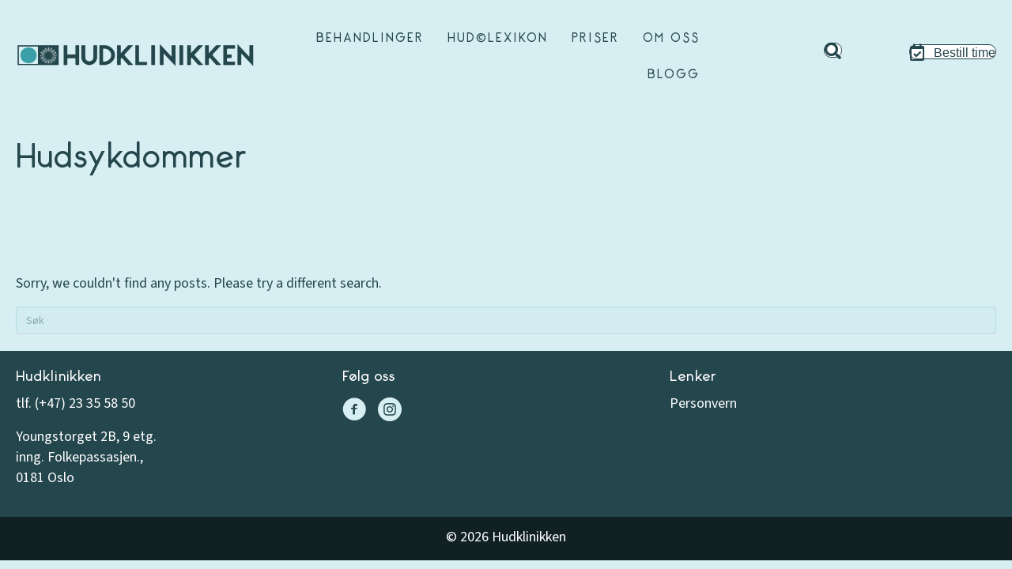

--- FILE ---
content_type: text/html; charset=UTF-8
request_url: https://hudklinikken.no/kategori/hudsykdommer/
body_size: 12221
content:
<!DOCTYPE html>
<html lang="nb-NO">
<head>
<meta charset="UTF-8" />
<meta name='viewport' content='width=device-width, initial-scale=1.0' />
<meta http-equiv='X-UA-Compatible' content='IE=edge' />
<link rel="profile" href="https://gmpg.org/xfn/11" />
<meta name='robots' content='index, follow, max-image-preview:large, max-snippet:-1, max-video-preview:-1' />
<script id="cookie-law-info-gcm-var-js">
var _ckyGcm = {"status":true,"default_settings":[{"analytics":"denied","advertisement":"denied","functional":"denied","necessary":"granted","ad_user_data":"denied","ad_personalization":"denied","regions":"All"}],"wait_for_update":2000,"url_passthrough":false,"ads_data_redaction":false}</script>
<script id="cookie-law-info-gcm-js" type="text/javascript" src="https://hudklinikken.no/wp-content/plugins/cookie-law-info/lite/frontend/js/gcm.min.js"></script> <script id="cookieyes" type="text/javascript" src="https://cdn-cookieyes.com/client_data/ab726e84a30a4ea1974b6b03/script.js"></script>
	<!-- This site is optimized with the Yoast SEO plugin v26.8 - https://yoast.com/product/yoast-seo-wordpress/ -->
	<title>Hudsykdommer Arkiver - Hudklinikken</title>
	<link rel="canonical" href="https://hudklinikken.no/kategori/hudsykdommer/" />
	<meta property="og:locale" content="nb_NO" />
	<meta property="og:type" content="article" />
	<meta property="og:title" content="Hudsykdommer Arkiver - Hudklinikken" />
	<meta property="og:url" content="https://hudklinikken.no/kategori/hudsykdommer/" />
	<meta property="og:site_name" content="Hudklinikken" />
	<meta name="twitter:card" content="summary_large_image" />
	<script type="application/ld+json" class="yoast-schema-graph">{"@context":"https://schema.org","@graph":[{"@type":"CollectionPage","@id":"https://hudklinikken.no/kategori/hudsykdommer/","url":"https://hudklinikken.no/kategori/hudsykdommer/","name":"Hudsykdommer Arkiver - Hudklinikken","isPartOf":{"@id":"https://hudklinikken.no/#website"},"breadcrumb":{"@id":"https://hudklinikken.no/kategori/hudsykdommer/#breadcrumb"},"inLanguage":"nb-NO"},{"@type":"BreadcrumbList","@id":"https://hudklinikken.no/kategori/hudsykdommer/#breadcrumb","itemListElement":[{"@type":"ListItem","position":1,"name":"Hjem","item":"https://hudklinikken.no/"},{"@type":"ListItem","position":2,"name":"Hudsykdommer"}]},{"@type":"WebSite","@id":"https://hudklinikken.no/#website","url":"https://hudklinikken.no/","name":"Hudklinikken","description":"Hudlegesenter - hudspesialist","potentialAction":[{"@type":"SearchAction","target":{"@type":"EntryPoint","urlTemplate":"https://hudklinikken.no/?s={search_term_string}"},"query-input":{"@type":"PropertyValueSpecification","valueRequired":true,"valueName":"search_term_string"}}],"inLanguage":"nb-NO"}]}</script>
	<!-- / Yoast SEO plugin. -->


<link rel='dns-prefetch' href='//fonts.googleapis.com' />
<link href='https://fonts.gstatic.com' crossorigin rel='preconnect' />
<link rel="alternate" type="application/rss+xml" title="Hudklinikken &raquo; strøm" href="https://hudklinikken.no/feed/" />
<link rel="alternate" type="application/rss+xml" title="Hudklinikken &raquo; kommentarstrøm" href="https://hudklinikken.no/comments/feed/" />
<link rel="alternate" type="application/rss+xml" title="Hudklinikken &raquo; Hudsykdommer kategori-strøm" href="https://hudklinikken.no/kategori/hudsykdommer/feed/" />
<link rel="preload" href="https://hudklinikken.no/wp-content/plugins/bb-plugin/fonts/fontawesome/5.15.4/webfonts/fa-solid-900.woff2" as="font" type="font/woff2" crossorigin="anonymous">
<link rel="preload" href="https://hudklinikken.no/wp-content/plugins/bb-plugin/fonts/fontawesome/5.15.4/webfonts/fa-regular-400.woff2" as="font" type="font/woff2" crossorigin="anonymous">
<style id='wp-img-auto-sizes-contain-inline-css'>
img:is([sizes=auto i],[sizes^="auto," i]){contain-intrinsic-size:3000px 1500px}
/*# sourceURL=wp-img-auto-sizes-contain-inline-css */
</style>
<style id='wp-emoji-styles-inline-css'>

	img.wp-smiley, img.emoji {
		display: inline !important;
		border: none !important;
		box-shadow: none !important;
		height: 1em !important;
		width: 1em !important;
		margin: 0 0.07em !important;
		vertical-align: -0.1em !important;
		background: none !important;
		padding: 0 !important;
	}
/*# sourceURL=wp-emoji-styles-inline-css */
</style>
<style id='wp-block-library-inline-css'>
:root{--wp-block-synced-color:#7a00df;--wp-block-synced-color--rgb:122,0,223;--wp-bound-block-color:var(--wp-block-synced-color);--wp-editor-canvas-background:#ddd;--wp-admin-theme-color:#007cba;--wp-admin-theme-color--rgb:0,124,186;--wp-admin-theme-color-darker-10:#006ba1;--wp-admin-theme-color-darker-10--rgb:0,107,160.5;--wp-admin-theme-color-darker-20:#005a87;--wp-admin-theme-color-darker-20--rgb:0,90,135;--wp-admin-border-width-focus:2px}@media (min-resolution:192dpi){:root{--wp-admin-border-width-focus:1.5px}}.wp-element-button{cursor:pointer}:root .has-very-light-gray-background-color{background-color:#eee}:root .has-very-dark-gray-background-color{background-color:#313131}:root .has-very-light-gray-color{color:#eee}:root .has-very-dark-gray-color{color:#313131}:root .has-vivid-green-cyan-to-vivid-cyan-blue-gradient-background{background:linear-gradient(135deg,#00d084,#0693e3)}:root .has-purple-crush-gradient-background{background:linear-gradient(135deg,#34e2e4,#4721fb 50%,#ab1dfe)}:root .has-hazy-dawn-gradient-background{background:linear-gradient(135deg,#faaca8,#dad0ec)}:root .has-subdued-olive-gradient-background{background:linear-gradient(135deg,#fafae1,#67a671)}:root .has-atomic-cream-gradient-background{background:linear-gradient(135deg,#fdd79a,#004a59)}:root .has-nightshade-gradient-background{background:linear-gradient(135deg,#330968,#31cdcf)}:root .has-midnight-gradient-background{background:linear-gradient(135deg,#020381,#2874fc)}:root{--wp--preset--font-size--normal:16px;--wp--preset--font-size--huge:42px}.has-regular-font-size{font-size:1em}.has-larger-font-size{font-size:2.625em}.has-normal-font-size{font-size:var(--wp--preset--font-size--normal)}.has-huge-font-size{font-size:var(--wp--preset--font-size--huge)}.has-text-align-center{text-align:center}.has-text-align-left{text-align:left}.has-text-align-right{text-align:right}.has-fit-text{white-space:nowrap!important}#end-resizable-editor-section{display:none}.aligncenter{clear:both}.items-justified-left{justify-content:flex-start}.items-justified-center{justify-content:center}.items-justified-right{justify-content:flex-end}.items-justified-space-between{justify-content:space-between}.screen-reader-text{border:0;clip-path:inset(50%);height:1px;margin:-1px;overflow:hidden;padding:0;position:absolute;width:1px;word-wrap:normal!important}.screen-reader-text:focus{background-color:#ddd;clip-path:none;color:#444;display:block;font-size:1em;height:auto;left:5px;line-height:normal;padding:15px 23px 14px;text-decoration:none;top:5px;width:auto;z-index:100000}html :where(.has-border-color){border-style:solid}html :where([style*=border-top-color]){border-top-style:solid}html :where([style*=border-right-color]){border-right-style:solid}html :where([style*=border-bottom-color]){border-bottom-style:solid}html :where([style*=border-left-color]){border-left-style:solid}html :where([style*=border-width]){border-style:solid}html :where([style*=border-top-width]){border-top-style:solid}html :where([style*=border-right-width]){border-right-style:solid}html :where([style*=border-bottom-width]){border-bottom-style:solid}html :where([style*=border-left-width]){border-left-style:solid}html :where(img[class*=wp-image-]){height:auto;max-width:100%}:where(figure){margin:0 0 1em}html :where(.is-position-sticky){--wp-admin--admin-bar--position-offset:var(--wp-admin--admin-bar--height,0px)}@media screen and (max-width:600px){html :where(.is-position-sticky){--wp-admin--admin-bar--position-offset:0px}}

/*# sourceURL=wp-block-library-inline-css */
</style><style id='global-styles-inline-css'>
:root{--wp--preset--aspect-ratio--square: 1;--wp--preset--aspect-ratio--4-3: 4/3;--wp--preset--aspect-ratio--3-4: 3/4;--wp--preset--aspect-ratio--3-2: 3/2;--wp--preset--aspect-ratio--2-3: 2/3;--wp--preset--aspect-ratio--16-9: 16/9;--wp--preset--aspect-ratio--9-16: 9/16;--wp--preset--color--black: #000000;--wp--preset--color--cyan-bluish-gray: #abb8c3;--wp--preset--color--white: #ffffff;--wp--preset--color--pale-pink: #f78da7;--wp--preset--color--vivid-red: #cf2e2e;--wp--preset--color--luminous-vivid-orange: #ff6900;--wp--preset--color--luminous-vivid-amber: #fcb900;--wp--preset--color--light-green-cyan: #7bdcb5;--wp--preset--color--vivid-green-cyan: #00d084;--wp--preset--color--pale-cyan-blue: #8ed1fc;--wp--preset--color--vivid-cyan-blue: #0693e3;--wp--preset--color--vivid-purple: #9b51e0;--wp--preset--color--fl-heading-text: #24464d;--wp--preset--color--fl-body-bg: #d7eef2;--wp--preset--color--fl-body-text: #24464d;--wp--preset--color--fl-accent: #1b7682;--wp--preset--color--fl-accent-hover: #194f57;--wp--preset--color--fl-topbar-bg: #ffffff;--wp--preset--color--fl-topbar-text: #000000;--wp--preset--color--fl-topbar-link: #428bca;--wp--preset--color--fl-topbar-hover: #428bca;--wp--preset--color--fl-header-bg: #ffffff;--wp--preset--color--fl-header-text: #000000;--wp--preset--color--fl-header-link: #428bca;--wp--preset--color--fl-header-hover: #428bca;--wp--preset--color--fl-nav-bg: #ffffff;--wp--preset--color--fl-nav-link: #428bca;--wp--preset--color--fl-nav-hover: #428bca;--wp--preset--color--fl-content-bg: #d7eef2;--wp--preset--color--fl-footer-widgets-bg: #ffffff;--wp--preset--color--fl-footer-widgets-text: #000000;--wp--preset--color--fl-footer-widgets-link: #428bca;--wp--preset--color--fl-footer-widgets-hover: #428bca;--wp--preset--color--fl-footer-bg: #ffffff;--wp--preset--color--fl-footer-text: #000000;--wp--preset--color--fl-footer-link: #428bca;--wp--preset--color--fl-footer-hover: #428bca;--wp--preset--gradient--vivid-cyan-blue-to-vivid-purple: linear-gradient(135deg,rgb(6,147,227) 0%,rgb(155,81,224) 100%);--wp--preset--gradient--light-green-cyan-to-vivid-green-cyan: linear-gradient(135deg,rgb(122,220,180) 0%,rgb(0,208,130) 100%);--wp--preset--gradient--luminous-vivid-amber-to-luminous-vivid-orange: linear-gradient(135deg,rgb(252,185,0) 0%,rgb(255,105,0) 100%);--wp--preset--gradient--luminous-vivid-orange-to-vivid-red: linear-gradient(135deg,rgb(255,105,0) 0%,rgb(207,46,46) 100%);--wp--preset--gradient--very-light-gray-to-cyan-bluish-gray: linear-gradient(135deg,rgb(238,238,238) 0%,rgb(169,184,195) 100%);--wp--preset--gradient--cool-to-warm-spectrum: linear-gradient(135deg,rgb(74,234,220) 0%,rgb(151,120,209) 20%,rgb(207,42,186) 40%,rgb(238,44,130) 60%,rgb(251,105,98) 80%,rgb(254,248,76) 100%);--wp--preset--gradient--blush-light-purple: linear-gradient(135deg,rgb(255,206,236) 0%,rgb(152,150,240) 100%);--wp--preset--gradient--blush-bordeaux: linear-gradient(135deg,rgb(254,205,165) 0%,rgb(254,45,45) 50%,rgb(107,0,62) 100%);--wp--preset--gradient--luminous-dusk: linear-gradient(135deg,rgb(255,203,112) 0%,rgb(199,81,192) 50%,rgb(65,88,208) 100%);--wp--preset--gradient--pale-ocean: linear-gradient(135deg,rgb(255,245,203) 0%,rgb(182,227,212) 50%,rgb(51,167,181) 100%);--wp--preset--gradient--electric-grass: linear-gradient(135deg,rgb(202,248,128) 0%,rgb(113,206,126) 100%);--wp--preset--gradient--midnight: linear-gradient(135deg,rgb(2,3,129) 0%,rgb(40,116,252) 100%);--wp--preset--font-size--small: 13px;--wp--preset--font-size--medium: 20px;--wp--preset--font-size--large: 36px;--wp--preset--font-size--x-large: 42px;--wp--preset--spacing--20: 0.44rem;--wp--preset--spacing--30: 0.67rem;--wp--preset--spacing--40: 1rem;--wp--preset--spacing--50: 1.5rem;--wp--preset--spacing--60: 2.25rem;--wp--preset--spacing--70: 3.38rem;--wp--preset--spacing--80: 5.06rem;--wp--preset--shadow--natural: 6px 6px 9px rgba(0, 0, 0, 0.2);--wp--preset--shadow--deep: 12px 12px 50px rgba(0, 0, 0, 0.4);--wp--preset--shadow--sharp: 6px 6px 0px rgba(0, 0, 0, 0.2);--wp--preset--shadow--outlined: 6px 6px 0px -3px rgb(255, 255, 255), 6px 6px rgb(0, 0, 0);--wp--preset--shadow--crisp: 6px 6px 0px rgb(0, 0, 0);}:where(.is-layout-flex){gap: 0.5em;}:where(.is-layout-grid){gap: 0.5em;}body .is-layout-flex{display: flex;}.is-layout-flex{flex-wrap: wrap;align-items: center;}.is-layout-flex > :is(*, div){margin: 0;}body .is-layout-grid{display: grid;}.is-layout-grid > :is(*, div){margin: 0;}:where(.wp-block-columns.is-layout-flex){gap: 2em;}:where(.wp-block-columns.is-layout-grid){gap: 2em;}:where(.wp-block-post-template.is-layout-flex){gap: 1.25em;}:where(.wp-block-post-template.is-layout-grid){gap: 1.25em;}.has-black-color{color: var(--wp--preset--color--black) !important;}.has-cyan-bluish-gray-color{color: var(--wp--preset--color--cyan-bluish-gray) !important;}.has-white-color{color: var(--wp--preset--color--white) !important;}.has-pale-pink-color{color: var(--wp--preset--color--pale-pink) !important;}.has-vivid-red-color{color: var(--wp--preset--color--vivid-red) !important;}.has-luminous-vivid-orange-color{color: var(--wp--preset--color--luminous-vivid-orange) !important;}.has-luminous-vivid-amber-color{color: var(--wp--preset--color--luminous-vivid-amber) !important;}.has-light-green-cyan-color{color: var(--wp--preset--color--light-green-cyan) !important;}.has-vivid-green-cyan-color{color: var(--wp--preset--color--vivid-green-cyan) !important;}.has-pale-cyan-blue-color{color: var(--wp--preset--color--pale-cyan-blue) !important;}.has-vivid-cyan-blue-color{color: var(--wp--preset--color--vivid-cyan-blue) !important;}.has-vivid-purple-color{color: var(--wp--preset--color--vivid-purple) !important;}.has-black-background-color{background-color: var(--wp--preset--color--black) !important;}.has-cyan-bluish-gray-background-color{background-color: var(--wp--preset--color--cyan-bluish-gray) !important;}.has-white-background-color{background-color: var(--wp--preset--color--white) !important;}.has-pale-pink-background-color{background-color: var(--wp--preset--color--pale-pink) !important;}.has-vivid-red-background-color{background-color: var(--wp--preset--color--vivid-red) !important;}.has-luminous-vivid-orange-background-color{background-color: var(--wp--preset--color--luminous-vivid-orange) !important;}.has-luminous-vivid-amber-background-color{background-color: var(--wp--preset--color--luminous-vivid-amber) !important;}.has-light-green-cyan-background-color{background-color: var(--wp--preset--color--light-green-cyan) !important;}.has-vivid-green-cyan-background-color{background-color: var(--wp--preset--color--vivid-green-cyan) !important;}.has-pale-cyan-blue-background-color{background-color: var(--wp--preset--color--pale-cyan-blue) !important;}.has-vivid-cyan-blue-background-color{background-color: var(--wp--preset--color--vivid-cyan-blue) !important;}.has-vivid-purple-background-color{background-color: var(--wp--preset--color--vivid-purple) !important;}.has-black-border-color{border-color: var(--wp--preset--color--black) !important;}.has-cyan-bluish-gray-border-color{border-color: var(--wp--preset--color--cyan-bluish-gray) !important;}.has-white-border-color{border-color: var(--wp--preset--color--white) !important;}.has-pale-pink-border-color{border-color: var(--wp--preset--color--pale-pink) !important;}.has-vivid-red-border-color{border-color: var(--wp--preset--color--vivid-red) !important;}.has-luminous-vivid-orange-border-color{border-color: var(--wp--preset--color--luminous-vivid-orange) !important;}.has-luminous-vivid-amber-border-color{border-color: var(--wp--preset--color--luminous-vivid-amber) !important;}.has-light-green-cyan-border-color{border-color: var(--wp--preset--color--light-green-cyan) !important;}.has-vivid-green-cyan-border-color{border-color: var(--wp--preset--color--vivid-green-cyan) !important;}.has-pale-cyan-blue-border-color{border-color: var(--wp--preset--color--pale-cyan-blue) !important;}.has-vivid-cyan-blue-border-color{border-color: var(--wp--preset--color--vivid-cyan-blue) !important;}.has-vivid-purple-border-color{border-color: var(--wp--preset--color--vivid-purple) !important;}.has-vivid-cyan-blue-to-vivid-purple-gradient-background{background: var(--wp--preset--gradient--vivid-cyan-blue-to-vivid-purple) !important;}.has-light-green-cyan-to-vivid-green-cyan-gradient-background{background: var(--wp--preset--gradient--light-green-cyan-to-vivid-green-cyan) !important;}.has-luminous-vivid-amber-to-luminous-vivid-orange-gradient-background{background: var(--wp--preset--gradient--luminous-vivid-amber-to-luminous-vivid-orange) !important;}.has-luminous-vivid-orange-to-vivid-red-gradient-background{background: var(--wp--preset--gradient--luminous-vivid-orange-to-vivid-red) !important;}.has-very-light-gray-to-cyan-bluish-gray-gradient-background{background: var(--wp--preset--gradient--very-light-gray-to-cyan-bluish-gray) !important;}.has-cool-to-warm-spectrum-gradient-background{background: var(--wp--preset--gradient--cool-to-warm-spectrum) !important;}.has-blush-light-purple-gradient-background{background: var(--wp--preset--gradient--blush-light-purple) !important;}.has-blush-bordeaux-gradient-background{background: var(--wp--preset--gradient--blush-bordeaux) !important;}.has-luminous-dusk-gradient-background{background: var(--wp--preset--gradient--luminous-dusk) !important;}.has-pale-ocean-gradient-background{background: var(--wp--preset--gradient--pale-ocean) !important;}.has-electric-grass-gradient-background{background: var(--wp--preset--gradient--electric-grass) !important;}.has-midnight-gradient-background{background: var(--wp--preset--gradient--midnight) !important;}.has-small-font-size{font-size: var(--wp--preset--font-size--small) !important;}.has-medium-font-size{font-size: var(--wp--preset--font-size--medium) !important;}.has-large-font-size{font-size: var(--wp--preset--font-size--large) !important;}.has-x-large-font-size{font-size: var(--wp--preset--font-size--x-large) !important;}
/*# sourceURL=global-styles-inline-css */
</style>

<style id='classic-theme-styles-inline-css'>
/*! This file is auto-generated */
.wp-block-button__link{color:#fff;background-color:#32373c;border-radius:9999px;box-shadow:none;text-decoration:none;padding:calc(.667em + 2px) calc(1.333em + 2px);font-size:1.125em}.wp-block-file__button{background:#32373c;color:#fff;text-decoration:none}
/*# sourceURL=/wp-includes/css/classic-themes.min.css */
</style>
<link rel='stylesheet' id='font-awesome-5-css' href='https://hudklinikken.no/wp-content/plugins/bb-plugin/fonts/fontawesome/5.15.4/css/all.min.css?ver=2.10.0.5' media='all' />
<link rel='stylesheet' id='ultimate-icons-css' href='https://hudklinikken.no/wp-content/uploads/bb-plugin/icons/ultimate-icons/style.css?ver=2.10.0.5' media='all' />
<link rel='stylesheet' id='fl-builder-layout-bundle-012e2ad3ca9e1078149b1e6dbc3241f4-css' href='https://hudklinikken.no/wp-content/uploads/bb-plugin/cache/012e2ad3ca9e1078149b1e6dbc3241f4-layout-bundle.css?ver=2.10.0.5-1.5.2.1-20251125200437' media='all' />
<link rel='stylesheet' id='tablepress-default-css' href='https://hudklinikken.no/wp-content/plugins/tablepress/css/build/default.css?ver=3.2.6' media='all' />
<link rel='stylesheet' id='jquery-magnificpopup-css' href='https://hudklinikken.no/wp-content/plugins/bb-plugin/css/jquery.magnificpopup.min.css?ver=2.10.0.5' media='all' />
<link rel='stylesheet' id='bootstrap-4-css' href='https://hudklinikken.no/wp-content/themes/bb-theme/css/bootstrap-4.min.css?ver=1.7.19.1' media='all' />
<link rel='stylesheet' id='fl-automator-skin-css' href='https://hudklinikken.no/wp-content/uploads/bb-theme/skin-6931bf03a8ff1.css?ver=1.7.19.1' media='all' />
<link rel='stylesheet' id='fl-child-theme-css' href='https://hudklinikken.no/wp-content/themes/hudklinikken/style.css?ver=6.9' media='all' />
<link rel='stylesheet' id='fl-builder-google-fonts-d403937746d85b284f890a0f9d23289a-css' href='//fonts.googleapis.com/css?family=Source+Sans+3%3A300%2C400%2C700&#038;ver=6.9' media='all' />
<script src="https://hudklinikken.no/wp-includes/js/jquery/jquery.min.js?ver=3.7.1" id="jquery-core-js"></script>
<script src="https://hudklinikken.no/wp-includes/js/jquery/jquery-migrate.min.js?ver=3.4.1" id="jquery-migrate-js"></script>
<link rel="https://api.w.org/" href="https://hudklinikken.no/wp-json/" /><link rel="alternate" title="JSON" type="application/json" href="https://hudklinikken.no/wp-json/wp/v2/categories/900" /><link rel="EditURI" type="application/rsd+xml" title="RSD" href="https://hudklinikken.no/xmlrpc.php?rsd" />
<meta name="generator" content="WordPress 6.9" />
<link rel="icon" href="https://hudklinikken.no/wp-content/uploads/2023/03/cropped-favicon-32x32.png" sizes="32x32" />
<link rel="icon" href="https://hudklinikken.no/wp-content/uploads/2023/03/cropped-favicon-192x192.png" sizes="192x192" />
<link rel="apple-touch-icon" href="https://hudklinikken.no/wp-content/uploads/2023/03/cropped-favicon-180x180.png" />
<meta name="msapplication-TileImage" content="https://hudklinikken.no/wp-content/uploads/2023/03/cropped-favicon-270x270.png" />
		<style id="wp-custom-css">
			.logo img {
    max-height: 34px;
}

.single-behandling h2 {
    font-size: 30px;
    margin-top: 30px;
}

ul.accordion-list li h3 {
	font-size: 18px !important;
	    background-color: #24464d;
    padding-top: 15px !important;
    padding-right: 15px !important;
    padding-bottom: 15px !important;
    padding-left: 15px !important;
    color: #fff;
	font-family: "Source Sans 3",sans-serif !important;
	display: flex !important;
	    align-items: center;
}



ul.accordion-list li div.answer {
  background-color: #eaf9f9 !important;
    padding: 20px !important;
}

ul.accordion-list li div.answer p {
    position: relative;
    display: block;
    font-weight: 400;
    padding: 10px 0 0 0;
    cursor: pointer;
    line-height: 150%;
    margin: 0 0 15px 0;
    font-size: 18px !important;
}

ul.accordion-list li {
    position: relative;
    display: block;
    width: 100%;
    height: auto;
    padding: 5px 0 !important;
    margin: 0px auto;
    cursor: pointer;
}

.lightbg .fl-module-content.fl-node-content {
    background-color: #edf7f9;
    margin-bottom: 0px;
    padding: 0 10px 0;
}

ul {
    padding-inline-start: 18px;
}

.tablepress>*+tbody>*>*, .tablepress>tbody>*~*>*, .tablepress>tfoot>*>* {
    border-top: none;
}

.tablepress>:not(caption)>*>* {
    background: none;
    border: none;
    box-sizing: initial;
    float: none!important;
    padding: var(--padding);
    text-align: left;
    vertical-align: middle;
}

.tablepress>:where(tbody)>.odd>* {
	background-color: #fff;
}

.tablepress>:where(tbody)>.even>* {
	background-color: #eaf8f9;
}

.tablepress td.column-1 {
    width: 75%;
}

@media screen and (max-width: 600px) {
.tablepress td.column-1 {
    width: auto;
	display: block;
}
	.tablepress td.column-2 {
    width: auto;
	display: block;
		padding-top: 0px;
}
}

.fl-accordion-content {
    font-size: 16px;
}

.fl-accordion-button:hover {
    background-color: #3a9fa6;
}

.fl-accordion-button-icon-left, .fl-accordion-button-icon-right {
    opacity: 1;
    filter: alpha(opacity = 100);
}

.fl-accordion-content a {
text-decoration: underline;	
}

h3 a.external:after,p a.external:after {
    content: "\f35d";
    font-family: "Font Awesome 5 Free";
    font-weight: 700;
    font-size: 15px;
    margin-left: 10px;
}

.whitebg>div {
    background-color: rgba(255,255,255,0.5);
    padding: 15px 10px 0 15px;
}

.topradius>div {
    border-top-right-radius: 10px;
    border-top-left-radius: 10px;
}

.bottomradius>div {
    border-bottom-right-radius: 10px;
    border-bottom-left-radius: 10px;
}

.ansatte.list a.fl-button {
    padding: 0px;
    background-color: transparent;
    border: none;
}


p.uabb-post-heading.uabb-blog-post-section a:hover {
    text-decoration: underline;
}

.Pricing_Table_Design td {
	padding: 10px;
}

.Pricing_Table_Design td.col1ny {
    width: 75%;
}

.Pricing_Table_Design td.col2ny {
    width: 25%;
}

.Pricing_Table_Design tr:nth-child(odd) {background: #FFF}

table.Pricing_Table_Design {
    width: 100%;
}



.ansatte h3.uabb-post-heading.uabb-blog-post-section {
    padding: 20px;
    text-align: center;
	font-size: 16px !important:
}

.ansatte.list h3.uabb-post-heading.uabb-blog-post-section {
    text-align: left;
    padding: 0px;
}

.ansatte.list .text-center {
    text-align: left !important;
}

.ansatte a.button.btn {
    margin-top: 20px;
    padding: 20px;
    /* position: absolute; */
    margin: 20px auto;
    width: 40%;
    display: block;
}


@media (max-width: 768px) {
.forfatter .fl-post-feed-post {
    display: flex;
    max-width: 600px;
	  align-items: center;
}
	.forfatter .fl-post-feed-image {
    max-width: 80px;
    margin-right: 10px;
}
}		</style>
		<!-- Google Tag Manager -->
<script>(function(w,d,s,l,i){w[l]=w[l]||[];w[l].push({'gtm.start':
new Date().getTime(),event:'gtm.js'});var f=d.getElementsByTagName(s)[0],
j=d.createElement(s),dl=l!='dataLayer'?'&l='+l:'';j.async=true;j.src=
'https://www.googletagmanager.com/gtm.js?id='+i+dl;f.parentNode.insertBefore(j,f);
})(window,document,'script','dataLayer','GTM-P2H4CCN4');</script>
<!-- End Google Tag Manager -->
</head>
<body class="archive category category-hudsykdommer category-900 wp-theme-bb-theme wp-child-theme-hudklinikken fl-builder-2-10-0-5 fl-themer-1-5-2-1-20251125200437 fl-theme-1-7-19-1 fl-no-js fl-theme-builder-header fl-theme-builder-header-header fl-theme-builder-footer fl-theme-builder-footer-footer fl-theme-builder-archive fl-theme-builder-archive-archive fl-framework-bootstrap-4 fl-preset-default fl-full-width fl-search-active" itemscope="itemscope" itemtype="https://schema.org/WebPage">
<!-- Google Tag Manager (noscript) -->
<noscript><iframe src=https://www.googletagmanager.com/ns.html?id=GTM-P2H4CCN4
height="0" width="0" style="display:none;visibility:hidden"></iframe></noscript>
<!-- End Google Tag Manager (noscript) --><a aria-label="Hopp til innhold" class="fl-screen-reader-text" href="#fl-main-content">Hopp til innhold</a><div class="fl-page">
	<header class="fl-builder-content fl-builder-content-8 fl-builder-global-templates-locked" data-post-id="8" data-type="header" data-sticky="1" data-sticky-on="" data-sticky-breakpoint="medium" data-shrink="1" data-overlay="0" data-overlay-bg="transparent" data-shrink-image-height="50px" role="banner" itemscope="itemscope" itemtype="http://schema.org/WPHeader"><div class="fl-row fl-row-full-width fl-row-bg-color fl-node-wm415lcrsvhz fl-row-default-height fl-row-align-center" data-node="wm415lcrsvhz">
	<div class="fl-row-content-wrap">
								<div class="fl-row-content fl-row-fixed-width fl-node-content">
		
<div class="fl-col-group fl-node-oysv7ikbte38 fl-col-group-equal-height fl-col-group-align-center fl-col-group-custom-width" data-node="oysv7ikbte38">
			<div class="fl-col fl-node-xhc01yor48su fl-col-bg-color fl-col-small fl-col-small-custom-width" data-node="xhc01yor48su">
	<div class="fl-col-content fl-node-content"><div class="fl-module fl-module-photo fl-node-bm5ople2htsw logo" data-node="bm5ople2htsw">
	<div class="fl-module-content fl-node-content">
		<div role="figure" class="fl-photo fl-photo-align-left" itemscope itemtype="https://schema.org/ImageObject">
	<div class="fl-photo-content fl-photo-img-png">
				<a href="/" target="_self" itemprop="url">
				<img loading="lazy" decoding="async" class="fl-photo-img wp-image-4116 size-large" src="https://hudklinikken.no/wp-content/uploads/2023/03/Hudklinikken_Logo-01_1800px-1024x110.png" alt="Hudklinikken_Logo-01_1800px" height="110" width="1024" title="Hudklinikken_Logo-01_1800px"  data-no-lazy="1" itemprop="image" srcset="https://hudklinikken.no/wp-content/uploads/2023/03/Hudklinikken_Logo-01_1800px-1024x110.png 1024w, https://hudklinikken.no/wp-content/uploads/2023/03/Hudklinikken_Logo-01_1800px-300x32.png 300w, https://hudklinikken.no/wp-content/uploads/2023/03/Hudklinikken_Logo-01_1800px-768x83.png 768w, https://hudklinikken.no/wp-content/uploads/2023/03/Hudklinikken_Logo-01_1800px-1536x166.png 1536w, https://hudklinikken.no/wp-content/uploads/2023/03/Hudklinikken_Logo-01_1800px.png 1800w" sizes="auto, (max-width: 1024px) 100vw, 1024px" />
				</a>
					</div>
	</div>
	</div>
</div>
</div>
</div>
			<div class="fl-col fl-node-fkq6304jseh1 fl-col-bg-color fl-col-small fl-col-small-custom-width" data-node="fkq6304jseh1">
	<div class="fl-col-content fl-node-content"><div class="fl-module fl-module-uabb-advanced-menu fl-node-mvowzlxt6120" data-node="mvowzlxt6120">
	<div class="fl-module-content fl-node-content">
			<div class="uabb-creative-menu
	 uabb-creative-menu-accordion-collapse	uabb-menu-default">
		<div class="uabb-creative-menu-mobile-toggle-container"><div class="uabb-creative-menu-mobile-toggle hamburger" tabindex="0"><div class="uabb-svg-container"><svg title="uabb-menu-toggle" version="1.1" class="hamburger-menu" xmlns="https://www.w3.org/2000/svg" xmlns:xlink="https://www.w3.org/1999/xlink" viewBox="0 0 50 50">
<rect class="uabb-hamburger-menu-top" width="50" height="10"/>
<rect class="uabb-hamburger-menu-middle" y="20" width="50" height="10"/>
<rect class="uabb-hamburger-menu-bottom" y="40" width="50" height="10"/>
</svg>
</div></div></div>			<div class="uabb-clear"></div>
					<ul id="menu-hovedmeny" class="menu uabb-creative-menu-horizontal uabb-toggle-none"><li id="menu-item-4127" class="menu-item menu-item-type-post_type menu-item-object-page uabb-creative-menu uabb-cm-style"><a href="https://hudklinikken.no/behandling/"><span class="menu-item-text">Behandlinger</span></a></li>
<li id="menu-item-4126" class="menu-item menu-item-type-post_type menu-item-object-page uabb-creative-menu uabb-cm-style"><a href="https://hudklinikken.no/hudlexikon/"><span class="menu-item-text">Hud©lexikon</span></a></li>
<li id="menu-item-4236" class="menu-item menu-item-type-post_type menu-item-object-page uabb-creative-menu uabb-cm-style"><a href="https://hudklinikken.no/priser/"><span class="menu-item-text">Priser</span></a></li>
<li id="menu-item-4130" class="menu-item menu-item-type-post_type menu-item-object-page menu-item-has-children uabb-has-submenu uabb-creative-menu uabb-cm-style" aria-haspopup="true"><div class="uabb-has-submenu-container"><a href="https://hudklinikken.no/om-oss/"><span class="menu-item-text">Om oss<span class="uabb-menu-toggle"></span></span></a></div>
<ul class="sub-menu">
	<li id="menu-item-4458" class="menu-item menu-item-type-custom menu-item-object-custom uabb-creative-menu uabb-cm-style"><a href="/om-oss/#kontakt"><span class="menu-item-text">Kontakt oss</span></a></li>
	<li id="menu-item-4457" class="menu-item menu-item-type-custom menu-item-object-custom uabb-creative-menu uabb-cm-style"><a href="/om-oss/#ansatte"><span class="menu-item-text">Ansatte</span></a></li>
	<li id="menu-item-4439" class="menu-item menu-item-type-custom menu-item-object-custom uabb-creative-menu uabb-cm-style"><a href="/om-oss/#historie"><span class="menu-item-text">Vår historie</span></a></li>
	<li id="menu-item-6358" class="menu-item menu-item-type-custom menu-item-object-custom uabb-creative-menu uabb-cm-style"><a href="/om-oss/#Samarbeid"><span class="menu-item-text">Samarbeid og fordeler</span></a></li>
	<li id="menu-item-4459" class="menu-item menu-item-type-custom menu-item-object-custom uabb-creative-menu uabb-cm-style"><a href="/om-oss/#media"><span class="menu-item-text">Mediaomtale</span></a></li>
</ul>
</li>
<li id="menu-item-5587" class="menu-item menu-item-type-post_type menu-item-object-page uabb-creative-menu uabb-cm-style"><a href="https://hudklinikken.no/blogg/"><span class="menu-item-text">Blogg</span></a></li>
</ul>	</div>

	<div class="uabb-creative-menu-mobile-toggle-container"><div class="uabb-creative-menu-mobile-toggle hamburger" tabindex="0"><div class="uabb-svg-container"><svg title="uabb-menu-toggle" version="1.1" class="hamburger-menu" xmlns="https://www.w3.org/2000/svg" xmlns:xlink="https://www.w3.org/1999/xlink" viewBox="0 0 50 50">
<rect class="uabb-hamburger-menu-top" width="50" height="10"/>
<rect class="uabb-hamburger-menu-middle" y="20" width="50" height="10"/>
<rect class="uabb-hamburger-menu-bottom" y="40" width="50" height="10"/>
</svg>
</div></div></div>			<div class="uabb-creative-menu
			 uabb-creative-menu-accordion-collapse			full-screen">
				<div class="uabb-clear"></div>
				<div class="uabb-menu-overlay uabb-overlay-fade"> <div class="uabb-menu-close-btn"></div>						<ul id="menu-hovedmeny-1" class="menu uabb-creative-menu-horizontal uabb-toggle-none"><li id="menu-item-4127" class="menu-item menu-item-type-post_type menu-item-object-page uabb-creative-menu uabb-cm-style"><a href="https://hudklinikken.no/behandling/"><span class="menu-item-text">Behandlinger</span></a></li>
<li id="menu-item-4126" class="menu-item menu-item-type-post_type menu-item-object-page uabb-creative-menu uabb-cm-style"><a href="https://hudklinikken.no/hudlexikon/"><span class="menu-item-text">Hud©lexikon</span></a></li>
<li id="menu-item-4236" class="menu-item menu-item-type-post_type menu-item-object-page uabb-creative-menu uabb-cm-style"><a href="https://hudklinikken.no/priser/"><span class="menu-item-text">Priser</span></a></li>
<li id="menu-item-4130" class="menu-item menu-item-type-post_type menu-item-object-page menu-item-has-children uabb-has-submenu uabb-creative-menu uabb-cm-style" aria-haspopup="true"><div class="uabb-has-submenu-container"><a href="https://hudklinikken.no/om-oss/"><span class="menu-item-text">Om oss<span class="uabb-menu-toggle"></span></span></a></div>
<ul class="sub-menu">
	<li id="menu-item-4458" class="menu-item menu-item-type-custom menu-item-object-custom uabb-creative-menu uabb-cm-style"><a href="/om-oss/#kontakt"><span class="menu-item-text">Kontakt oss</span></a></li>
	<li id="menu-item-4457" class="menu-item menu-item-type-custom menu-item-object-custom uabb-creative-menu uabb-cm-style"><a href="/om-oss/#ansatte"><span class="menu-item-text">Ansatte</span></a></li>
	<li id="menu-item-4439" class="menu-item menu-item-type-custom menu-item-object-custom uabb-creative-menu uabb-cm-style"><a href="/om-oss/#historie"><span class="menu-item-text">Vår historie</span></a></li>
	<li id="menu-item-6358" class="menu-item menu-item-type-custom menu-item-object-custom uabb-creative-menu uabb-cm-style"><a href="/om-oss/#Samarbeid"><span class="menu-item-text">Samarbeid og fordeler</span></a></li>
	<li id="menu-item-4459" class="menu-item menu-item-type-custom menu-item-object-custom uabb-creative-menu uabb-cm-style"><a href="/om-oss/#media"><span class="menu-item-text">Mediaomtale</span></a></li>
</ul>
</li>
<li id="menu-item-5587" class="menu-item menu-item-type-post_type menu-item-object-page uabb-creative-menu uabb-cm-style"><a href="https://hudklinikken.no/blogg/"><span class="menu-item-text">Blogg</span></a></li>
</ul>				</div>
			</div>
				</div>
</div>
</div>
</div>
			<div class="fl-col fl-node-8du07vkajy3r fl-col-bg-color fl-col-small" data-node="8du07vkajy3r">
	<div class="fl-col-content fl-node-content"><div class="fl-module fl-module-search fl-node-pbjq80vl4gne fl-visible-desktop fl-visible-large fl-visible-medium" data-node="pbjq80vl4gne">
	<div class="fl-module-content fl-node-content">
		<div class="fl-search-form fl-search-form-button fl-search-button-expand fl-search-button-right fl-search-button-expand-left fl-search-form-width-custom fl-search-form-right"
	>
	<div class="fl-search-form-wrap">
		<div class="fl-search-form-fields">
			<div class="fl-search-form-input-wrap">
				<form role="search" aria-label="Search form" method="get" action="https://hudklinikken.no/">
	<div class="fl-form-field">
		<input type="search" aria-label="Search input" class="fl-search-text" placeholder="Søk..." value="" name="s" />

			</div>
	</form>
			</div>
			<div  class="fl-button-wrap fl-button-width-auto fl-button-right fl-button-has-icon">
			<a role="button" tabindex="0"  aria-label="Søk"   class="fl-button" >
					<i class="fl-button-icon fl-button-icon-before fas fa-search" aria-hidden="true"></i>
							</a role=&quot;button&quot; tabindex=&quot;0&quot;>
	</div>
		</div>
	</div>
</div>
	</div>
</div>
</div>
</div>
			<div class="fl-col fl-node-7ajwuh4ec6n3 fl-col-bg-color fl-col-small fl-col-small-custom-width" data-node="7ajwuh4ec6n3">
	<div class="fl-col-content fl-node-content"><div class="fl-module fl-module-button fl-node-aqo6xgtcmne9 fl-visible-desktop fl-visible-large fl-visible-medium" data-node="aqo6xgtcmne9">
	<div class="fl-module-content fl-node-content">
		<div class="fl-button-wrap fl-button-width-auto fl-button-right fl-button-has-icon">
			<a href="https://app.helseboka.no/booking/clinic/549/treatment"  target="_blank" rel="noopener"   class="fl-button"  rel="noopener" >
					<i class="fl-button-icon fl-button-icon-before far fa-calendar-check" aria-hidden="true"></i>
						<span class="fl-button-text">Bestill time</span>
					</a>
</div>
	</div>
</div>
<div class="fl-module fl-module-button fl-node-4znhya156xfm fl-visible-mobile" data-node="4znhya156xfm">
	<div class="fl-module-content fl-node-content">
		<div class="fl-button-wrap fl-button-width-full fl-button-right fl-button-has-icon">
			<a href="https://app.helseboka.no/booking/clinic/549/treatment"  target="_blank" rel="noopener"   class="fl-button"  rel="noopener" >
					<i class="fl-button-icon fl-button-icon-before far fa-calendar-check" aria-hidden="true"></i>
						<span class="fl-button-text">Bestill time</span>
					</a>
</div>
	</div>
</div>
</div>
</div>
	</div>
		</div>
	</div>
</div>
</header><div class="uabb-js-breakpoint" style="display: none;"></div>	<div id="fl-main-content" class="fl-page-content" itemprop="mainContentOfPage" role="main">

		<div class="fl-builder-content fl-builder-content-15 fl-builder-global-templates-locked" data-post-id="15"><div class="fl-row fl-row-full-width fl-row-bg-none fl-node-oyl15eq0sfv4 fl-row-default-height fl-row-align-center" data-node="oyl15eq0sfv4">
	<div class="fl-row-content-wrap">
								<div class="fl-row-content fl-row-fixed-width fl-node-content">
		
<div class="fl-col-group fl-node-tzr4b7djgvmy" data-node="tzr4b7djgvmy">
			<div class="fl-col fl-node-jivathn2qzo7 fl-col-bg-color" data-node="jivathn2qzo7">
	<div class="fl-col-content fl-node-content"><div class="fl-module fl-module-heading fl-node-yvbs3lmh1g26" data-node="yvbs3lmh1g26">
	<div class="fl-module-content fl-node-content">
		<h1 class="fl-heading">
		<span class="fl-heading-text">Hudsykdommer</span>
	</h1>
	</div>
</div>
<div class="fl-module fl-module-blog-posts fl-node-60xgdjuhlors" data-node="60xgdjuhlors">
	<div class="fl-module-content fl-node-content">
		<div class="uabb-module-content uabb-blog-posts uabb-blog-posts-grid uabb-post-grid-3 ">
			<div class="uabb-post-grid-sizer"></div>
	</div>
		<div class="uabb-blogs-pagination"
				>
					</div>
		<div class="fl-post-grid-empty">
	<p>Sorry, we couldn't find any posts. Please try a different search.</p>
			<form aria-label="Søk" method="get" role="search" action="https://hudklinikken.no/" title="Skriv inn og trykk ENTER for å søke.">
	<input aria-label="Søk" type="search" class="fl-search-input form-control" name="s" placeholder="Søk"  value="" onfocus="if (this.value === 'Søk') { this.value = ''; }" onblur="if (this.value === '') this.value='Søk';" />
</form>
	</div>
		</div>
</div>
<div class="fl-module fl-module-separator fl-node-fztkegnvoqwr" data-node="fztkegnvoqwr">
	<div class="fl-module-content fl-node-content">
		<div class="fl-separator"></div>
	</div>
</div>
</div>
</div>
	</div>
		</div>
	</div>
</div>
</div><div class="uabb-js-breakpoint" style="display: none;"></div>
	</div><!-- .fl-page-content -->
	<footer class="fl-builder-content fl-builder-content-10 fl-builder-global-templates-locked" data-post-id="10" data-type="footer" itemscope="itemscope" itemtype="http://schema.org/WPFooter"><div class="fl-row fl-row-full-width fl-row-bg-color fl-node-mgoadl41xyq9 fl-row-default-height fl-row-align-center" data-node="mgoadl41xyq9">
	<div class="fl-row-content-wrap">
								<div class="fl-row-content fl-row-fixed-width fl-node-content">
		
<div class="fl-col-group fl-node-xtehryapf6oi fl-col-group-custom-width" data-node="xtehryapf6oi">
			<div class="fl-col fl-node-1wj0hkqzvs8m fl-col-bg-color fl-col-small fl-col-small-custom-width" data-node="1wj0hkqzvs8m">
	<div class="fl-col-content fl-node-content"><div class="fl-module fl-module-heading fl-node-yf376uh5nbv9" data-node="yf376uh5nbv9">
	<div class="fl-module-content fl-node-content">
		<h3 class="fl-heading">
		<span class="fl-heading-text">Hudklinikken</span>
	</h3>
	</div>
</div>
<div class="fl-module fl-module-rich-text fl-node-x4kcajnyv7tp" data-node="x4kcajnyv7tp">
	<div class="fl-module-content fl-node-content">
		<div class="fl-rich-text">
	<p>tlf. (+47) 23 35 58 50</p>
<p>Youngstorget 2B, 9 etg.<br />
inng. Folkepassasjen.,<br />
0181 Oslo</p>
</div>
	</div>
</div>
</div>
</div>
			<div class="fl-col fl-node-ubp7zevtmi9f fl-col-bg-color fl-col-small fl-col-small-custom-width" data-node="ubp7zevtmi9f">
	<div class="fl-col-content fl-node-content"><div class="fl-module fl-module-heading fl-node-wp86x3jqnhou" data-node="wp86x3jqnhou">
	<div class="fl-module-content fl-node-content">
		<h3 class="fl-heading">
		<span class="fl-heading-text">Følg oss</span>
	</h3>
	</div>
</div>
<div class="fl-module fl-module-advanced-icon fl-node-dlf89ztip5hq" data-node="dlf89ztip5hq">
	<div class="fl-module-content fl-node-content">
		
<div class="uabb-module-content adv-icon-wrap adv-icon-horizontal adv-icon-left">
<a class="adv-icon-link adv-icon-1" href="https://www.facebook.com/Hudklinikken/" target="_blank" rel="noopener" aria-label="Go to https://www.facebook.com/Hudklinikken/"><div class="uabb-module-content uabb-imgicon-wrap">				<span class="uabb-icon-wrap">
			<span class="uabb-icon">
			<i class="ua-icon ua-icon-facebook-with-circle" aria-hidden="true"></i>
			</span>
		</span>
	
		</div></a><a class="adv-icon-link adv-icon-2" href="https://www.instagram.com/hudklinikken/" target="_blank" rel="noopener" aria-label="Go to https://www.instagram.com/hudklinikken/"><div class="uabb-module-content uabb-imgicon-wrap">				<span class="uabb-icon-wrap">
			<span class="uabb-icon">
			<i class="ua-icon ua-icon-instagram-with-circle" aria-hidden="true"></i>
			</span>
		</span>
	
		</div></a></div>
	</div>
</div>
</div>
</div>
			<div class="fl-col fl-node-4gabwd1j5rtn fl-col-bg-color fl-col-small" data-node="4gabwd1j5rtn">
	<div class="fl-col-content fl-node-content"><div class="fl-module fl-module-heading fl-node-ah2et0o15pln" data-node="ah2et0o15pln">
	<div class="fl-module-content fl-node-content">
		<h3 class="fl-heading">
		<span class="fl-heading-text">Lenker</span>
	</h3>
	</div>
</div>
<div class="fl-module fl-module-rich-text fl-node-afl8e1ditkr2" data-node="afl8e1ditkr2">
	<div class="fl-module-content fl-node-content">
		<div class="fl-rich-text">
	<p><a href="https://hudklinikken.no/personvern/">Personvern</a></p>
</div>
	</div>
</div>
</div>
</div>
	</div>
		</div>
	</div>
</div>
<div class="fl-row fl-row-full-width fl-row-bg-color fl-node-dgvn8x9u241q fl-row-default-height fl-row-align-center" data-node="dgvn8x9u241q">
	<div class="fl-row-content-wrap">
								<div class="fl-row-content fl-row-fixed-width fl-node-content">
		
<div class="fl-col-group fl-node-v0p5x3hy4bs9" data-node="v0p5x3hy4bs9">
			<div class="fl-col fl-node-jgt2b3a80m6q fl-col-bg-color" data-node="jgt2b3a80m6q">
	<div class="fl-col-content fl-node-content"><div class="fl-module fl-module-rich-text fl-node-206jlbkx5uag" data-node="206jlbkx5uag">
	<div class="fl-module-content fl-node-content">
		<div class="fl-rich-text">
	<p style="text-align: center;">© 2026 Hudklinikken</p>
</div>
	</div>
</div>
</div>
</div>
	</div>
		</div>
	</div>
</div>
</footer><div class="uabb-js-breakpoint" style="display: none;"></div>	</div><!-- .fl-page -->
<script type="speculationrules">
{"prefetch":[{"source":"document","where":{"and":[{"href_matches":"/*"},{"not":{"href_matches":["/wp-*.php","/wp-admin/*","/wp-content/uploads/*","/wp-content/*","/wp-content/plugins/*","/wp-content/themes/hudklinikken/*","/wp-content/themes/bb-theme/*","/*\\?(.+)"]}},{"not":{"selector_matches":"a[rel~=\"nofollow\"]"}},{"not":{"selector_matches":".no-prefetch, .no-prefetch a"}}]},"eagerness":"conservative"}]}
</script>
<script src="https://hudklinikken.no/wp-content/plugins/bb-plugin/js/libs/jquery.imagesloaded.min.js?ver=2.10.0.5" id="imagesloaded-js"></script>
<script src="https://hudklinikken.no/wp-content/plugins/bb-plugin/js/libs/jquery.ba-throttle-debounce.min.js?ver=2.10.0.5" id="jquery-throttle-js"></script>
<script src="https://hudklinikken.no/wp-includes/js/masonry.min.js?ver=4.2.2" id="masonry-js"></script>
<script src="https://hudklinikken.no/wp-includes/js/jquery/jquery.masonry.min.js?ver=3.1.2b" id="jquery-masonry-js"></script>
<script src="https://hudklinikken.no/wp-content/plugins/bb-plugin/js/libs/jquery.mosaicflow.min.js?ver=2.10.0.5" id="jquery-mosaicflow-js"></script>
<script src="https://hudklinikken.no/wp-content/plugins/bb-ultimate-addon/assets/js/global-scripts/jquery-masonary.js?ver=6.9" id="isotope-js"></script>
<script src="https://hudklinikken.no/wp-content/uploads/bb-plugin/cache/b87bfe47273a06a784383e0d2a3757dd-layout-bundle.js?ver=2.10.0.5-1.5.2.1-20251125200437" id="fl-builder-layout-bundle-b87bfe47273a06a784383e0d2a3757dd-js"></script>
<script src="https://hudklinikken.no/wp-content/plugins/page-links-to/dist/new-tab.js?ver=3.3.7" id="page-links-to-js"></script>
<script src="https://hudklinikken.no/wp-content/plugins/bb-plugin/js/libs/jquery.magnificpopup.min.js?ver=2.10.0.5" id="jquery-magnificpopup-js"></script>
<script src="https://hudklinikken.no/wp-content/plugins/bb-plugin/js/libs/jquery.fitvids.min.js?ver=1.2" id="jquery-fitvids-js"></script>
<script src="https://hudklinikken.no/wp-content/themes/bb-theme/js/bootstrap-4.min.js?ver=1.7.19.1" id="bootstrap-4-js"></script>
<script id="fl-automator-js-extra">
var themeopts = {"medium_breakpoint":"992","mobile_breakpoint":"768","lightbox":"enabled","scrollTopPosition":"800"};
//# sourceURL=fl-automator-js-extra
</script>
<script src="https://hudklinikken.no/wp-content/themes/bb-theme/js/theme.min.js?ver=1.7.19.1" id="fl-automator-js"></script>
<script id="wp-emoji-settings" type="application/json">
{"baseUrl":"https://s.w.org/images/core/emoji/17.0.2/72x72/","ext":".png","svgUrl":"https://s.w.org/images/core/emoji/17.0.2/svg/","svgExt":".svg","source":{"concatemoji":"https://hudklinikken.no/wp-includes/js/wp-emoji-release.min.js?ver=6.9"}}
</script>
<script type="module">
/*! This file is auto-generated */
const a=JSON.parse(document.getElementById("wp-emoji-settings").textContent),o=(window._wpemojiSettings=a,"wpEmojiSettingsSupports"),s=["flag","emoji"];function i(e){try{var t={supportTests:e,timestamp:(new Date).valueOf()};sessionStorage.setItem(o,JSON.stringify(t))}catch(e){}}function c(e,t,n){e.clearRect(0,0,e.canvas.width,e.canvas.height),e.fillText(t,0,0);t=new Uint32Array(e.getImageData(0,0,e.canvas.width,e.canvas.height).data);e.clearRect(0,0,e.canvas.width,e.canvas.height),e.fillText(n,0,0);const a=new Uint32Array(e.getImageData(0,0,e.canvas.width,e.canvas.height).data);return t.every((e,t)=>e===a[t])}function p(e,t){e.clearRect(0,0,e.canvas.width,e.canvas.height),e.fillText(t,0,0);var n=e.getImageData(16,16,1,1);for(let e=0;e<n.data.length;e++)if(0!==n.data[e])return!1;return!0}function u(e,t,n,a){switch(t){case"flag":return n(e,"\ud83c\udff3\ufe0f\u200d\u26a7\ufe0f","\ud83c\udff3\ufe0f\u200b\u26a7\ufe0f")?!1:!n(e,"\ud83c\udde8\ud83c\uddf6","\ud83c\udde8\u200b\ud83c\uddf6")&&!n(e,"\ud83c\udff4\udb40\udc67\udb40\udc62\udb40\udc65\udb40\udc6e\udb40\udc67\udb40\udc7f","\ud83c\udff4\u200b\udb40\udc67\u200b\udb40\udc62\u200b\udb40\udc65\u200b\udb40\udc6e\u200b\udb40\udc67\u200b\udb40\udc7f");case"emoji":return!a(e,"\ud83e\u1fac8")}return!1}function f(e,t,n,a){let r;const o=(r="undefined"!=typeof WorkerGlobalScope&&self instanceof WorkerGlobalScope?new OffscreenCanvas(300,150):document.createElement("canvas")).getContext("2d",{willReadFrequently:!0}),s=(o.textBaseline="top",o.font="600 32px Arial",{});return e.forEach(e=>{s[e]=t(o,e,n,a)}),s}function r(e){var t=document.createElement("script");t.src=e,t.defer=!0,document.head.appendChild(t)}a.supports={everything:!0,everythingExceptFlag:!0},new Promise(t=>{let n=function(){try{var e=JSON.parse(sessionStorage.getItem(o));if("object"==typeof e&&"number"==typeof e.timestamp&&(new Date).valueOf()<e.timestamp+604800&&"object"==typeof e.supportTests)return e.supportTests}catch(e){}return null}();if(!n){if("undefined"!=typeof Worker&&"undefined"!=typeof OffscreenCanvas&&"undefined"!=typeof URL&&URL.createObjectURL&&"undefined"!=typeof Blob)try{var e="postMessage("+f.toString()+"("+[JSON.stringify(s),u.toString(),c.toString(),p.toString()].join(",")+"));",a=new Blob([e],{type:"text/javascript"});const r=new Worker(URL.createObjectURL(a),{name:"wpTestEmojiSupports"});return void(r.onmessage=e=>{i(n=e.data),r.terminate(),t(n)})}catch(e){}i(n=f(s,u,c,p))}t(n)}).then(e=>{for(const n in e)a.supports[n]=e[n],a.supports.everything=a.supports.everything&&a.supports[n],"flag"!==n&&(a.supports.everythingExceptFlag=a.supports.everythingExceptFlag&&a.supports[n]);var t;a.supports.everythingExceptFlag=a.supports.everythingExceptFlag&&!a.supports.flag,a.supports.everything||((t=a.source||{}).concatemoji?r(t.concatemoji):t.wpemoji&&t.twemoji&&(r(t.twemoji),r(t.wpemoji)))});
//# sourceURL=https://hudklinikken.no/wp-includes/js/wp-emoji-loader.min.js
</script>
</body>
</html>


--- FILE ---
content_type: text/css
request_url: https://hudklinikken.no/wp-content/uploads/bb-plugin/cache/012e2ad3ca9e1078149b1e6dbc3241f4-layout-bundle.css?ver=2.10.0.5-1.5.2.1-20251125200437
body_size: 16152
content:
.fl-builder-content *,.fl-builder-content *:before,.fl-builder-content *:after {-webkit-box-sizing: border-box;-moz-box-sizing: border-box;box-sizing: border-box;}.fl-row:before,.fl-row:after,.fl-row-content:before,.fl-row-content:after,.fl-col-group:before,.fl-col-group:after,.fl-col:before,.fl-col:after,.fl-module:not([data-accepts]):before,.fl-module:not([data-accepts]):after,.fl-module-content:before,.fl-module-content:after {display: table;content: " ";}.fl-row:after,.fl-row-content:after,.fl-col-group:after,.fl-col:after,.fl-module:not([data-accepts]):after,.fl-module-content:after {clear: both;}.fl-clear {clear: both;}.fl-row,.fl-row-content {margin-left: auto;margin-right: auto;min-width: 0;}.fl-row-content-wrap {position: relative;}.fl-builder-mobile .fl-row-bg-photo .fl-row-content-wrap {background-attachment: scroll;}.fl-row-bg-video,.fl-row-bg-video .fl-row-content,.fl-row-bg-embed,.fl-row-bg-embed .fl-row-content {position: relative;}.fl-row-bg-video .fl-bg-video,.fl-row-bg-embed .fl-bg-embed-code {bottom: 0;left: 0;overflow: hidden;position: absolute;right: 0;top: 0;}.fl-row-bg-video .fl-bg-video video,.fl-row-bg-embed .fl-bg-embed-code video {bottom: 0;left: 0px;max-width: none;position: absolute;right: 0;top: 0px;}.fl-row-bg-video .fl-bg-video video {min-width: 100%;min-height: 100%;width: auto;height: auto;}.fl-row-bg-video .fl-bg-video iframe,.fl-row-bg-embed .fl-bg-embed-code iframe {pointer-events: none;width: 100vw;height: 56.25vw; max-width: none;min-height: 100vh;min-width: 177.77vh; position: absolute;top: 50%;left: 50%;-ms-transform: translate(-50%, -50%); -webkit-transform: translate(-50%, -50%); transform: translate(-50%, -50%);}.fl-bg-video-fallback {background-position: 50% 50%;background-repeat: no-repeat;background-size: cover;bottom: 0px;left: 0px;position: absolute;right: 0px;top: 0px;}.fl-row-bg-slideshow,.fl-row-bg-slideshow .fl-row-content {position: relative;}.fl-row .fl-bg-slideshow {bottom: 0;left: 0;overflow: hidden;position: absolute;right: 0;top: 0;z-index: 0;}.fl-builder-edit .fl-row .fl-bg-slideshow * {bottom: 0;height: auto !important;left: 0;position: absolute !important;right: 0;top: 0;}.fl-row-bg-overlay .fl-row-content-wrap:after {border-radius: inherit;content: '';display: block;position: absolute;top: 0;right: 0;bottom: 0;left: 0;z-index: 0;}.fl-row-bg-overlay .fl-row-content {position: relative;z-index: 1;}.fl-row-default-height .fl-row-content-wrap,.fl-row-custom-height .fl-row-content-wrap {display: -webkit-box;display: -webkit-flex;display: -ms-flexbox;display: flex;min-height: 100vh;}.fl-row-overlap-top .fl-row-content-wrap {display: -webkit-inline-box;display: -webkit-inline-flex;display: -moz-inline-box;display: -ms-inline-flexbox;display: inline-flex;width: 100%;}.fl-row-default-height .fl-row-content-wrap,.fl-row-custom-height .fl-row-content-wrap {min-height: 0;}.fl-row-default-height .fl-row-content,.fl-row-full-height .fl-row-content,.fl-row-custom-height .fl-row-content {-webkit-box-flex: 1 1 auto; -moz-box-flex: 1 1 auto;-webkit-flex: 1 1 auto;-ms-flex: 1 1 auto;flex: 1 1 auto;}.fl-row-default-height .fl-row-full-width.fl-row-content,.fl-row-full-height .fl-row-full-width.fl-row-content,.fl-row-custom-height .fl-row-full-width.fl-row-content {max-width: 100%;width: 100%;}.fl-row-default-height.fl-row-align-center .fl-row-content-wrap,.fl-row-full-height.fl-row-align-center .fl-row-content-wrap,.fl-row-custom-height.fl-row-align-center .fl-row-content-wrap {-webkit-align-items: center;-webkit-box-align: center;-webkit-box-pack: center;-webkit-justify-content: center;-ms-flex-align: center;-ms-flex-pack: center;justify-content: center;align-items: center;}.fl-row-default-height.fl-row-align-bottom .fl-row-content-wrap,.fl-row-full-height.fl-row-align-bottom .fl-row-content-wrap,.fl-row-custom-height.fl-row-align-bottom .fl-row-content-wrap {-webkit-align-items: flex-end;-webkit-justify-content: flex-end;-webkit-box-align: end;-webkit-box-pack: end;-ms-flex-align: end;-ms-flex-pack: end;justify-content: flex-end;align-items: flex-end;}.fl-col-group-equal-height {display: flex;flex-wrap: wrap;width: 100%;}.fl-col-group-equal-height.fl-col-group-has-child-loading {flex-wrap: nowrap;}.fl-col-group-equal-height .fl-col,.fl-col-group-equal-height .fl-col-content {display: flex;flex: 1 1 auto;}.fl-col-group-equal-height .fl-col-content {flex-direction: column;flex-shrink: 1;min-width: 1px;max-width: 100%;width: 100%;}.fl-col-group-equal-height:before,.fl-col-group-equal-height .fl-col:before,.fl-col-group-equal-height .fl-col-content:before,.fl-col-group-equal-height:after,.fl-col-group-equal-height .fl-col:after,.fl-col-group-equal-height .fl-col-content:after{content: none;}.fl-col-group-nested.fl-col-group-equal-height.fl-col-group-align-top .fl-col-content,.fl-col-group-equal-height.fl-col-group-align-top .fl-col-content {justify-content: flex-start;}.fl-col-group-nested.fl-col-group-equal-height.fl-col-group-align-center .fl-col-content,.fl-col-group-equal-height.fl-col-group-align-center .fl-col-content {justify-content: center;}.fl-col-group-nested.fl-col-group-equal-height.fl-col-group-align-bottom .fl-col-content,.fl-col-group-equal-height.fl-col-group-align-bottom .fl-col-content {justify-content: flex-end;}.fl-col-group-equal-height.fl-col-group-align-center .fl-col-group {width: 100%;}.fl-col {float: left;min-height: 1px;}.fl-col-bg-overlay .fl-col-content {position: relative;}.fl-col-bg-overlay .fl-col-content:after {border-radius: inherit;content: '';display: block;position: absolute;top: 0;right: 0;bottom: 0;left: 0;z-index: 0;}.fl-col-bg-overlay .fl-module {position: relative;z-index: 2;}.single:not(.woocommerce).single-fl-builder-template .fl-content {width: 100%;}.fl-builder-layer {position: absolute;top:0;left:0;right: 0;bottom: 0;z-index: 0;pointer-events: none;overflow: hidden;}.fl-builder-shape-layer {z-index: 0;}.fl-builder-shape-layer.fl-builder-bottom-edge-layer {z-index: 1;}.fl-row-bg-overlay .fl-builder-shape-layer {z-index: 1;}.fl-row-bg-overlay .fl-builder-shape-layer.fl-builder-bottom-edge-layer {z-index: 2;}.fl-row-has-layers .fl-row-content {z-index: 1;}.fl-row-bg-overlay .fl-row-content {z-index: 2;}.fl-builder-layer > * {display: block;position: absolute;top:0;left:0;width: 100%;}.fl-builder-layer + .fl-row-content {position: relative;}.fl-builder-layer .fl-shape {fill: #aaa;stroke: none;stroke-width: 0;width:100%;}@supports (-webkit-touch-callout: inherit) {.fl-row.fl-row-bg-parallax .fl-row-content-wrap,.fl-row.fl-row-bg-fixed .fl-row-content-wrap {background-position: center !important;background-attachment: scroll !important;}}@supports (-webkit-touch-callout: none) {.fl-row.fl-row-bg-fixed .fl-row-content-wrap {background-position: center !important;background-attachment: scroll !important;}}.fl-clearfix:before,.fl-clearfix:after {display: table;content: " ";}.fl-clearfix:after {clear: both;}.sr-only {position: absolute;width: 1px;height: 1px;padding: 0;overflow: hidden;clip: rect(0,0,0,0);white-space: nowrap;border: 0;}.fl-builder-content .fl-button:is(a, button),.fl-builder-content a.fl-button:visited {border-radius: 4px;display: inline-block;font-size: 16px;font-weight: normal;line-height: 18px;padding: 12px 24px;text-decoration: none;text-shadow: none;}.fl-builder-content .fl-button:hover {text-decoration: none;}.fl-builder-content .fl-button:active {position: relative;top: 1px;}.fl-builder-content .fl-button-width-full .fl-button {width: 100%;display: block;text-align: center;}.fl-builder-content .fl-button-width-custom .fl-button {display: inline-block;text-align: center;max-width: 100%;}.fl-builder-content .fl-button-left {text-align: left;}.fl-builder-content .fl-button-center {text-align: center;}.fl-builder-content .fl-button-right {text-align: right;}.fl-builder-content .fl-button i {font-size: 1.3em;height: auto;margin-right:8px;vertical-align: middle;width: auto;}.fl-builder-content .fl-button i.fl-button-icon-after {margin-left: 8px;margin-right: 0;}.fl-builder-content .fl-button-has-icon .fl-button-text {vertical-align: middle;}.fl-icon-wrap {display: inline-block;}.fl-icon {display: table-cell;vertical-align: middle;}.fl-icon a {text-decoration: none;}.fl-icon i {float: right;height: auto;width: auto;}.fl-icon i:before {border: none !important;height: auto;width: auto;}.fl-icon-text {display: table-cell;text-align: left;padding-left: 15px;vertical-align: middle;}.fl-icon-text-empty {display: none;}.fl-icon-text *:last-child {margin: 0 !important;padding: 0 !important;}.fl-icon-text a {text-decoration: none;}.fl-icon-text span {display: block;}.fl-icon-text span.mce-edit-focus {min-width: 1px;}.fl-module img {max-width: 100%;}.fl-photo {line-height: 0;position: relative;}.fl-photo-align-left {text-align: left;}.fl-photo-align-center {text-align: center;}.fl-photo-align-right {text-align: right;}.fl-photo-content {display: inline-block;line-height: 0;position: relative;max-width: 100%;}.fl-photo-img-svg {width: 100%;}.fl-photo-content img {display: inline;height: auto;max-width: 100%;}.fl-photo-crop-circle img {-webkit-border-radius: 100%;-moz-border-radius: 100%;border-radius: 100%;}.fl-photo-caption {font-size: 13px;line-height: 18px;overflow: hidden;text-overflow: ellipsis;}.fl-photo-caption-below {padding-bottom: 20px;padding-top: 10px;}.fl-photo-caption-hover {background: rgba(0,0,0,0.7);bottom: 0;color: #fff;left: 0;opacity: 0;filter: alpha(opacity = 0);padding: 10px 15px;position: absolute;right: 0;-webkit-transition:opacity 0.3s ease-in;-moz-transition:opacity 0.3s ease-in;transition:opacity 0.3s ease-in;}.fl-photo-content:hover .fl-photo-caption-hover {opacity: 100;filter: alpha(opacity = 100);}.fl-builder-pagination,.fl-builder-pagination-load-more {padding: 40px 0;}.fl-builder-pagination ul.page-numbers {list-style: none;margin: 0;padding: 0;text-align: center;}.fl-builder-pagination li {display: inline-block;list-style: none;margin: 0;padding: 0;}.fl-builder-pagination li a.page-numbers,.fl-builder-pagination li span.page-numbers {border: 1px solid #e6e6e6;display: inline-block;padding: 5px 10px;margin: 0 0 5px;}.fl-builder-pagination li a.page-numbers:hover,.fl-builder-pagination li span.current {background: #f5f5f5;text-decoration: none;}.fl-slideshow,.fl-slideshow * {-webkit-box-sizing: content-box;-moz-box-sizing: content-box;box-sizing: content-box;}.fl-slideshow .fl-slideshow-image img {max-width: none !important;}.fl-slideshow-social {line-height: 0 !important;}.fl-slideshow-social * {margin: 0 !important;}.fl-builder-content .bx-wrapper .bx-viewport {background: transparent;border: none;box-shadow: none;left: 0;}.mfp-wrap button.mfp-arrow,.mfp-wrap button.mfp-arrow:active,.mfp-wrap button.mfp-arrow:hover,.mfp-wrap button.mfp-arrow:focus {background: transparent !important;border: none !important;outline: none;position: absolute;top: 50%;box-shadow: none !important;}.mfp-wrap .mfp-close,.mfp-wrap .mfp-close:active,.mfp-wrap .mfp-close:hover,.mfp-wrap .mfp-close:focus {background: transparent !important;border: none !important;outline: none;position: absolute;top: 0;box-shadow: none !important;}.admin-bar .mfp-wrap .mfp-close,.admin-bar .mfp-wrap .mfp-close:active,.admin-bar .mfp-wrap .mfp-close:hover,.admin-bar .mfp-wrap .mfp-close:focus {top: 32px!important;}img.mfp-img {padding: 0;}.mfp-counter {display: none;}.mfp-wrap .mfp-preloader.fa {font-size: 30px;}.fl-form-field {margin-bottom: 15px;}.fl-form-field input.fl-form-error {border-color: #DD6420;}.fl-form-error-message {clear: both;color: #DD6420;display: none;padding-top: 8px;font-size: 12px;font-weight: lighter;}.fl-form-button-disabled {opacity: 0.5;}.fl-animation {opacity: 0;}body.fl-no-js .fl-animation {opacity: 1;}.fl-builder-preview .fl-animation,.fl-builder-edit .fl-animation,.fl-animated {opacity: 1;}.fl-animated {animation-fill-mode: both;}.fl-button.fl-button-icon-animation i {width: 0 !important;opacity: 0;transition: all 0.2s ease-out;}.fl-button.fl-button-icon-animation:hover i {opacity: 1 !important;}.fl-button.fl-button-icon-animation i.fl-button-icon-after {margin-left: 0px !important;}.fl-button.fl-button-icon-animation:hover i.fl-button-icon-after {margin-left: 10px !important;}.fl-button.fl-button-icon-animation i.fl-button-icon-before {margin-right: 0 !important;}.fl-button.fl-button-icon-animation:hover i.fl-button-icon-before {margin-right: 20px !important;margin-left: -10px;}@media (max-width: 1200px) {}@media (max-width: 992px) { .fl-col-group.fl-col-group-medium-reversed {display: -webkit-flex;display: flex;-webkit-flex-wrap: wrap-reverse;flex-wrap: wrap-reverse;flex-direction: row-reverse;} }@media (max-width: 768px) { .fl-row-content-wrap {background-attachment: scroll !important;}.fl-row-bg-parallax .fl-row-content-wrap {background-attachment: scroll !important;background-position: center center !important;}.fl-col-group.fl-col-group-equal-height {display: block;}.fl-col-group.fl-col-group-equal-height.fl-col-group-custom-width {display: -webkit-box;display: -webkit-flex;display: flex;}.fl-col-group.fl-col-group-responsive-reversed {display: -webkit-flex;display: flex;-webkit-flex-wrap: wrap-reverse;flex-wrap: wrap-reverse;flex-direction: row-reverse;}.fl-col-group.fl-col-group-responsive-reversed .fl-col:not(.fl-col-small-custom-width) {flex-basis: 100%;width: 100% !important;}.fl-col-group.fl-col-group-medium-reversed:not(.fl-col-group-responsive-reversed) {display: unset;display: unset;-webkit-flex-wrap: unset;flex-wrap: unset;flex-direction: unset;}.fl-col {clear: both;float: none;margin-left: auto;margin-right: auto;width: auto !important;}.fl-col-small:not(.fl-col-small-full-width) {max-width: 400px;}.fl-block-col-resize {display:none;}.fl-row[data-node] .fl-row-content-wrap {margin: 0;padding-left: 0;padding-right: 0;}.fl-row[data-node] .fl-bg-video,.fl-row[data-node] .fl-bg-slideshow {left: 0;right: 0;}.fl-col[data-node] .fl-col-content {margin: 0;padding-left: 0;padding-right: 0;} }@media (min-width: 1201px) {html .fl-visible-large:not(.fl-visible-desktop),html .fl-visible-medium:not(.fl-visible-desktop),html .fl-visible-mobile:not(.fl-visible-desktop) {display: none;}}@media (min-width: 993px) and (max-width: 1200px) {html .fl-visible-desktop:not(.fl-visible-large),html .fl-visible-medium:not(.fl-visible-large),html .fl-visible-mobile:not(.fl-visible-large) {display: none;}}@media (min-width: 769px) and (max-width: 992px) {html .fl-visible-desktop:not(.fl-visible-medium),html .fl-visible-large:not(.fl-visible-medium),html .fl-visible-mobile:not(.fl-visible-medium) {display: none;}}@media (max-width: 768px) {html .fl-visible-desktop:not(.fl-visible-mobile),html .fl-visible-large:not(.fl-visible-mobile),html .fl-visible-medium:not(.fl-visible-mobile) {display: none;}}.fl-col-content {display: flex;flex-direction: column;}.fl-row-fixed-width {max-width: 1100px;}.fl-builder-content > .fl-module-box {margin: 0;}.fl-row-content-wrap {margin-top: 0px;margin-right: 0px;margin-bottom: 0px;margin-left: 0px;padding-top: 20px;padding-right: 20px;padding-bottom: 20px;padding-left: 20px;}.fl-module-content, .fl-module:where(.fl-module:not(:has(> .fl-module-content))) {margin-top: 20px;margin-right: 20px;margin-bottom: 20px;margin-left: 20px;}.page .fl-post-header, .single-fl-builder-template .fl-post-header { display:none; }.fl-node-wm415lcrsvhz > .fl-row-content-wrap {background-color: #d7eef2;border-top-width: 1px;border-right-width: 0px;border-bottom-width: 1px;border-left-width: 0px;}.fl-node-wm415lcrsvhz .fl-row-content {max-width: 1400px;} .fl-node-wm415lcrsvhz > .fl-row-content-wrap {padding-top:15px;padding-bottom:15px;}@media ( max-width: 1200px ) { .fl-node-wm415lcrsvhz.fl-row > .fl-row-content-wrap {padding-bottom:15px;}}.fl-node-xhc01yor48su {width: 24%;}@media(max-width: 1200px) {.fl-builder-content .fl-node-xhc01yor48su {width: 30% !important;max-width: none;-webkit-box-flex: 0 1 auto;-moz-box-flex: 0 1 auto;-webkit-flex: 0 1 auto;-ms-flex: 0 1 auto;flex: 0 1 auto;}}@media(max-width: 992px) {.fl-builder-content .fl-node-xhc01yor48su {width: 30% !important;max-width: none;-webkit-box-flex: 0 1 auto;-moz-box-flex: 0 1 auto;-webkit-flex: 0 1 auto;-ms-flex: 0 1 auto;flex: 0 1 auto;}}@media(max-width: 768px) {.fl-builder-content .fl-node-xhc01yor48su {width: 70% !important;max-width: none;clear: none;float: left;}} .fl-node-xhc01yor48su > .fl-col-content {margin-top:10px;}.fl-node-fkq6304jseh1 {width: 46%;}@media(max-width: 1200px) {.fl-builder-content .fl-node-fkq6304jseh1 {width: 70% !important;max-width: none;-webkit-box-flex: 0 1 auto;-moz-box-flex: 0 1 auto;-webkit-flex: 0 1 auto;-ms-flex: 0 1 auto;flex: 0 1 auto;}}@media(max-width: 992px) {.fl-builder-content .fl-node-fkq6304jseh1 {width: 70% !important;max-width: none;-webkit-box-flex: 0 1 auto;-moz-box-flex: 0 1 auto;-webkit-flex: 0 1 auto;-ms-flex: 0 1 auto;flex: 0 1 auto;}}@media(max-width: 768px) {.fl-builder-content .fl-node-fkq6304jseh1 {width: 30% !important;max-width: none;clear: none;float: left;}} .fl-node-fkq6304jseh1 > .fl-col-content {margin-top:10px;}.fl-node-8du07vkajy3r {width: 14%;}@media(max-width: 1200px) {.fl-builder-content .fl-node-8du07vkajy3r {width: 80% !important;max-width: none;-webkit-box-flex: 0 1 auto;-moz-box-flex: 0 1 auto;-webkit-flex: 0 1 auto;-ms-flex: 0 1 auto;flex: 0 1 auto;}}@media(max-width: 992px) {.fl-builder-content .fl-node-8du07vkajy3r {width: 75% !important;max-width: none;-webkit-box-flex: 0 1 auto;-moz-box-flex: 0 1 auto;-webkit-flex: 0 1 auto;-ms-flex: 0 1 auto;flex: 0 1 auto;}} .fl-node-8du07vkajy3r > .fl-col-content {margin-right:0px;}.fl-node-7ajwuh4ec6n3 {width: 14%;}@media(max-width: 1200px) {.fl-builder-content .fl-node-7ajwuh4ec6n3 {width: 20% !important;max-width: none;-webkit-box-flex: 0 1 auto;-moz-box-flex: 0 1 auto;-webkit-flex: 0 1 auto;-ms-flex: 0 1 auto;flex: 0 1 auto;}}@media(max-width: 992px) {.fl-builder-content .fl-node-7ajwuh4ec6n3 {width: 25% !important;max-width: none;-webkit-box-flex: 0 1 auto;-moz-box-flex: 0 1 auto;-webkit-flex: 0 1 auto;-ms-flex: 0 1 auto;flex: 0 1 auto;}}@media(max-width: 768px) {.fl-builder-content .fl-node-7ajwuh4ec6n3 {width: 100% !important;max-width: none;clear: none;float: left;}}img.mfp-img {padding-bottom: 40px !important;}.fl-builder-edit .fl-fill-container img {transition: object-position .5s;}.fl-fill-container :is(.fl-module-content, .fl-photo, .fl-photo-content, img) {height: 100% !important;width: 100% !important;}@media (max-width: 768px) { .fl-photo-content,.fl-photo-img {max-width: 100%;} }.fl-node-bm5ople2htsw, .fl-node-bm5ople2htsw .fl-photo {text-align: left;} .fl-node-bm5ople2htsw > .fl-module-content {margin-top:10px;margin-bottom:12px;}@media ( max-width: 1200px ) { .fl-node-bm5ople2htsw.fl-module > .fl-module-content {margin-top:20px;}}@media ( max-width: 992px ) { .fl-node-bm5ople2htsw.fl-module > .fl-module-content {margin-bottom:20px;}}@media ( max-width: 768px ) { .fl-node-bm5ople2htsw.fl-module > .fl-module-content {margin-top:10px;}}.uabb-creative-menu ul,.uabb-creative-menu li {list-style: none !important;margin: 0;padding: 0;}.uabb-creative-menu .menu:before,.uabb-creative-menu .menu:after {content: '';display: table;clear: both;}.uabb-creative-menu .menu {position: relative;padding-left: 0;}.uabb-creative-menu li {position: relative;}.uabb-creative-menu a {display: block;line-height: 1;text-decoration: none;}.uabb-creative-menu .menu a {box-shadow: none;}.uabb-creative-menu a:hover {text-decoration: none;}.uabb-creative-menu .sub-menu {min-width: 220px;margin: 0;}.uabb-creative-menu-horizontal {font-size: 0;}.uabb-creative-menu-horizontal li,.uabb-creative-menu-horizontal > li {font-size: medium;}.uabb-creative-menu-horizontal > li > .uabb-has-submenu-container > a > span.menu-item-text {display: inline-block;}.fl-module[data-node] .uabb-creative-menu .uabb-creative-menu-expanded .sub-menu {background-color: transparent;-webkit-box-shadow: none;-ms-box-shadow: none;box-shadow: none;}.uabb-creative-menu .uabb-has-submenu:focus,.uabb-creative-menu .uabb-has-submenu .sub-menu:focus,.uabb-creative-menu .uabb-has-submenu-container:focus {outline: 0;}.uabb-creative-menu .uabb-has-submenu-container {position: relative;}.uabb-creative-menu .uabb-creative-menu-accordion .uabb-has-submenu > .sub-menu {display: none;}.uabb-creative-menu .uabb-menu-toggle {cursor: pointer;}.uabb-creative-menu .uabb-toggle-arrows .uabb-menu-toggle:before,.uabb-creative-menu .uabb-toggle-none .uabb-menu-toggle:before {border-color: #333;}.uabb-creative-menu .uabb-menu-expanded .uabb-menu-toggle {display: none;}ul.uabb-creative-menu-horizontal li.mega-menu {position: static;}ul.uabb-creative-menu-horizontal li.mega-menu > ul.sub-menu {top: inherit !important;left: 0 !important;right: 0 !important;width: 100%;}ul.uabb-creative-menu-horizontal li.mega-menu.uabb-has-submenu:hover > ul.sub-menu,ul.uabb-creative-menu-horizontal li.mega-menu.uabb-has-submenu.focus > ul.sub-menu {display: flex !important;}ul.uabb-creative-menu-horizontal li.mega-menu > ul.sub-menu li {border-color: transparent;}ul.uabb-creative-menu-horizontal li.mega-menu > ul.sub-menu > li {width: 100%;}ul.uabb-creative-menu-horizontal li.mega-menu > ul.sub-menu > li > .uabb-has-submenu-container a {font-weight: bold;}ul.uabb-creative-menu-horizontal li.mega-menu > ul.sub-menu > li > .uabb-has-submenu-container a:hover {background: transparent;}ul.uabb-creative-menu-horizontal li.mega-menu > ul.sub-menu .uabb-menu-toggle {display: none;}ul.uabb-creative-menu-horizontal li.mega-menu > ul.sub-menu ul.sub-menu {background: transparent;-webkit-box-shadow: none;-ms-box-shadow: none;box-shadow: none;display: block;min-width: 0;opacity: 1;padding: 0;position: static;visibility: visible;}.uabb-creative-menu-mobile-toggle {position: relative;padding: 8px;background-color: transparent;border: none;color: #333;border-radius: 0;cursor: pointer;display: inline-block;z-index: 5;}.uabb-creative-menu-mobile-toggle.text {width: auto;text-align: center;}.uabb-creative-menu-mobile-toggle.hamburger .uabb-creative-menu-mobile-toggle-label,.uabb-creative-menu-mobile-toggle.hamburger-label .uabb-creative-menu-mobile-toggle-label {display: inline-block;margin-left: 10px;vertical-align: middle;}.uabb-creative-menu-mobile-toggle.hamburger .uabb-svg-container,.uabb-creative-menu-mobile-toggle.hamburger-label .uabb-svg-container {display: inline-block;position: relative;width: 1.4em;height: 1.4em;vertical-align: middle;}.uabb-creative-menu-mobile-toggle.hamburger .hamburger-menu,.uabb-creative-menu-mobile-toggle.hamburger-label .hamburger-menu {position: absolute;top: 0;left: 0;right: 0;bottom: 0;}.uabb-creative-menu-mobile-toggle.hamburger .hamburger-menu rect,.uabb-creative-menu-mobile-toggle.hamburger-label .hamburger-menu rect {fill: currentColor;}.uabb-creative-menu.off-canvas .uabb-off-canvas-menu .uabb-menu-close-btn {width: 20px;height: 10px;position: absolute;right: 20px;top: 20px;cursor: pointer;display: block;z-index: 99;}.uabb-creative-menu-mobile-toggle:focus{outline: thin dotted;}.uabb-creative-menu .uabb-menu-overlay {position: fixed;width: 100%;height: 100%;top: 0;left: 0;background: rgba(0,0,0,0.8);z-index: 99999;overflow-y: auto;overflow-x: hidden;}.uabb-creative-menu .uabb-menu-overlay > ul.menu {text-align: center;position: relative;top: 50%;width: 40%;height: 60%;margin: 0 auto;-webkit-transform: translateY(-50%);transform: translateY(-50%);}.uabb-creative-menu .uabb-overlay-fade {opacity: 0;visibility: hidden;-webkit-transition: opacity 0.5s, visibility 0s 0.5s;transition: opacity 0.5s, visibility 0s 0.5s;}.uabb-creative-menu.menu-open .uabb-overlay-fade {opacity: 1;visibility: visible;-webkit-transition: opacity 0.5s;transition: opacity 0.5s;}.uabb-creative-menu .uabb-overlay-slide-down {visibility: hidden;-webkit-transform: translateY(-100%);transform: translateY(-100%);-webkit-transition: -webkit-transform 0.4s ease-in-out, visibility 0s 0.4s;transition: transform 0.4s ease-in-out, visibility 0s 0.4s;}.uabb-creative-menu.menu-open .uabb-overlay-slide-down {visibility: visible;-webkit-transform: translateY(0%);transform: translateY(0%);-webkit-transition: -webkit-transform 0.4s ease-in-out;transition: transform 0.4s ease-in-out;}.uabb-creative-menu .uabb-overlay-scale {visibility: hidden;opacity: 0;-webkit-transform: scale(0.9);transform: scale(0.9);-webkit-transition: -webkit-transform 0.2s, opacity 0.2s, visibility 0s 0.2s;transition: transform 0.2s, opacity 0.2s, visibility 0s 0.2s;}.uabb-creative-menu.menu-open .uabb-overlay-scale {visibility: visible;opacity: 1;-webkit-transform: scale(1);transform: scale(1);-webkit-transition: -webkit-transform 0.4s, opacity 0.4s;transition: transform 0.4s, opacity 0.4s;}.uabb-creative-menu .uabb-overlay-door {visibility: hidden;width: 0;left: 50%;-webkit-transform: translateX(-50%);transform: translateX(-50%);-webkit-transition: width 0.5s 0.3s, visibility 0s 0.8s;transition: width 0.5s 0.3s, visibility 0s 0.8s;}.uabb-creative-menu.menu-open .uabb-overlay-door {visibility: visible;width: 100%;-webkit-transition: width 0.5s;transition: width 0.5s;}.uabb-creative-menu .uabb-overlay-door > ul.menu {left: 0;right: 0;transform: translateY(-50%);}.uabb-creative-menu .uabb-overlay-door > ul,.uabb-creative-menu .uabb-overlay-door .uabb-menu-close-btn {opacity: 0;-webkit-transition: opacity 0.3s 0.5s;transition: opacity 0.3s 0.5s;}.uabb-creative-menu.menu-open .uabb-overlay-door > ul,.uabb-creative-menu.menu-open .uabb-overlay-door .uabb-menu-close-btn {opacity: 1;-webkit-transition-delay: 0.5s;transition-delay: 0.5s;}.uabb-creative-menu.menu-close .uabb-overlay-door > ul,.uabb-creative-menu.menu-close .uabb-overlay-door .uabb-menu-close-btn {-webkit-transition-delay: 0s;transition-delay: 0s;}.uabb-creative-menu .uabb-menu-overlay .uabb-toggle-arrows .uabb-has-submenu-container a > span {padding-right: 0 !important;}.uabb-creative-menu .uabb-menu-overlay .uabb-menu-close-btn {position: absolute;display: block;width: 55px;height: 45px;right: 40px;top: 40px;overflow: hidden;border: none;outline: none;z-index: 100;font-size: 30px;cursor: pointer;background-color: transparent;-webkit-touch-callout: none;-webkit-user-select: none;-khtml-user-select: none;-moz-user-select: none;-ms-user-select: none;user-select: none;-webkit-transition: background-color 0.3s;transition: background-color 0.3s;}.uabb-creative-menu .uabb-menu-overlay .uabb-menu-close-btn:before,.uabb-creative-menu .uabb-menu-overlay .uabb-menu-close-btn:after {content: '';position: absolute;left: 50%;width: 2px;height: 40px;background-color: #ffffff;-webkit-transition: -webkit-transform 0.3s;transition: transform 0.3s;-webkit-transform: translateY(0) rotate(45deg);transform: translateY(0) rotate(45deg);}.uabb-creative-menu .uabb-menu-overlay .uabb-menu-close-btn:after {-webkit-transform: translateY(0) rotate(-45deg);transform: translateY(0) rotate(-45deg);}.uabb-creative-menu .uabb-off-canvas-menu .menu {margin-top: 40px;}.uabb-creative-menu.off-canvas .uabb-clear {position: fixed;top: 0;left: 0;width: 100%;height: 100%;z-index: 99998;background: rgba(0,0,0,0.0);visibility: hidden;opacity: 0;-webkit-transition: all 0.5s ease-in-out;transition: all 0.5s ease-in-out;}.uabb-creative-menu .uabb-off-canvas-menu.uabb-menu-left {position: fixed;top: 0;left: 0;transform: translate3d(-320px, 0px, 0px);}.uabb-creative-menu .uabb-off-canvas-menu.uabb-menu-right {position: fixed;top: 0;right: 0;transform: translate3d(320px, 0px, 0px);}.uabb-creative-menu .uabb-off-canvas-menu {z-index: 99999;width: 300px;height: 100%;background: rgb(55, 58, 71);padding: 60px 20px;-webkit-transition: all 0.8s;transition: transform 0.8s ease;overflow-y: auto;overflow-x: hidden;-webkit-overflow-scrolling: touch;-ms-overflow-style: -ms-autohiding-scrollbar;perspective: 1000;backface-visibility: hidden;}.menu-open.uabb-creative-menu .uabb-off-canvas-menu.uabb-menu-left {transform: translate3d(0px, 0px, 0px);transition: transform 0.8s ease;}.menu-open.uabb-creative-menu .uabb-off-canvas-menu.uabb-menu-right {transform: translate3d(0px, 0px, 0px);transition: transform 0.8s ease;}.uabb-creative-menu.off-canvas.menu-open .uabb-clear {visibility: visible;opacity: 1;}@media ( max-width: 992px ) {.uabb-creative-menu .uabb-menu-overlay .uabb-menu-close-btn {right: 20px;top: 20px;}}.theme-twentytwentyone .uabb-creative-menu button.sub-menu-toggle {display: none;}.fl-node-mvowzlxt6120 .uabb-creative-menu .menu {text-align: right;}.uabb-creative-menu-expanded ul.sub-menu li a,.uabb-creative-menu-accordion ul.sub-menu li a,.uabb-creative-menu-accordion ul.sub-menu li .uabb-has-submenu-container a,.uabb-creative-menu-expanded ul.sub-menu li .uabb-has-submenu-container a {text-indent: 20px;direction: rtl;}.uabb-creative-menu-expanded ul.sub-menu li li a,.uabb-creative-menu-accordion ul.sub-menu li li a,.uabb-creative-menu-accordion ul.sub-menu li li .uabb-has-submenu-container a,.uabb-creative-menu-expanded ul.sub-menu li li .uabb-has-submenu-container a {text-indent: 30px;direction: rtl;}.uabb-creative-menu-expanded ul.sub-menu li li li a,.uabb-creative-menu-accordion ul.sub-menu li li li a,.uabb-creative-menu-accordion ul.sub-menu li li li .uabb-has-submenu-container a,.uabb-creative-menu-expanded ul.sub-menu li li li .uabb-has-submenu-container a {text-indent: 40px;direction: rtl;}.uabb-creative-menu-expanded ul.sub-menu li li li li a,.uabb-creative-menu-accordion ul.sub-menu li li li li a,.uabb-creative-menu-accordion ul.sub-menu li li li li .uabb-has-submenu-container a,.uabb-creative-menu-expanded ul.sub-menu li li li li .uabb-has-submenu-container a {text-indent: 50px;direction: rtl;}.fl-node-mvowzlxt6120 .uabb-creative-menu .menu.uabb-creative-menu-horizontal > li > a span.uabb-menu-toggle,.fl-node-mvowzlxt6120 .uabb-creative-menu .menu.uabb-creative-menu-horizontal > li > .uabb-has-submenu-container a span.uabb-menu-toggle {padding-left: 10px;float: right;}.fl-node-mvowzlxt6120 .uabb-creative-menu .menu.uabb-creative-menu-horizontal .uabb-menu-toggle {padding-left: 10px;float: right;}.fl-node-mvowzlxt6120 .uabb-creative-menu .menu > li {margin-top: 5px;margin-bottom: 5px;margin-left: 5px;margin-right:5px;}.fl-node-mvowzlxt6120 .uabb-creative-menu-mobile-toggle.text:hover .uabb-creative-menu-mobile-toggle-label,.fl-node-mvowzlxt6120 .uabb-creative-menu-mobile-toggle.hamburger-label:hover .uabb-svg-container .uabb-creative-menu-mobile-toggle-label,.fl-node-mvowzlxt6120 .uabb-creative-menu-mobile-toggle.hamburger:hover .uabb-svg-container {}.fl-node-mvowzlxt6120 .uabb-creative-menu-mobile-toggle.text,.fl-node-mvowzlxt6120 .uabb-creative-menu-mobile-toggle.hamburger-label,.fl-node-mvowzlxt6120 .uabb-creative-menu-mobile-toggle.hamburger {}.fl-node-mvowzlxt6120 .uabb-creative-menu-mobile-toggle.text:hover,.fl-node-mvowzlxt6120 .uabb-creative-menu-mobile-toggle.hamburger-label:hover,.fl-node-mvowzlxt6120 .uabb-creative-menu-mobile-toggle.hamburger:hover {}.fl-node-mvowzlxt6120 .menu .uabb-has-submenu .sub-menu {display: none;}.fl-node-mvowzlxt6120 .uabb-creative-menu li:first-child {border-top: none;}@media only screen and ( max-width: 768px ) {.fl-node-mvowzlxt6120 .uabb-creative-menu .menu {margin-top: 20px;}.fl-node-mvowzlxt6120 .uabb-creative-menu .uabb-off-canvas-menu .uabb-menu-close-btn,.fl-node-mvowzlxt6120 .uabb-creative-menu .uabb-menu-overlay .uabb-menu-close-btn {display: block;}.fl-node-mvowzlxt6120 .uabb-creative-menu .menu {text-align: center;}.fl-node-mvowzlxt6120 .uabb-creative-menu .menu > li {margin-left: 0 !important;margin-right: 0 !important;}.fl-node-mvowzlxt6120 .uabb-creative-menu .menu > li > a span.uabb-menu-toggle,.fl-node-mvowzlxt6120 .uabb-creative-menu .menu > li > .uabb-has-submenu-container a span.menu-item-text > span.uabb-menu-toggle {padding-left: 10px;float: right;}.fl-node-mvowzlxt6120 .uabb-creative-menu .menu .uabb-menu-toggle {padding-left: 10px;float: right;}}@media only screen and ( min-width: 769px ) {.fl-node-mvowzlxt6120 .menu > li {display: inline-block;}.fl-node-mvowzlxt6120 .menu li {border-left: none;border-top: none;}.fl-node-mvowzlxt6120 .menu li li {border-top: none;border-left: none;}.fl-node-mvowzlxt6120 .menu .uabb-has-submenu .sub-menu {position: absolute;top: 100%;left: 0;z-index: 16;visibility: hidden;opacity: 0;text-align:left;transition: all 300ms ease-in;}.fl-node-mvowzlxt6120 .uabb-has-submenu .uabb-has-submenu .sub-menu {top:0;left: 100%;}.fl-node-mvowzlxt6120 .uabb-creative-menu .uabb-has-submenu:hover > .sub-menu,.fl-node-mvowzlxt6120 .uabb-creative-menu .uabb-has-submenu:focus > .sub-menu {visibility: visible;opacity: 1;display: block;}.fl-node-mvowzlxt6120 .uabb-creative-menu .uabb-has-submenu:focus-within > .sub-menu {visibility: visible;opacity: 1;display: block;}.fl-node-mvowzlxt6120 .menu .uabb-has-submenu.uabb-menu-submenu-right .sub-menu {top: 100%;left: inherit;right: 0;}.fl-node-mvowzlxt6120 .menu .uabb-has-submenu .uabb-has-submenu.uabb-menu-submenu-right .sub-menu {top: 0;left: inherit;right: 100%;}.fl-node-mvowzlxt6120 .uabb-creative-menu .uabb-has-submenu-container a span.menu-item-text {color: #24464d;}.fl-node-mvowzlxt6120 .uabb-creative-menu .uabb-menu-toggle {display: none;}.fl-node-mvowzlxt6120 .uabb-creative-menu-mobile-toggle {display: none;}}.fl-node-mvowzlxt6120 .uabb-creative-menu.uabb-menu-default .menu > li > a,.fl-node-mvowzlxt6120 .uabb-creative-menu.uabb-menu-default .menu > li > .uabb-has-submenu-container > a {padding-top: 10px;padding-bottom: 10px;padding-left: 10px;padding-right: 10px;}.fl-node-mvowzlxt6120 .uabb-creative-menu .menu > li > a,.fl-node-mvowzlxt6120 .uabb-creative-menu .menu > li > .uabb-has-submenu-container > a {}.fl-node-mvowzlxt6120 .uabb-creative-menu .menu > li > a,.fl-node-mvowzlxt6120 .uabb-creative-menu .menu > li > .uabb-has-submenu-container > a {}.fl-node-mvowzlxt6120 .fl-module-content .uabb-creative-menu .menu > li > a span.menu-item-text,.fl-node-mvowzlxt6120 .fl-module-content .uabb-creative-menu .menu > li > .uabb-has-submenu-container > a span.menu-item-text {width: 100%;color:#24464d;}.fl-node-mvowzlxt6120 .uabb-creative-menu .uabb-toggle-arrows .uabb-menu-toggle:before,.fl-node-mvowzlxt6120 .uabb-creative-menu .uabb-toggle-none .uabb-menu-toggle:before {color: #24464d;}.fl-node-mvowzlxt6120 .uabb-creative-menu .uabb-toggle-arrows li:hover .uabb-menu-toggle:before,.fl-node-mvowzlxt6120 .uabb-creative-menu .uabb-toggle-arrows .uabb-creative-menu.current-menu-item .uabb-menu-toggle:before,.fl-node-mvowzlxt6120 .uabb-creative-menu .uabb-toggle-arrows .uabb-creative-menu.current-menu-ancestor .uabb-menu-toggle:before,.fl-node-mvowzlxt6120 .uabb-creative-menu .uabb-toggle-none li:hover .uabb-menu-toggle:before {color: #3a9fa6;}.fl-node-mvowzlxt6120 .uabb-creative-menu .menu > li > a:hover,.fl-node-mvowzlxt6120 .uabb-creative-menu .menu > li > a:focus,.fl-node-mvowzlxt6120 .uabb-creative-menu .menu > li:hover > .uabb-has-submenu-container > a,.fl-node-mvowzlxt6120 .uabb-creative-menu .menu > li:focus > .uabb-has-submenu-container > a,.fl-node-mvowzlxt6120 .uabb-creative-menu .menu > li.current-menu-item > a,.fl-node-mvowzlxt6120 .uabb-creative-menu .menu > li.current-menu-item > a,.fl-node-mvowzlxt6120 .uabb-creative-menu .menu > li.current-menu-ancestor > .uabb-has-submenu-container > a,.fl-node-mvowzlxt6120 .uabb-creative-menu .menu > li.current-menu-item > .uabb-has-submenu-container > a {}.fl-node-mvowzlxt6120 .uabb-creative-menu .sub-menu > li.current-menu-item > a,.fl-node-mvowzlxt6120 .uabb-creative-menu .sub-menu > li.current-menu-item > .uabb-has-submenu-container > a,.fl-node-mvowzlxt6120 .uabb-creative-menu .sub-menu > li.current-menu-ancestor > a,.fl-node-mvowzlxt6120 .uabb-creative-menu .sub-menu > li.current-menu-ancestor > .uabb-has-submenu-container > a {background-color: #ffffff;}.fl-node-mvowzlxt6120 .uabb-creative-menu .menu > li > a:hover span.menu-item-text,.fl-node-mvowzlxt6120 .uabb-creative-menu .menu > li > a:focus span.menu-item-text,.fl-node-mvowzlxt6120 .uabb-creative-menu .menu > li:hover > .uabb-has-submenu-container > a span.menu-item-text,.fl-node-mvowzlxt6120 .uabb-creative-menu .menu > li:focus > .uabb-has-submenu-container > a span.menu-item-text,.fl-node-mvowzlxt6120 .uabb-creative-menu .menu > li.current-menu-item > a span.menu-item-text,.fl-node-mvowzlxt6120 .uabb-creative-menu .menu > li.current-menu-item > .uabb-has-submenu-container > a span.menu-item-text,.fl-node-mvowzlxt6120 .uabb-creative-menu .menu > li.focus > .uabb-has-submenu-container > a span.menu-item-text,.fl-node-mvowzlxt6120 .uabb-creative-menu .menu > li.focus > a span.menu-item-text,.fl-node-mvowzlxt6120 .uabb-creative-menu .menu > li.current-menu-ancestor > .uabb-has-submenu-container > a span.menu-item-text,.fl-node-mvowzlxt6120 .uabb-creative-menu .menu > li.current-menu-ancestor > .uabb-has-submenu-container > a span.menu-item-text > i {color:#3a9fa6;}.fl-node-mvowzlxt6120 .uabb-creative-menu .sub-menu > li.current-menu-item > a span.menu-item-text,.fl-node-mvowzlxt6120 .uabb-creative-menu .sub-menu > li.current-menu-item > .uabb-has-submenu-container > a span.menu-item-text,.fl-node-mvowzlxt6120 .uabb-creative-menu .sub-menu > li.current-menu-item > a span.menu-item-text > i,.fl-node-mvowzlxt6120 .uabb-creative-menu .sub-menu > li.current-menu-item > .uabb-has-submenu-container > a span.menu-item-text > i,.fl-node-mvowzlxt6120 .uabb-creative-menu .sub-menu > li.current-menu-ancestor > a span.menu-item-text,.fl-node-mvowzlxt6120 .uabb-creative-menu .sub-menu > li.current-menu-ancestor > .uabb-has-submenu-container > a span.menu-item-text,.fl-node-mvowzlxt6120 .uabb-creative-menu .sub-menu > li.current-menu-ancestor > a span.menu-item-text > i,.fl-node-mvowzlxt6120 .uabb-creative-menu .sub-menu > li.current-menu-ancestor > .uabb-has-submenu-container > a span.menu-item-text > i {color: #3a9fa6;}.fl-node-mvowzlxt6120 .uabb-creative-menu .uabb-toggle-arrows .uabb-has-submenu-container:hover > .uabb-menu-toggle:before,.fl-node-mvowzlxt6120 .uabb-creative-menu .uabb-toggle-arrows .uabb-has-submenu-container.focus > .uabb-menu-toggle:before,.fl-node-mvowzlxt6120 .uabb-creative-menu .uabb-toggle-arrows li.current-menu-item >.uabb-has-submenu-container > .uabb-menu-toggle:before,.fl-node-mvowzlxt6120 .uabb-creative-menu .uabb-toggle-none .uabb-has-submenu-container:hover > .uabb-menu-toggle:before,.fl-node-mvowzlxt6120 .uabb-creative-menu .uabb-toggle-none .uabb-has-submenu-container.focus > .uabb-menu-toggle:before,.fl-node-mvowzlxt6120 .uabb-creative-menu .uabb-toggle-none li.current-menu-item >.uabb-has-submenu-container > .uabb-menu-toggle:before {color: #3a9fa6;}.fl-node-mvowzlxt6120 .uabb-creative-menu .sub-menu > li > a,.fl-node-mvowzlxt6120 .uabb-creative-menu .sub-menu > li > .uabb-has-submenu-container > a {padding-top: 15px;padding-bottom: 15px;padding-left: 15px;padding-right: 15px;background-color: rgba(215,238,242,0.93);}.fl-node-mvowzlxt6120 .uabb-creative-menu:not(.off-canvas):not(.full-screen):not(.menu-item) .uabb-creative-menu .sub-menu {min-width: 150px;}.fl-node-mvowzlxt6120 .uabb-creative-menu .sub-menu > li.uabb-creative-menu > a > span,.fl-node-mvowzlxt6120 .uabb-creative-menu .sub-menu > li > .uabb-has-submenu-container > a > span {color: #24464d;}.fl-node-mvowzlxt6120 .uabb-creative-menu .sub-menu > li {border-bottom-style: solid;border-bottom-width: 1px;border-bottom-color: #3a9fa6;}.fl-node-mvowzlxt6120 .uabb-creative-menu .sub-menu > li:last-child {border-bottom: none;}.fl-node-mvowzlxt6120 .uabb-creative-menu ul.sub-menu > li.uabb-creative-menu.uabb-has-submenu li:first-child,.fl-node-mvowzlxt6120 .uabb-creative-menu ul.sub-menu > li.uabb-creative-menu.uabb-has-submenu li li:first-child {border-top: none;}.fl-node-mvowzlxt6120 .uabb-creative-menu .sub-menu > li.uabb-active > .sub-menu > li:first-child,.fl-node-mvowzlxt6120 .uabb-creative-menu .menu.uabb-creative-menu-expanded .sub-menu > li > .sub-menu > li:first-child {border-top-style: solid;border-top-width: 1px;border-top-color: #3a9fa6;}.fl-node-mvowzlxt6120 .uabb-creative-menu .sub-menu {}.fl-node-mvowzlxt6120 .uabb-creative-menu .sub-menu > li:last-child > a,.fl-node-mvowzlxt6120 .uabb-creative-menu .sub-menu > li:last-child > .uabb-has-submenu-container > a {border: 0;}.fl-node-mvowzlxt6120 .uabb-creative-menu ul.sub-menu > li.menu-item.uabb-creative-menu > a:hover span.menu-item-text,.fl-node-mvowzlxt6120 .uabb-creative-menu ul.sub-menu > li.menu-item.uabb-creative-menu > a:focus span.menu-item-text,.fl-node-mvowzlxt6120 .uabb-creative-menu ul.sub-menu > li.menu-item.uabb-creative-menu > .uabb-has-submenu-container > a:hover span.menu-item-text,.fl-node-mvowzlxt6120 .uabb-creative-menu ul.sub-menu > li.menu-item.uabb-creative-menu > .uabb-has-submenu-container > a:focus span.menu-item-text {color: #3a9fa6;}.fl-node-mvowzlxt6120 .uabb-creative-menu .sub-menu > li > a:hover,.fl-node-mvowzlxt6120 .uabb-creative-menu .sub-menu > li > a:focus,.fl-node-mvowzlxt6120 .uabb-creative-menu .sub-menu > li > .uabb-has-submenu-container > a:hover,.fl-node-mvowzlxt6120 .uabb-creative-menu .sub-menu > li > .uabb-has-submenu-container > a:focus {background-color: #ffffff;}.fl-node-mvowzlxt6120 .uabb-creative-menu .uabb-toggle-arrows .sub-menu li .uabb-menu-toggle:before,.fl-node-mvowzlxt6120 .uabb-creative-menu .uabb-toggle-none .sub-menu li .uabb-menu-toggle:before {color: #24464d;}.fl-node-mvowzlxt6120 .uabb-creative-menu .uabb-toggle-arrows .sub-menu li:hover .uabb-menu-toggle:before,.fl-node-mvowzlxt6120 .uabb-creative-menu .uabb-toggle-none .sub-menu li:hover .uabb-menu-toggle:before {color: #3a9fa6;}.fl-node-mvowzlxt6120 .uabb-creative-menu-mobile-toggle {}.fl-node-mvowzlxt6120 .uabb-creative-menu-mobile-toggle-container,.fl-node-mvowzlxt6120 .uabb-creative-menu-mobile-toggle-container > .uabb-creative-menu-mobile-toggle.text {text-align: center;}.fl-node-mvowzlxt6120 .uabb-creative-menu-mobile-toggle rect {fill:#24464d;}@media only screen and ( max-width: 768px ) {.fl-node-mvowzlxt6120 .uabb-creative-menu .uabb-menu-overlay .menu {margin-top: 40px;}.fl-node-mvowzlxt6120 .uabb-creative-menu .menu {text-align: center;}.fl-node-mvowzlxt6120 .uabb-creative-menu .menu > li > a span.uabb-menu-toggle,.fl-node-mvowzlxt6120 .uabb-creative-menu .menu > li > .uabb-has-submenu-container a span.menu-item-text > span.uabb-menu-toggle {padding-left: 10px;float: right;}.fl-node-mvowzlxt6120 .uabb-creative-menu .menu .uabb-menu-toggle {padding-left: 10px;float: right;}}@media only screen and (max-width: 992px) {.fl-node-mvowzlxt6120 .uabb-creative-menu-mobile-toggle-container,.fl-node-mvowzlxt6120 .uabb-creative-menu-mobile-toggle-container > .uabb-creative-menu-mobile-toggle.text {text-align: ;}.fl-node-mvowzlxt6120 .uabb-creative-menu .menu > li {}.fl-node-mvowzlxt6120 .uabb-creative-menu.off-canvas .menu > li > a,.fl-node-mvowzlxt6120 .uabb-creative-menu.off-canvas .menu > li > .uabb-has-submenu-container > a {padding-left:5px;padding-right:5px;}.fl-node-mvowzlxt6120 .uabb-creative-menu.uabb-menu-default .menu > li > a,.fl-node-mvowzlxt6120 .uabb-creative-menu.uabb-menu-default .menu > li > .uabb-has-submenu-container > a {padding-left:5px;padding-right:5px;}.fl-node-mvowzlxt6120 .uabb-creative-menu.full-screen .menu > li > a,.fl-node-mvowzlxt6120 .uabb-creative-menu.full-screen .menu > li > .uabb-has-submenu-container > a {padding-left:5px;padding-right:5px;}.fl-node-mvowzlxt6120 .uabb-creative-menu .sub-menu > li > a,.fl-node-mvowzlxt6120 .uabb-creative-menu .sub-menu > li > .uabb-has-submenu-container > a {}.fl-builder .fl-node-mvowzlxt6120 .uabb-creative-menu .uabb-off-canvas-menu {}.fl-node-mvowzlxt6120 .uabb-creative-menu .menu > li > a span.uabb-menu-toggle,.fl-node-mvowzlxt6120 .uabb-creative-menu .menu > li > .uabb-has-submenu-container a span.menu-item-text > span.uabb-menu-toggle {padding-left: 10px;float: right;}.fl-node-mvowzlxt6120 .uabb-creative-menu .menu .uabb-menu-toggle {padding-left: 10px;float: right;}}@media only screen and (max-width: 768px) {.fl-node-mvowzlxt6120 .uabb-creative-menu-mobile-toggle-container,.fl-node-mvowzlxt6120 .uabb-creative-menu-mobile-toggle-container > .uabb-creative-menu-mobile-toggle.text {text-align: right;}.fl-node-mvowzlxt6120 .uabb-creative-menu .menu > li {}.fl-node-mvowzlxt6120 .uabb-creative-menu.off-canvas .menu > li > a,.fl-node-mvowzlxt6120 .uabb-creative-menu.off-canvas .menu > li > .uabb-has-submenu-container > a {}.fl-node-mvowzlxt6120 .uabb-creative-menu.uabb-menu-default .menu > li > a,.fl-node-mvowzlxt6120 .uabb-creative-menu.uabb-menu-default .menu > li > .uabb-has-submenu-container > a {}.fl-node-mvowzlxt6120 .uabb-creative-menu.full-screen .menu > li > a,.fl-node-mvowzlxt6120 .uabb-creative-menu.full-screen .menu > li > .uabb-has-submenu-container > a {}.fl-node-mvowzlxt6120 .uabb-creative-menu .sub-menu > li > a,.fl-node-mvowzlxt6120 .uabb-creative-menu .sub-menu > li > .uabb-has-submenu-container > a {}.fl-builder .fl-node-mvowzlxt6120 .uabb-creative-menu .uabb-off-canvas-menu {}.fl-node-mvowzlxt6120 .uabb-creative-menu .menu {text-align: center;}.fl-node-mvowzlxt6120 .uabb-creative-menu .menu > li > a span.uabb-menu-toggle,.fl-node-mvowzlxt6120 .uabb-creative-menu .menu > li > .uabb-has-submenu-container a span.menu-item-text > span.uabb-menu-toggle {float: right;}.fl-node-mvowzlxt6120 .uabb-creative-menu .menu .uabb-menu-toggle {float: right;}}@media only screen and (max-width: 992px) {}@media only screen and (max-width: 768px) {}.fl-node-mvowzlxt6120 .uabb-creative-menu .uabb-menu-overlay {background-color: rgba(16,32,35,0.89);}.fl-node-mvowzlxt6120 .uabb-creative-menu.full-screen .menu > li > a,.fl-node-mvowzlxt6120 .uabb-creative-menu.full-screen .menu > li > .uabb-has-submenu-container > a {padding-top: 10px;padding-bottom: 10px;padding-left: 10px;padding-right: 10px;}.fl-node-mvowzlxt6120 .uabb-creative-menu.full-screen .menu {text-align: center;}.fl-node-mvowzlxt6120 .uabb-creative-menu.full-screen .menu > li,.fl-node-mvowzlxt6120 .uabb-creative-menu.full-screen .sub-menu > li {clear: both;display: block;}.fl-node-mvowzlxt6120 .uabb-creative-menu.full-screen .sub-menu {width: 100%;}.fl-node-mvowzlxt6120 .uabb-creative-menu.full-screen .menu.uabb-toggle-arrows > li > a span.uabb-menu-toggle,.fl-node-mvowzlxt6120 .uabb-creative-menu.full-screen .menu.uabb-toggle-arrows > li > .uabb-has-submenu-container a span.menu-item-text > span.uabb-menu-toggle {padding-left: 10px;float: right;}.fl-node-mvowzlxt6120 .uabb-creative-menu.full-screen .menu.uabb-toggle-arrows .uabb-menu-toggle {padding-left: 10px;float: right;}.fl-node-mvowzlxt6120 .uabb-creative-menu.full-screen .menu li a span.menu-item-text,.fl-node-mvowzlxt6120 .uabb-creative-menu.full-screen .menu li .uabb-has-submenu-container a span.menu-item-text {width: 100%;color: #d7eef2;}.fl-node-mvowzlxt6120 .uabb-creative-menu.full-screen .menu > li > a,.fl-node-mvowzlxt6120 .uabb-creative-menu.full-screen .menu > li > .uabb-has-submenu-container > a,.fl-node-mvowzlxt6120 .uabb-creative-menu.full-screen .sub-menu > li > a,.fl-node-mvowzlxt6120 .uabb-creative-menu.full-screen .sub-menu > li > .uabb-has-submenu-container > a,.fl-node-mvowzlxt6120 .uabb-creative-menu.full-screen .sub-menu > li > a:hover,.fl-node-mvowzlxt6120 .uabb-creative-menu.full-screen .sub-menu > li > a:focus,.fl-node-mvowzlxt6120 .uabb-creative-menu.full-screen .sub-menu > li > .uabb-has-submenu-container > a:hover,.fl-node-mvowzlxt6120 .uabb-creative-menu.full-screen .sub-menu > li > .uabb-has-submenu-container > a:focus {background-color: transparent;}.fl-node-mvowzlxt6120 .uabb-creative-menu.full-screen .sub-menu li {}.fl-node-mvowzlxt6120 .uabb-creative-menu.full-screen .sub-menu li:last-child {border-bottom: none;}.fl-node-mvowzlxt6120 .uabb-creative-menu.full-screen .menu > li > a:hover span.menu-item-text,.fl-node-mvowzlxt6120 .uabb-creative-menu.full-screen .menu > li > a:focus span.menu-item-text,.fl-node-mvowzlxt6120 .uabb-creative-menu.full-screen .menu >li:hover > a span.menu-item-text,.fl-node-mvowzlxt6120 .uabb-creative-menu.full-screen .menu >li:focus > a span.menu-item-text,.fl-node-mvowzlxt6120 .uabb-creative-menu.full-screen .sub-menu > li > a:hover span.menu-item-text,.fl-node-mvowzlxt6120 .uabb-creative-menu.full-screen .sub-menu > li > a:focus span.menu-item-text,.fl-node-mvowzlxt6120 .uabb-creative-menu.full-screen .menu > li > a:hover span.menu-item-text > i,.fl-node-mvowzlxt6120 .uabb-creative-menu.full-screen .menu > li > a:focus span.menu-item-text > i,.fl-node-mvowzlxt6120 .uabb-creative-menu.full-screen .menu >li:hover > a span.menu-item-text > i,.fl-node-mvowzlxt6120 .uabb-creative-menu.full-screen .menu >li:focus > a span.menu-item-text > i,.fl-node-mvowzlxt6120 .uabb-creative-menu.full-screen .sub-menu > li > a:hover span.menu-item-text > i,.fl-node-mvowzlxt6120 .uabb-creative-menu.full-screen .sub-menu > li > a:focus span.menu-item-text > i,.fl-node-mvowzlxt6120 .uabb-creative-menu.full-screen .menu li .uabb-has-submenu-container a:hover span.menu-item-text,.fl-node-mvowzlxt6120 .uabb-creative-menu.full-screen .menu li .uabb-has-submenu-container a:focus span.menu-item-text,.fl-node-mvowzlxt6120 .uabb-creative-menu.full-screen .menu li .uabb-has-submenu-container a:hover span.menu-item-text > i,.fl-node-mvowzlxt6120 .uabb-creative-menu.full-screen .menu li .uabb-has-submenu-container a:focus span.menu-item-text > i,.fl-node-mvowzlxt6120 .uabb-creative-menu.full-screen .menu > li:hover > .uabb-has-submenu-container > a span.menu-item-text,.fl-node-mvowzlxt6120 .uabb-creative-menu.full-screen .menu > li:focus > .uabb-has-submenu-container > a span.menu-item-text,.fl-node-mvowzlxt6120 .uabb-creative-menu.full-screen .menu > li:hover > .uabb-has-submenu-container > a span.menu-item-text > i,.fl-node-mvowzlxt6120 .uabb-creative-menu.full-screen .menu > li:focus > .uabb-has-submenu-container > a span.menu-item-text > i {color: #ffffff;}.fl-node-mvowzlxt6120 .uabb-creative-menu.full-screen .menu > li.current-menu-item > a span.menu-item-text,.fl-node-mvowzlxt6120 .uabb-creative-menu.full-screen .menu > li.current-menu-item > .uabb-has-submenu-container > a span.menu-item-text,.fl-node-mvowzlxt6120 .uabb-creative-menu.full-screen .sub-menu > li.current-menu-item > a span.menu-item-text,.fl-node-mvowzlxt6120 .uabb-creative-menu.full-screen .sub-menu > li.current-menu-item > .uabb-has-submenu-container > a span.menu-item-text,.fl-node-mvowzlxt6120 .uabb-creative-menu.full-screen .menu > li.current-menu-item > a span.menu-item-text > i,.fl-node-mvowzlxt6120 .uabb-creative-menu.full-screen .menu > li.current-menu-item > .uabb-has-submenu-container > a span.menu-item-text > i,.fl-node-mvowzlxt6120 .uabb-creative-menu.full-screen .sub-menu > li.current-menu-item > a span.menu-item-text > i,.fl-node-mvowzlxt6120 .uabb-creative-menu.full-screen .sub-menu > li.current-menu-item > .uabb-has-submenu-container > a span.menu-item-text i,.fl-node-mvowzlxt6120 .uabb-creative-menu.full-screen .menu > li.current-menu-ancestor > a span.menu-item-text,.fl-node-mvowzlxt6120 .uabb-creative-menu.full-screen .menu > li.current-menu-ancestor > .uabb-has-submenu-container > a span.menu-item-text,.fl-node-mvowzlxt6120 .uabb-creative-menu.full-screen .sub-menu > li.current-menu-ancestor > a span.menu-item-text,.fl-node-mvowzlxt6120 .uabb-creative-menu.full-screen .sub-menu > li.current-menu-ancestor > .uabb-has-submenu-container > a span.menu-item-text,.fl-node-mvowzlxt6120 .uabb-creative-menu.full-screen .menu > li.current-menu-ancestor > a span.menu-item-text > i,.fl-node-mvowzlxt6120 .uabb-creative-menu.full-screen .menu > li.current-menu-ancestor > .uabb-has-submenu-container > a span.menu-item-text > i,.fl-node-mvowzlxt6120 .uabb-creative-menu.full-screen .sub-menu > li.current-menu-ancestor > a span.menu-item-text > i,.fl-node-mvowzlxt6120 .uabb-creative-menu.full-screen .sub-menu > li.current-menu-ancestor > .uabb-has-submenu-container > a span.menu-item-text i {color: #ffffff;}.fl-node-mvowzlxt6120 .uabb-creative-menu .uabb-menu-overlay .uabb-menu-close-btn {width: 30px;height: 30px;}.fl-node-mvowzlxt6120 .uabb-creative-menu .uabb-overlay-fade,.fl-node-mvowzlxt6120 .uabb-creative-menu.menu-open .uabb-overlay-fade,.fl-node-mvowzlxt6120 .uabb-creative-menu .uabb-overlay-corner,.fl-node-mvowzlxt6120 .uabb-creative-menu.menu-open .uabb-overlay-corner,.fl-node-mvowzlxt6120 .uabb-creative-menu .uabb-overlay-slide-down,.fl-node-mvowzlxt6120 .uabb-creative-menu.menu-open .uabb-overlay-slide-down,.fl-node-mvowzlxt6120 .uabb-creative-menu .uabb-overlay-scale,.fl-node-mvowzlxt6120 .uabb-creative-menu.menu-open .uabb-overlay-scale,.fl-node-mvowzlxt6120 .uabb-creative-menu .uabb-overlay-door,.fl-node-mvowzlxt6120 .uabb-creative-menu.menu-open .uabb-overlay-door,.fl-node-mvowzlxt6120 .uabb-creative-menu .uabb-overlay-door > ul,.fl-node-mvowzlxt6120 .uabb-creative-menu .uabb-overlay-door .uabb-menu-close-btn {transition-duration: 0.5s;}.fl-node-mvowzlxt6120 .uabb-creative-menu.full-screen .uabb-menu-overlay .uabb-menu-close-btn:before,.fl-node-mvowzlxt6120 .uabb-creative-menu.full-screen .uabb-menu-overlay .uabb-menu-close-btn:after {height: 30px;}.fl-node-mvowzlxt6120 .uabb-creative-menu.full-screen .uabb-toggle-arrows .uabb-menu-toggle:before,.fl-node-mvowzlxt6120 .uabb-creative-menu.full-screen .uabb-toggle-none .uabb-menu-toggle:before,.fl-node-mvowzlxt6120 .uabb-creative-menu.full-screen .uabb-toggle-arrows .sub-menu .uabb-menu-toggle:before,.fl-node-mvowzlxt6120 .uabb-creative-menu.full-screen .uabb-toggle-none .sub-menu .uabb-menu-toggle:before {color: #d7eef2;}.fl-node-mvowzlxt6120 .uabb-creative-menu.full-screen .uabb-toggle-arrows li:hover .uabb-menu-toggle:before,.fl-node-mvowzlxt6120 .uabb-creative-menu.full-screen .uabb-toggle-arrows li:focus .uabb-menu-toggle:before,.fl-node-mvowzlxt6120 .uabb-creative-menu.full-screen .uabb-toggle-arrows li:hover .uabb-has-submenu-container .uabb-menu-toggle:before,.fl-node-mvowzlxt6120 .uabb-creative-menu.full-screen .uabb-toggle-arrows li:focus .uabb-has-submenu-container .uabb-menu-toggle:before,.fl-node-mvowzlxt6120 .uabb-creative-menu.full-screen .uabb-toggle-arrows .uabb-creative-menu.current-menu-item .uabb-menu-toggle:before,.fl-node-mvowzlxt6120 .uabb-creative-menu.full-screen .uabb-toggle-arrows .uabb-creative-menu.current-menu-ancestor .uabb-menu-toggle:before {color: #ffffff;}.fl-node-mvowzlxt6120 .uabb-creative-menu.full-screen .uabb-toggle-plus li:hover .uabb-menu-toggle:before,.fl-node-mvowzlxt6120 .uabb-creative-menu.full-screen .uabb-toggle-plus li:focus .uabb-menu-toggle:before,.fl-node-mvowzlxt6120 .uabb-creative-menu.full-screen .uabb-toggle-plus li:hover .uabb-has-submenu-container .uabb-menu-toggle:before,.fl-node-mvowzlxt6120 .uabb-creative-menu.full-screen .uabb-toggle-plus li:focus .uabb-has-submenu-container .uabb-menu-toggle:before,.fl-node-mvowzlxt6120 .uabb-creative-menu.full-screen .uabb-toggle-plus .uabb-creative-menu.current-menu-item .uabb-menu-toggle:before,.fl-node-mvowzlxt6120 .uabb-creative-menu.full-screen .uabb-toggle-plus .uabb-creative-menu.current-menu-ancestor .uabb-menu-toggle:before {color: #ffffff;}@media only screen and ( max-width: 768px ) {.fl-node-mvowzlxt6120 .uabb-creative-menu.uabb-menu-default {display: none;}}@media only screen and ( max-width: 768px ) {.fl-node-mvowzlxt6120 .uabb-creative-menu.full-screen .uabb-menu-overlay ul.menu {width: 80%;}}@media only screen and ( max-width: 768px ) {}.fl-node-mvowzlxt6120 .uabb-creative-menu .menu > li > a,.fl-node-mvowzlxt6120 .uabb-creative-menu .menu > li > .uabb-has-submenu-container > a {font-family: "George Rounded Regular", Times, Arial, sans-serif;font-weight: 400;letter-spacing: 2px;text-transform: uppercase;}.fl-node-mvowzlxt6120 .uabb-creative-menu .uabb-creative-menu-expanded.menu > .uabb-has-submenu > .sub-menu, .fl-node-mvowzlxt6120 .uabb-creative-menu .uabb-creative-menu-accordion.menu > .uabb-has-submenu > .sub-menu {border-style: solid;border-width: 0;background-clip: border-box;border-color: #000000;border-top-width: 1px;border-right-width: 1px;border-bottom-width: 1px;border-left-width: 1px;}.fl-node-mvowzlxt6120 .uabb-creative-menu-mobile-toggle {font-family: "George Rounded Regular", Times, Arial, sans-serif;font-weight: 400;letter-spacing: 2px;text-transform: uppercase;}@media(max-width: 768px) {.fl-node-mvowzlxt6120 .uabb-creative-menu .menu > li > a,.fl-node-mvowzlxt6120 .uabb-creative-menu .menu > li > .uabb-has-submenu-container > a {font-size: 25px;}.fl-node-mvowzlxt6120 .uabb-creative-menu-mobile-toggle.hamburger {font-size: 20px;}.fl-node-mvowzlxt6120 .uabb-creative-menu-mobile-toggle {font-size: 25px;}} .fl-node-mvowzlxt6120 > .fl-module-content {margin-top:0px;margin-right:0px;margin-bottom:0px;margin-left:0px;}@media ( max-width: 1200px ) { .fl-node-mvowzlxt6120.fl-module > .fl-module-content {margin-bottom:0px;}}@media ( max-width: 992px ) { .fl-node-mvowzlxt6120.fl-module > .fl-module-content {margin-left:0px;}}@media ( max-width: 768px ) { .fl-node-mvowzlxt6120.fl-module > .fl-module-content {margin-right:10px;}}.fl-search-form {position: relative;}.fl-search-form-wrap {display: inline-flex;max-width: 100%;align-items: center;position: relative;}.fl-search-form-fields {flex-basis: 100%;}.fl-search-form .fl-form-field input,.fl-search-form .fl-form-field input[type=search] {height: auto;width: 100%;}.fl-search-button-expand .fl-search-form-fields,.fl-search-form-inline .fl-search-form-fields {align-items: center;display: inline-flex;flex-wrap: nowrap;max-width: 100%;}.fl-search-form-width-full .fl-search-form-wrap {width: 100%;}.fl-search-form-input-wrap {position: relative;}.fl-search-form .fl-form-field {display: flex;align-items: center;}.fl-search-form-input .fl-form-field,.fl-search-form-button .fl-form-field,.fl-search-form-inline .fl-form-field,.mfp-container .fl-form-field {margin: 0;}.fl-search-form-inline .fl-search-form-input-wrap {width: 100%;}.fl-search-form-inline .fl-form-field {padding-right: 10px;}.fl-search-button-center .fl-search-form-fields {justify-content: center;}.fl-search-button-left .fl-search-form-fields {justify-content: flex-start;}.fl-search-button-right .fl-search-form-fields {justify-content: flex-end;}.fl-search-button-expand .fl-button-wrap,.fl-search-form-inline .fl-button-wrap {flex: 0 0 auto;}.fl-search-button-expand .fl-search-form-fields {align-items: center;display: inline-flex;flex-wrap: nowrap;max-width: 100%;-webkit-transition: all .4s;-moz-transition: all .4s;transition: all .4s;}.fl-search-button-expand .fl-search-form-input-wrap {-webkit-transition: all .4s;-moz-transition: all .4s;transition: all .4s;overflow: hidden;}.fl-search-button-expand .fl-search-form-input-wrap {width: 0;}.fl-search-expanded .fl-search-form-input-wrap {width: 100%;}.fl-search-button-expand-right .fl-search-form-fields {flex-direction: row-reverse;}.fl-search-button-expand-right.fl-search-button-right .fl-search-form-fields {justify-content: flex-start;}.fl-search-button-expand-right.fl-search-button-left .fl-search-form-fields {justify-content: flex-end;}.fl-search-button-expand .fl-button {outline: none;}.fl-search-button-expand-right .fl-form-field {margin-left: 10px;}.fl-search-button-expand-left .fl-form-field {margin-right: 10px;}.fl-search-button-expand.fl-search-button-center .fl-form-field {justify-content: center;}.fl-search-button-expand.fl-search-button-left .fl-form-field {justify-content: flex-start;}.fl-search-button-expand.fl-search-button-right .fl-form-field {justify-content: flex-end;}.fl-search-button-fullscreen.fl-search-button-center .fl-search-form-wrap {justify-content: center;}.fl-search-button-fullscreen.fl-search-button-left .fl-search-form-wrap {justify-content: flex-start;}.fl-search-button-fullscreen.fl-search-button-right .fl-search-form-wrap {justify-content: flex-end;}.fl-search-button-fullscreen .fl-search-form-fields {display: contents;}.fl-search-button-fullscreen .fl-search-form-input-wrap {display: none;}.mfp-container .fl-search-form-input-wrap {box-sizing: border-box;margin: 0 auto;}.fl-search-form-stacked .fl-search-results-content.fl-search-open {margin-top: -12px;}.fl-search-results-content {visibility: hidden;opacity: 0;-moz-transition: max-height 0.5s cubic-bezier(0, 1, 0, 1);-o-transition: max-height 0.5s cubic-bezier(0, 1, 0, 1);-webkit-transition: max-height 0.5s cubic-bezier(0, 1, 0, 1);transition: max-height 0.5s cubic-bezier(0, 1, 0, 1);-webkit-box-shadow: 0px 2px 4px -2px rgba(0,0,0,0.40);-moz-box-shadow: 0px 2px 4px -2px rgba(0,0,0,0.40);box-shadow: 0px 2px 4px -2px rgba(0,0,0,0.40);border-radius: 4px;border: 1px solid #e6e6e6;overflow-y: auto;background: #fff;text-align: left;position: absolute;max-height: 0;width: calc(100% - 10px);z-index: 1100;}.fl-search-results-content.fl-search-open {max-height: 400px;height: auto;visibility: visible;opacity: 1;padding: 15px;margin: 5px 0;}.fl-search-form-center.fl-search-form-width-custom .fl-search-results-content {left: 50%;-webkit-transform: translateX(-50%);transform: translateX(-50%)}.fl-search-form-left .fl-search-results-content {left: 0;}.fl-search-form-right .fl-search-results-content {right: 0;}.fl-search-post-item {border-bottom: 1px solid #e6e6e6;overflow: hidden;padding: 10px 0;cursor: pointer;}.fl-search-post-item:last-child {border-bottom: 0 none;}.fl-search-post-image {float: left;position: relative;margin-right: 10px;width: 60px;}.fl-search-post-image img {height: auto !important;width: 100% !important;}.fl-search-post-title {font-size: 15px;}.fl-search-loader-wrap {display: none;line-height: 16px;position: relative;height: 30px;}.fl-search-loader {animation: fl-spin 2s linear infinite;z-index: 2;position: absolute;padding: 2px;right: 10px;top: 0;width: 30px;height: 30px;}.fl-search-loader .path {stroke: hsla(210, 77%, 75%, 1);stroke-linecap: round;animation: fl-dash 1.5s ease-in-out infinite;}@keyframes fl-spin {100% {transform: rotate(360deg);}}@keyframes fl-dash {0% {stroke-dasharray: 1, 150;stroke-dashoffset: 0;}50% {stroke-dasharray: 90, 150;stroke-dashoffset: -35;}100% {stroke-dasharray: 90, 150;stroke-dashoffset: -124;}}.fl-builder-content .fl-node-pbjq80vl4gne .fl-button i.fl-button-icon-before {margin-right: 0;}.fl-node-pbjq80vl4gne .fl-search-form-wrap {font-size: 16px;padding: 10px;width: 400px;min-height: 0px;border-style: none;border-width: 0;background-clip: border-box;border-top-left-radius: 40px;border-top-right-radius: 40px;border-bottom-left-radius: 40px;border-bottom-right-radius: 40px;padding-top: 14px;padding-right: 15px;padding-bottom: 17px;padding-left: 15px;}.fl-node-pbjq80vl4gne .fl-search-form {text-align: right;}.fl-node-pbjq80vl4gne .fl-search-form-wrap:hover {border-style: solid;border-width: 0;background-clip: border-box;border-color: #3a9fa6;border-top-left-radius: 40px;border-top-right-radius: 40px;border-bottom-left-radius: 40px;border-bottom-right-radius: 40px;}.fl-node-pbjq80vl4gne .fl-form-field input[type=search] {border-radius: 4px;font-size: 16px;line-height: 16px;padding: 12px 24px;border-top-left-radius: 40px;border-top-right-radius: 40px;border-bottom-left-radius: 40px;border-bottom-right-radius: 40px;padding-top: 10px;padding-right: 25px;padding-bottom: 15px;padding-left: 25px;}.fl-button:is(a, button) {cursor: pointer;}.fl-node-pbjq80vl4gne.fl-button-wrap, .fl-node-pbjq80vl4gne .fl-button-wrap {text-align: right;}.fl-builder-content .fl-node-pbjq80vl4gne .fl-button:is(a, button) {padding-top: 12px;padding-bottom: 15px;}.fl-builder-content .fl-node-pbjq80vl4gne .fl-button:is(a, button), .fl-builder-content .fl-node-pbjq80vl4gne a.fl-button:visited, .fl-builder-content .fl-node-pbjq80vl4gne .fl-button:is(a, button):hover, .fl-builder-content .fl-node-pbjq80vl4gne .fl-button:is(a, button):focus, .fl-page .fl-builder-content .fl-node-pbjq80vl4gne .fl-button:is(a, button), .fl-page .fl-builder-content .fl-node-pbjq80vl4gne a.fl-button:visited, .fl-page .fl-builder-content .fl-node-pbjq80vl4gne .fl-button:is(a, button):hover, .fl-page .fl-builder-content .fl-node-pbjq80vl4gne .fl-button:is(a, button):focus {border-style: none;border-width: 0;background-clip: border-box;border-top-left-radius: 40px;border-top-right-radius: 40px;border-bottom-left-radius: 40px;border-bottom-right-radius: 40px;}.fl-builder-content .fl-module-button.fl-node-pbjq80vl4gne .fl-button:is(a, button):hover, .fl-builder-content .fl-node-pbjq80vl4gne .fl-button:is(a, button):focus, .fl-page .fl-builder-content .fl-module-button.fl-node-pbjq80vl4gne .fl-button:is(a, button):hover, .fl-page .fl-builder-content .fl-node-pbjq80vl4gne .fl-button:is(a, button):focus {border-color: #24464d;}.fl-builder-content .fl-node-pbjq80vl4gne .fl-button:is(a, button), .fl-builder-content .fl-node-pbjq80vl4gne .fl-button:is(a, button) * {transition: none;-moz-transition: none;-webkit-transition: none;-o-transition: none;}@media(max-width: 768px) {.fl-node-pbjq80vl4gne .fl-search-form {text-align: right;}} .fl-node-pbjq80vl4gne > .fl-module-content {margin-top:0px;margin-right:0px;margin-bottom:0px;margin-left:0px;}@media ( max-width: 1200px ) { .fl-node-pbjq80vl4gne.fl-module > .fl-module-content {margin-top:0px;margin-bottom:0px;}}@media ( max-width: 992px ) { .fl-node-pbjq80vl4gne.fl-module > .fl-module-content {margin-top:-10px;}}@media ( max-width: 768px ) { .fl-node-pbjq80vl4gne.fl-module > .fl-module-content {margin-right:0px;margin-left:20px;}}@media (max-width: 768px) { .fl-node-pbjq80vl4gne > .fl-module-content { margin-top:20px; } }.fl-builder-content .fl-node-aqo6xgtcmne9 .fl-button:is(a, button),.fl-builder-content .fl-node-aqo6xgtcmne9 .fl-button:is(a, button):hover,.fl-builder-content .fl-node-aqo6xgtcmne9 a.fl-button:visited,.fl-page .fl-builder-content .fl-node-aqo6xgtcmne9 .fl-button:is(a, button),.fl-page .fl-builder-content .fl-node-aqo6xgtcmne9 .fl-button:is(a, button):hover,.fl-page .fl-builder-content .fl-node-aqo6xgtcmne9 a.fl-button:visited {background: linear-gradient(to bottom,#42646b 0%, #24464d 100%);}.fl-builder-content .fl-node-aqo6xgtcmne9 .fl-button:is(a, button):hover,.fl-builder-content .fl-node-aqo6xgtcmne9 .fl-button:is(a, button):focus,.fl-page .fl-builder-content .fl-node-aqo6xgtcmne9 .fl-button:is(a, button):hover,.fl-page .fl-builder-content .fl-node-aqo6xgtcmne9 .fl-button:is(a, button):focus {background: #3a9fa6;background: linear-gradient(to bottom,#58bdc4 0%, #3a9fa6 100%);}.fl-button:is(a, button) {cursor: pointer;}.fl-node-aqo6xgtcmne9.fl-button-wrap, .fl-node-aqo6xgtcmne9 .fl-button-wrap {text-align: right;}.fl-builder-content .fl-node-aqo6xgtcmne9 .fl-button:is(a, button) {padding-top: 12px;padding-right: 35px;padding-bottom: 15px;padding-left: 35px;}.fl-builder-content .fl-node-aqo6xgtcmne9 .fl-button:is(a, button), .fl-builder-content .fl-node-aqo6xgtcmne9 a.fl-button:visited, .fl-builder-content .fl-node-aqo6xgtcmne9 .fl-button:is(a, button):hover, .fl-builder-content .fl-node-aqo6xgtcmne9 .fl-button:is(a, button):focus, .fl-page .fl-builder-content .fl-node-aqo6xgtcmne9 .fl-button:is(a, button), .fl-page .fl-builder-content .fl-node-aqo6xgtcmne9 a.fl-button:visited, .fl-page .fl-builder-content .fl-node-aqo6xgtcmne9 .fl-button:is(a, button):hover, .fl-page .fl-builder-content .fl-node-aqo6xgtcmne9 .fl-button:is(a, button):focus {border-top-left-radius: 40px;border-top-right-radius: 40px;border-bottom-left-radius: 40px;border-bottom-right-radius: 40px;}.fl-builder-content .fl-module-button.fl-node-aqo6xgtcmne9 .fl-button:is(a, button):hover, .fl-builder-content .fl-node-aqo6xgtcmne9 .fl-button:is(a, button):focus, .fl-page .fl-builder-content .fl-module-button.fl-node-aqo6xgtcmne9 .fl-button:is(a, button):hover, .fl-page .fl-builder-content .fl-node-aqo6xgtcmne9 .fl-button:is(a, button):focus {border-color: #24464d;}.fl-builder-content .fl-node-aqo6xgtcmne9 .fl-button:is(a, button), .fl-builder-content .fl-node-aqo6xgtcmne9 a.fl-button:visited, .fl-builder-content .fl-node-aqo6xgtcmne9 .fl-button:is(a, button) *, .fl-builder-content .fl-node-aqo6xgtcmne9 a.fl-button:visited *, .fl-page .fl-builder-content .fl-node-aqo6xgtcmne9 .fl-button:is(a, button), .fl-page .fl-builder-content .fl-node-aqo6xgtcmne9 a.fl-button:visited, .fl-page .fl-builder-content .fl-node-aqo6xgtcmne9 .fl-button:is(a, button) *, .fl-page .fl-builder-content .fl-node-aqo6xgtcmne9 a.fl-button:visited * {color: #ffffff;}.fl-builder-content .fl-node-aqo6xgtcmne9 .fl-button:is(a, button):hover, .fl-builder-content .fl-node-aqo6xgtcmne9 .fl-button:is(a, button):hover span.fl-button-text, .fl-builder-content .fl-node-aqo6xgtcmne9 .fl-button:is(a, button):hover *, .fl-page .fl-builder-content .fl-node-aqo6xgtcmne9 .fl-button:is(a, button):hover, .fl-page .fl-builder-content .fl-node-aqo6xgtcmne9 .fl-button:is(a, button):hover span.fl-button-text, .fl-page .fl-builder-content .fl-node-aqo6xgtcmne9 .fl-button:is(a, button):hover * {color: #ffffff;} .fl-node-aqo6xgtcmne9 > .fl-module-content {margin-top:0px;margin-right:0px;margin-bottom:0px;margin-left:0px;}@media ( max-width: 1200px ) { .fl-node-aqo6xgtcmne9.fl-module > .fl-module-content {margin-top:0px;}}.fl-builder-content .fl-node-4znhya156xfm .fl-button:is(a, button),.fl-builder-content .fl-node-4znhya156xfm .fl-button:is(a, button):hover,.fl-builder-content .fl-node-4znhya156xfm a.fl-button:visited,.fl-page .fl-builder-content .fl-node-4znhya156xfm .fl-button:is(a, button),.fl-page .fl-builder-content .fl-node-4znhya156xfm .fl-button:is(a, button):hover,.fl-page .fl-builder-content .fl-node-4znhya156xfm a.fl-button:visited {background: linear-gradient(to bottom,#42646b 0%, #24464d 100%);}.fl-builder-content .fl-node-4znhya156xfm .fl-button:is(a, button):hover,.fl-builder-content .fl-node-4znhya156xfm .fl-button:is(a, button):focus,.fl-page .fl-builder-content .fl-node-4znhya156xfm .fl-button:is(a, button):hover,.fl-page .fl-builder-content .fl-node-4znhya156xfm .fl-button:is(a, button):focus {background: #3a9fa6;background: linear-gradient(to bottom,#58bdc4 0%, #3a9fa6 100%);}.fl-button:is(a, button) {cursor: pointer;}.fl-node-4znhya156xfm.fl-button-wrap, .fl-node-4znhya156xfm .fl-button-wrap {text-align: right;}.fl-builder-content .fl-node-4znhya156xfm .fl-button:is(a, button) {padding-top: 12px;padding-right: 35px;padding-bottom: 15px;padding-left: 35px;}.fl-builder-content .fl-node-4znhya156xfm .fl-button:is(a, button), .fl-builder-content .fl-node-4znhya156xfm a.fl-button:visited, .fl-builder-content .fl-node-4znhya156xfm .fl-button:is(a, button):hover, .fl-builder-content .fl-node-4znhya156xfm .fl-button:is(a, button):focus, .fl-page .fl-builder-content .fl-node-4znhya156xfm .fl-button:is(a, button), .fl-page .fl-builder-content .fl-node-4znhya156xfm a.fl-button:visited, .fl-page .fl-builder-content .fl-node-4znhya156xfm .fl-button:is(a, button):hover, .fl-page .fl-builder-content .fl-node-4znhya156xfm .fl-button:is(a, button):focus {border-top-left-radius: 40px;border-top-right-radius: 40px;border-bottom-left-radius: 40px;border-bottom-right-radius: 40px;}.fl-builder-content .fl-module-button.fl-node-4znhya156xfm .fl-button:is(a, button):hover, .fl-builder-content .fl-node-4znhya156xfm .fl-button:is(a, button):focus, .fl-page .fl-builder-content .fl-module-button.fl-node-4znhya156xfm .fl-button:is(a, button):hover, .fl-page .fl-builder-content .fl-node-4znhya156xfm .fl-button:is(a, button):focus {border-color: #24464d;}.fl-builder-content .fl-node-4znhya156xfm .fl-button:is(a, button), .fl-builder-content .fl-node-4znhya156xfm a.fl-button:visited, .fl-builder-content .fl-node-4znhya156xfm .fl-button:is(a, button) *, .fl-builder-content .fl-node-4znhya156xfm a.fl-button:visited *, .fl-page .fl-builder-content .fl-node-4znhya156xfm .fl-button:is(a, button), .fl-page .fl-builder-content .fl-node-4znhya156xfm a.fl-button:visited, .fl-page .fl-builder-content .fl-node-4znhya156xfm .fl-button:is(a, button) *, .fl-page .fl-builder-content .fl-node-4znhya156xfm a.fl-button:visited * {color: #ffffff;}.fl-builder-content .fl-node-4znhya156xfm .fl-button:is(a, button):hover, .fl-builder-content .fl-node-4znhya156xfm .fl-button:is(a, button):hover span.fl-button-text, .fl-builder-content .fl-node-4znhya156xfm .fl-button:is(a, button):hover *, .fl-page .fl-builder-content .fl-node-4znhya156xfm .fl-button:is(a, button):hover, .fl-page .fl-builder-content .fl-node-4znhya156xfm .fl-button:is(a, button):hover span.fl-button-text, .fl-page .fl-builder-content .fl-node-4znhya156xfm .fl-button:is(a, button):hover * {color: #ffffff;} .fl-node-4znhya156xfm > .fl-module-content {margin-top:0px;margin-right:0px;margin-bottom:0px;margin-left:0px;}@media ( max-width: 768px ) { .fl-node-4znhya156xfm.fl-module > .fl-module-content {margin-top:20px;margin-right:20px;margin-bottom:20px;margin-left:20px;}}.fl-builder-content[data-type="header"].fl-theme-builder-header-sticky {position: fixed;width: 100%;z-index: 100;}.fl-theme-builder-flyout-menu-push-left .fl-builder-content[data-type="header"].fl-theme-builder-header-sticky {left: auto !important;transition: left 0.2s !important;}.fl-theme-builder-flyout-menu-push-right .fl-builder-content[data-type="header"].fl-theme-builder-header-sticky {right: auto !important;transition: right 0.2s !important;}.fl-builder-content[data-type="header"].fl-theme-builder-header-sticky .fl-menu .fl-menu-mobile-opacity {height: 100vh;width: 100vw;}.fl-builder-content[data-type="header"]:not([data-overlay="1"]).fl-theme-builder-header-sticky .fl-menu-mobile-flyout {top: 0px;}.fl-theme-builder-flyout-menu-active body {margin-left: 0px !important;margin-right: 0px !important;}.fl-theme-builder-has-flyout-menu, .fl-theme-builder-has-flyout-menu body {overflow-x: hidden;}.fl-theme-builder-flyout-menu-push-right {right: 0px;transition: right 0.2s ease-in-out;}.fl-theme-builder-flyout-menu-push-left {left: 0px;transition: left 0.2s ease-in-out;}.fl-theme-builder-flyout-menu-active .fl-theme-builder-flyout-menu-push-right {position: relative;right: 250px;}.fl-theme-builder-flyout-menu-active .fl-theme-builder-flyout-menu-push-left {position: relative;left: 250px;}.fl-theme-builder-flyout-menu-active .fl-builder-content[data-type="header"] .fl-menu-disable-transition {transition: none;}.fl-builder-content[data-shrink="1"] .fl-row-content-wrap,.fl-builder-content[data-shrink="1"] .fl-col-content,.fl-builder-content[data-shrink="1"] .fl-module-content,.fl-builder-content[data-shrink="1"] img {-webkit-transition: all 0.4s ease-in-out, background-position 1ms;-moz-transition: all 0.4s ease-in-out, background-position 1ms;transition: all 0.4s ease-in-out, background-position 1ms;}.fl-builder-content[data-shrink="1"] img {width: auto;}.fl-builder-content[data-shrink="1"] img.fl-photo-img {width: auto;height: auto;}.fl-builder-content[data-type="header"].fl-theme-builder-header-shrink .fl-row-content-wrap {margin-bottom: 0;margin-top: 0;}.fl-theme-builder-header-shrink-row-bottom.fl-row-content-wrap {padding-bottom: 5px;}.fl-theme-builder-header-shrink-row-top.fl-row-content-wrap {padding-top: 5px;}.fl-builder-content[data-type="header"].fl-theme-builder-header-shrink .fl-col-content {margin-bottom: 0;margin-top: 0;padding-bottom: 0;padding-top: 0;}.fl-theme-builder-header-shrink-module-bottom.fl-module-content,.fl-theme-builder-header-shrink-module-bottom.fl-module:where(.fl-module:not(:has(> .fl-module-content))) {margin-bottom: 5px;}.fl-theme-builder-header-shrink-module-top.fl-module-content,.fl-theme-builder-header-shrink-module-bottom.fl-module:where(.fl-module:not(:has(> .fl-module-content))) {margin-top: 5px;}.fl-builder-content[data-type="header"].fl-theme-builder-header-shrink img {-webkit-transition: all 0.4s ease-in-out, background-position 1ms;-moz-transition: all 0.4s ease-in-out, background-position 1ms;transition: all 0.4s ease-in-out, background-position 1ms;}.fl-builder-content[data-overlay="1"]:not(.fl-theme-builder-header-sticky):not(.fl-builder-content-editing) {position: absolute;width: 100%;z-index: 100;}.fl-builder-edit body:not(.single-fl-theme-layout) .fl-builder-content[data-overlay="1"] {display: none;}body:not(.single-fl-theme-layout) .fl-builder-content[data-overlay="1"]:not(.fl-theme-builder-header-scrolled):not([data-overlay-bg="default"]) .fl-row-content-wrap,body:not(.single-fl-theme-layout) .fl-builder-content[data-overlay="1"]:not(.fl-theme-builder-header-scrolled):not([data-overlay-bg="default"]) .fl-col-content,body:not(.single-fl-theme-layout) .fl-builder-content[data-overlay="1"]:not(.fl-theme-builder-header-scrolled):not([data-overlay-bg="default"]) .fl-module-box {background: transparent;}.fl-col-group-equal-height.fl-col-group-align-bottom .fl-col-content {-webkit-justify-content: flex-end;justify-content: flex-end;-webkit-box-align: end; -webkit-box-pack: end;-ms-flex-pack: end;}.uabb-module-content h1,.uabb-module-content h2,.uabb-module-content h3,.uabb-module-content h4,.uabb-module-content h5,.uabb-module-content h6 {margin: 0;clear: both;}.fl-module-content a,.fl-module-content a:hover,.fl-module-content a:focus {text-decoration: none;}.uabb-row-separator {position: absolute;width: 100%;left: 0;}.uabb-top-row-separator {top: 0;bottom: auto}.uabb-bottom-row-separator {top: auto;bottom: 0;}.fl-builder-content-editing .fl-visible-medium.uabb-row,.fl-builder-content-editing .fl-visible-medium-mobile.uabb-row,.fl-builder-content-editing .fl-visible-mobile.uabb-row {display: none !important;}@media (max-width: 992px) {.fl-builder-content-editing .fl-visible-desktop.uabb-row,.fl-builder-content-editing .fl-visible-mobile.uabb-row {display: none !important;}.fl-builder-content-editing .fl-visible-desktop-medium.uabb-row,.fl-builder-content-editing .fl-visible-medium.uabb-row,.fl-builder-content-editing .fl-visible-medium-mobile.uabb-row {display: block !important;}}@media (max-width: 768px) {.fl-builder-content-editing .fl-visible-desktop.uabb-row,.fl-builder-content-editing .fl-visible-desktop-medium.uabb-row,.fl-builder-content-editing .fl-visible-medium.uabb-row {display: none !important;}.fl-builder-content-editing .fl-visible-medium-mobile.uabb-row,.fl-builder-content-editing .fl-visible-mobile.uabb-row {display: block !important;}}.fl-responsive-preview-content .fl-builder-content-editing {overflow-x: hidden;overflow-y: visible;}.uabb-row-separator svg {width: 100%;}.uabb-top-row-separator.uabb-has-svg svg {position: absolute;padding: 0;margin: 0;left: 50%;top: -1px;bottom: auto;-webkit-transform: translateX(-50%);-ms-transform: translateX(-50%);transform: translateX(-50%);}.uabb-bottom-row-separator.uabb-has-svg svg {position: absolute;padding: 0;margin: 0;left: 50%;bottom: -1px;top: auto;-webkit-transform: translateX(-50%);-ms-transform: translateX(-50%);transform: translateX(-50%);}.uabb-bottom-row-separator.uabb-has-svg .uasvg-wave-separator {bottom: 0;}.uabb-top-row-separator.uabb-has-svg .uasvg-wave-separator {top: 0;}.uabb-bottom-row-separator.uabb-svg-triangle svg,.uabb-bottom-row-separator.uabb-xlarge-triangle svg,.uabb-top-row-separator.uabb-xlarge-triangle-left svg,.uabb-bottom-row-separator.uabb-svg-circle svg,.uabb-top-row-separator.uabb-slime-separator svg,.uabb-top-row-separator.uabb-grass-separator svg,.uabb-top-row-separator.uabb-grass-bend-separator svg,.uabb-bottom-row-separator.uabb-mul-triangles-separator svg,.uabb-top-row-separator.uabb-wave-slide-separator svg,.uabb-top-row-separator.uabb-pine-tree-separator svg,.uabb-top-row-separator.uabb-pine-tree-bend-separator svg,.uabb-bottom-row-separator.uabb-stamp-separator svg,.uabb-bottom-row-separator.uabb-xlarge-circle svg,.uabb-top-row-separator.uabb-wave-separator svg{left: 50%;-webkit-transform: translateX(-50%) scaleY(-1); -moz-transform: translateX(-50%) scaleY(-1);-ms-transform: translateX(-50%) scaleY(-1); -o-transform: translateX(-50%) scaleY(-1);transform: translateX(-50%) scaleY(-1);}.uabb-bottom-row-separator.uabb-big-triangle svg {left: 50%;-webkit-transform: scale(1) scaleY(-1) translateX(-50%); -moz-transform: scale(1) scaleY(-1) translateX(-50%);-ms-transform: scale(1) scaleY(-1) translateX(-50%); -o-transform: scale(1) scaleY(-1) translateX(-50%);transform: scale(1) scaleY(-1) translateX(-50%);}.uabb-top-row-separator.uabb-big-triangle svg {left: 50%;-webkit-transform: translateX(-50%) scale(1); -moz-transform: translateX(-50%) scale(1);-ms-transform: translateX(-50%) scale(1); -o-transform: translateX(-50%) scale(1);transform: translateX(-50%) scale(1);}.uabb-top-row-separator.uabb-xlarge-triangle-right svg {left: 50%;-webkit-transform: translateX(-50%) scale(-1); -moz-transform: translateX(-50%) scale(-1);-ms-transform: translateX(-50%) scale(-1); -o-transform: translateX(-50%) scale(-1);transform: translateX(-50%) scale(-1);}.uabb-bottom-row-separator.uabb-xlarge-triangle-right svg {left: 50%;-webkit-transform: translateX(-50%) scaleX(-1); -moz-transform: translateX(-50%) scaleX(-1);-ms-transform: translateX(-50%) scaleX(-1); -o-transform: translateX(-50%) scaleX(-1);transform: translateX(-50%) scaleX(-1);}.uabb-top-row-separator.uabb-curve-up-separator svg {left: 50%; -webkit-transform: translateX(-50%) scaleY(-1); -moz-transform: translateX(-50%) scaleY(-1);-ms-transform: translateX(-50%) scaleY(-1); -o-transform: translateX(-50%) scaleY(-1);transform: translateX(-50%) scaleY(-1);}.uabb-top-row-separator.uabb-curve-down-separator svg {left: 50%;-webkit-transform: translateX(-50%) scale(-1); -moz-transform: translateX(-50%) scale(-1);-ms-transform: translateX(-50%) scale(-1); -o-transform: translateX(-50%) scale(-1);transform: translateX(-50%) scale(-1);}.uabb-bottom-row-separator.uabb-curve-down-separator svg {left: 50%;-webkit-transform: translateX(-50%) scaleX(-1); -moz-transform: translateX(-50%) scaleX(-1);-ms-transform: translateX(-50%) scaleX(-1); -o-transform: translateX(-50%) scaleX(-1);transform: translateX(-50%) scaleX(-1);}.uabb-top-row-separator.uabb-tilt-left-separator svg {left: 50%;-webkit-transform: translateX(-50%) scale(-1); -moz-transform: translateX(-50%) scale(-1);-ms-transform: translateX(-50%) scale(-1); -o-transform: translateX(-50%) scale(-1);transform: translateX(-50%) scale(-1);}.uabb-top-row-separator.uabb-tilt-right-separator svg{left: 50%;-webkit-transform: translateX(-50%) scaleY(-1); -moz-transform: translateX(-50%) scaleY(-1);-ms-transform: translateX(-50%) scaleY(-1); -o-transform: translateX(-50%) scaleY(-1);transform: translateX(-50%) scaleY(-1);}.uabb-bottom-row-separator.uabb-tilt-left-separator svg {left: 50%;-webkit-transform: translateX(-50%); -moz-transform: translateX(-50%);-ms-transform: translateX(-50%); -o-transform: translateX(-50%);transform: translateX(-50%);}.uabb-bottom-row-separator.uabb-tilt-right-separator svg {left: 50%;-webkit-transform: translateX(-50%) scaleX(-1); -moz-transform: translateX(-50%) scaleX(-1);-ms-transform: translateX(-50%) scaleX(-1); -o-transform: translateX(-50%) scaleX(-1);transform: translateX(-50%) scaleX(-1);}.uabb-top-row-separator.uabb-tilt-left-separator,.uabb-top-row-separator.uabb-tilt-right-separator {top: 0;}.uabb-bottom-row-separator.uabb-tilt-left-separator,.uabb-bottom-row-separator.uabb-tilt-right-separator {bottom: 0;}.uabb-top-row-separator.uabb-arrow-outward-separator svg,.uabb-top-row-separator.uabb-arrow-inward-separator svg,.uabb-top-row-separator.uabb-cloud-separator svg,.uabb-top-row-separator.uabb-multi-triangle svg {left: 50%;-webkit-transform: translateX(-50%) scaleY(-1); -moz-transform: translateX(-50%) scaleY(-1);-ms-transform: translateX(-50%) scaleY(-1); -o-transform: translateX(-50%) scaleY(-1);transform: translateX(-50%) scaleY(-1);}.uabb-bottom-row-separator.uabb-multi-triangle svg {bottom: -2px;}.uabb-row-separator.uabb-round-split:after,.uabb-row-separator.uabb-round-split:before {left: 0;width: 50%;background: inherit inherit/inherit inherit inherit inherit;content: '';position: absolute}.uabb-button-wrap a,.uabb-button-wrap a:visited {display: inline-block;font-size: 16px;line-height: 18px;text-decoration: none;text-shadow: none;}.fl-builder-content .uabb-button:hover {text-decoration: none;}.fl-builder-content .uabb-button-width-full .uabb-button {display: block;text-align: center;}.uabb-button-width-custom .uabb-button {display: inline-block;text-align: center;max-width: 100%;}.fl-builder-content .uabb-button-left {text-align: left;}.fl-builder-content .uabb-button-center {text-align: center;}.fl-builder-content .uabb-infobox .uabb-button-center,.fl-builder-content .uabb-modal-action-wrap .uabb-button-center,.fl-builder-content .uabb-ultb3-box .uabb-button-center,.fl-builder-content .uabb-slide-down .uabb-button-center,.fl-builder-content .uabb-blog-post-content .uabb-button-center,.fl-builder-content .uabb-cta-wrap .uabb-button-center,.fl-builder-content .fl-module-uabb-off-canvas .uabb-button-wrap .uabb-button-center{text-align: inherit;}.fl-builder-content .uabb-button-right {text-align: right;}.fl-builder-content .uabb-button i,.fl-builder-content .uabb-button i:before {font-size: 1em;height: 1em;line-height: 1em;width: 1em;}.uabb-button .uabb-button-icon-after {margin-left: 8px;margin-right: 0;}.uabb-button .uabb-button-icon-before {margin-left: 0;margin-right: 8px;}.uabb-button .uabb-button-icon-no-text {margin: 0;}.uabb-button-has-icon .uabb-button-text {vertical-align: middle;}.uabb-icon-wrap {display: inline-block;}.uabb-icon a {text-decoration: none;}.uabb-icon i {display: block;}.uabb-icon i:before {border: none !important;background: none !important;}.uabb-icon-text {display: table-cell;text-align: left;padding-left: 15px;vertical-align: middle;}.uabb-icon-text *:last-child {margin: 0 !important;padding: 0 !important;}.uabb-icon-text a {text-decoration: none;}.uabb-photo {line-height: 0;position: relative;z-index: 2;}.uabb-photo-align-left {text-align: left;}.uabb-photo-align-center {text-align: center;}.uabb-photo-align-right {text-align: right;}.uabb-photo-content {border-radius: 0;display: inline-block;line-height: 0;position: relative;max-width: 100%;overflow: hidden;}.uabb-photo-content img {border-radius: inherit;display: inline;height: auto;max-width: 100%;width: auto;}.fl-builder-content .uabb-photo-crop-circle img {-webkit-border-radius: 100%;-moz-border-radius: 100%;border-radius: 100%;}.fl-builder-content .uabb-photo-crop-square img {-webkit-border-radius: 0;-moz-border-radius: 0;border-radius: 0;}.uabb-photo-caption {font-size: 13px;line-height: 18px;overflow: hidden;text-overflow: ellipsis;white-space: nowrap;}.uabb-photo-caption-below {padding-bottom: 20px;padding-top: 10px;}.uabb-photo-caption-hover {background: rgba(0,0,0,0.7);bottom: 0;color: #fff;left: 0;opacity: 0;visibility: hidden;filter: alpha(opacity = 0);padding: 10px 15px;position: absolute;right: 0;-webkit-transition:visibility 200ms linear;-moz-transition:visibility 200ms linear;transition:visibility 200ms linear;}.uabb-photo-content:hover .uabb-photo-caption-hover {opacity: 100;visibility: visible;}.uabb-active-btn {background: #1e8cbe;border-color: #0074a2;-webkit-box-shadow: inset 0 1px 0 rgba(120,200,230,.6);box-shadow: inset 0 1px 0 rgba(120,200,230,.6);color: white;}.fl-builder-bar .fl-builder-add-content-button {display: block !important;opacity: 1 !important;}.uabb-imgicon-wrap .uabb-icon {display: block;}.uabb-imgicon-wrap .uabb-icon i{float: none;}.uabb-imgicon-wrap .uabb-image {line-height: 0;position: relative;}.uabb-imgicon-wrap .uabb-image-align-left {text-align: left;}.uabb-imgicon-wrap .uabb-image-align-center {text-align: center;}.uabb-imgicon-wrap .uabb-image-align-right {text-align: right;}.uabb-imgicon-wrap .uabb-image-content {display: inline-block;border-radius: 0;line-height: 0;position: relative;max-width: 100%;}.uabb-imgicon-wrap .uabb-image-content img {display: inline;height: auto !important;max-width: 100%;width: auto;border-radius: inherit;box-shadow: none;box-sizing: content-box;}.fl-builder-content .uabb-imgicon-wrap .uabb-image-crop-circle img {-webkit-border-radius: 100%;-moz-border-radius: 100%;border-radius: 100%;}.fl-builder-content .uabb-imgicon-wrap .uabb-image-crop-square img {-webkit-border-radius: 0;-moz-border-radius: 0;border-radius: 0;}.uabb-creative-button-wrap a,.uabb-creative-button-wrap a:visited {background: #fafafa;border: 1px solid #ccc;color: #333;display: inline-block;vertical-align: middle;text-align: center;overflow: hidden;text-decoration: none;text-shadow: none;box-shadow: none;position: relative;-webkit-transition: all 200ms linear; -moz-transition: all 200ms linear;-ms-transition: all 200ms linear; -o-transition: all 200ms linear;transition: all 200ms linear;}.uabb-creative-button-wrap a:focus {text-decoration: none;text-shadow: none;box-shadow: none;}.uabb-creative-button-wrap a .uabb-creative-button-text,.uabb-creative-button-wrap a .uabb-creative-button-icon,.uabb-creative-button-wrap a:visited .uabb-creative-button-text,.uabb-creative-button-wrap a:visited .uabb-creative-button-icon {-webkit-transition: all 200ms linear; -moz-transition: all 200ms linear;-ms-transition: all 200ms linear; -o-transition: all 200ms linear;transition: all 200ms linear;}.uabb-creative-button-wrap a:hover {text-decoration: none;}.uabb-creative-button-wrap .uabb-creative-button-width-full .uabb-creative-button {display: block;text-align: center;}.uabb-creative-button-wrap .uabb-creative-button-width-custom .uabb-creative-button {display: inline-block;text-align: center;max-width: 100%;}.uabb-creative-button-wrap .uabb-creative-button-left {text-align: left;}.uabb-creative-button-wrap .uabb-creative-button-center {text-align: center;}.uabb-creative-button-wrap .uabb-creative-button-right {text-align: right;}.uabb-creative-button-wrap .uabb-creative-button i {font-size: 1.3em;height: auto;vertical-align: middle;width: auto;}.uabb-creative-button-wrap .uabb-creative-button .uabb-creative-button-icon-after {margin-left: 8px;margin-right: 0;}.uabb-creative-button-wrap .uabb-creative-button .uabb-creative-button-icon-before {margin-right: 8px;margin-left: 0;}.uabb-creative-button-wrap.uabb-creative-button-icon-no-text .uabb-creative-button i {margin: 0;}.uabb-creative-button-wrap .uabb-creative-button-has-icon .uabb-creative-button-text {vertical-align: middle;}.uabb-creative-button-wrap a,.uabb-creative-button-wrap a:visited {padding: 12px 24px;}.uabb-creative-button.uabb-creative-transparent-btn {background: transparent;}.uabb-creative-button.uabb-creative-transparent-btn:after {content: '';position: absolute;z-index: 1;-webkit-transition: all 200ms linear; -moz-transition: all 200ms linear;-ms-transition: all 200ms linear; -o-transition: all 200ms linear;transition: all 200ms linear;}.uabb-transparent-fill-top-btn:after,.uabb-transparent-fill-bottom-btn:after {width: 100%;height: 0;left: 0;}.uabb-transparent-fill-top-btn:after {top: 0;}.uabb-transparent-fill-bottom-btn:after {bottom: 0;}.uabb-transparent-fill-left-btn:after,.uabb-transparent-fill-right-btn:after {width: 0;height: 100%;top: 0;}.uabb-transparent-fill-left-btn:after {left: 0;}.uabb-transparent-fill-right-btn:after {right: 0;}.uabb-transparent-fill-center-btn:after{width: 0;height: 100%;top: 50%;left: 50%;-webkit-transform: translateX(-50%) translateY(-50%); -moz-transform: translateX(-50%) translateY(-50%);-ms-transform: translateX(-50%) translateY(-50%); -o-transform: translateX(-50%) translateY(-50%);transform: translateX(-50%) translateY(-50%);}.uabb-transparent-fill-diagonal-btn:after,.uabb-transparent-fill-horizontal-btn:after {width: 100%;height: 0;top: 50%;left: 50%;}.uabb-transparent-fill-diagonal-btn{overflow: hidden;}.uabb-transparent-fill-diagonal-btn:after{-webkit-transform: translateX(-50%) translateY(-50%) rotate( 45deg ); -moz-transform: translateX(-50%) translateY(-50%) rotate( 45deg );-ms-transform: translateX(-50%) translateY(-50%) rotate( 45deg ); -o-transform: translateX(-50%) translateY(-50%) rotate( 45deg );transform: translateX(-50%) translateY(-50%) rotate( 45deg );}.uabb-transparent-fill-horizontal-btn:after{-webkit-transform: translateX(-50%) translateY(-50%); -moz-transform: translateX(-50%) translateY(-50%);-ms-transform: translateX(-50%) translateY(-50%); -o-transform: translateX(-50%) translateY(-50%);transform: translateX(-50%) translateY(-50%);}.uabb-creative-button-wrap .uabb-creative-threed-btn.uabb-threed_down-btn,.uabb-creative-button-wrap .uabb-creative-threed-btn.uabb-threed_up-btn,.uabb-creative-button-wrap .uabb-creative-threed-btn.uabb-threed_left-btn,.uabb-creative-button-wrap .uabb-creative-threed-btn.uabb-threed_right-btn {-webkit-transition: none; -moz-transition: none;-ms-transition: none; -o-transition: none;transition: none;}.perspective {-webkit-perspective: 800px; -moz-perspective: 800px;perspective: 800px;margin: 0;}.uabb-creative-button.uabb-creative-threed-btn:after {content: '';position: absolute;z-index: -1;-webkit-transition: all 200ms linear; -moz-transition: all 200ms linear;transition: all 200ms linear;}.uabb-creative-button.uabb-creative-threed-btn {outline: 1px solid transparent;-webkit-transform-style: preserve-3d; -moz-transform-style: preserve-3d;transform-style: preserve-3d;}.uabb-creative-threed-btn.uabb-animate_top-btn:after {height: 40%;left: 0;top: -40%;width: 100%;-webkit-transform-origin: 0% 100%; -moz-transform-origin: 0% 100%;transform-origin: 0% 100%;-webkit-transform: rotateX(90deg); -moz-transform: rotateX(90deg);transform: rotateX(90deg);}.uabb-creative-threed-btn.uabb-animate_bottom-btn:after {width: 100%;height: 40%;left: 0;top: 100%;-webkit-transform-origin: 0% 0%; -moz-transform-origin: 0% 0%;-ms-transform-origin: 0% 0%;transform-origin: 0% 0%;-webkit-transform: rotateX(-90deg); -moz-transform: rotateX(-90deg);-ms-transform: rotateX(-90deg);transform: rotateX(-90deg);}.uabb-creative-threed-btn.uabb-animate_left-btn:after {width: 20%;height: 100%;left: -20%;top: 0;-webkit-transform-origin: 100% 0%; -moz-transform-origin: 100% 0%;-ms-transform-origin: 100% 0%;transform-origin: 100% 0%;-webkit-transform: rotateY(-60deg); -moz-transform: rotateY(-60deg);-ms-transform: rotateY(-60deg);transform: rotateY(-60deg);}.uabb-creative-threed-btn.uabb-animate_right-btn:after {width: 20%;height: 100%;left: 104%;top: 0;-webkit-transform-origin: 0% 0%; -moz-transform-origin: 0% 0%;-ms-transform-origin: 0% 0%;transform-origin: 0% 0%;-webkit-transform: rotateY(120deg); -moz-transform: rotateY(120deg);-ms-transform: rotateY(120deg);transform: rotateY(120deg);}.uabb-animate_top-btn:hover{-webkit-transform: rotateX(-15deg); -moz-transform: rotateX(-15deg);-ms-transform: rotateX(-15deg); -o-transform: rotateX(-15deg);transform: rotateX(-15deg);}.uabb-animate_bottom-btn:hover{-webkit-transform: rotateX(15deg); -moz-transform: rotateX(15deg);-ms-transform: rotateX(15deg); -o-transform: rotateX(15deg);transform: rotateX(15deg);}.uabb-animate_left-btn:hover{-webkit-transform: rotateY(6deg); -moz-transform: rotateY(6deg);-ms-transform: rotateY(6deg); -o-transform: rotateY(6deg);transform: rotateY(6deg);}.uabb-animate_right-btn:hover{-webkit-transform: rotateY(-6deg); -moz-transform: rotateY(-6deg);-ms-transform: rotateY(-6deg); -o-transform: rotateY(-6deg);transform: rotateY(-6deg);}.uabb-creative-flat-btn.uabb-animate_to_right-btn,.uabb-creative-flat-btn.uabb-animate_to_left-btn,.uabb-creative-flat-btn.uabb-animate_from_top-btn,.uabb-creative-flat-btn.uabb-animate_from_bottom-btn {overflow: hidden;position: relative;}.uabb-creative-flat-btn.uabb-animate_to_right-btn i,.uabb-creative-flat-btn.uabb-animate_to_left-btn i,.uabb-creative-flat-btn.uabb-animate_from_top-btn i,.uabb-creative-flat-btn.uabb-animate_from_bottom-btn i {bottom: 0;height: 100%;margin: 0;opacity: 1;position: absolute;right: 0;width: 100%;-webkit-transition: all 200ms linear; -moz-transition: all 200ms linear;transition: all 200ms linear;-webkit-transform: translateY(0); -moz-transform: translateY(0); -o-transform: translateY(0);-ms-transform: translateY(0);transform: translateY(0);}.uabb-creative-flat-btn.uabb-animate_to_right-btn .uabb-button-text,.uabb-creative-flat-btn.uabb-animate_to_left-btn .uabb-button-text,.uabb-creative-flat-btn.uabb-animate_from_top-btn .uabb-button-text,.uabb-creative-flat-btn.uabb-animate_from_bottom-btn .uabb-button-text {display: inline-block;width: 100%;height: 100%;-webkit-transition: all 200ms linear; -moz-transition: all 200ms linear;-ms-transition: all 200ms linear; -o-transition: all 200ms linear;transition: all 200ms linear;-webkit-backface-visibility: hidden; -moz-backface-visibility: hidden;backface-visibility: hidden;}.uabb-creative-flat-btn.uabb-animate_to_right-btn i:before,.uabb-creative-flat-btn.uabb-animate_to_left-btn i:before,.uabb-creative-flat-btn.uabb-animate_from_top-btn i:before,.uabb-creative-flat-btn.uabb-animate_from_bottom-btn i:before {position: absolute;top: 50%;left: 50%;-webkit-transform: translateX(-50%) translateY(-50%);-moz-transform: translateX(-50%) translateY(-50%);-o-transform: translateX(-50%) translateY(-50%);-ms-transform: translateX(-50%) translateY(-50%);transform: translateX(-50%) translateY(-50%);}.uabb-creative-flat-btn.uabb-animate_to_right-btn:hover i,.uabb-creative-flat-btn.uabb-animate_to_left-btn:hover i {left: 0;}.uabb-creative-flat-btn.uabb-animate_from_top-btn:hover i,.uabb-creative-flat-btn.uabb-animate_from_bottom-btn:hover i {top: 0;}.uabb-creative-flat-btn.uabb-animate_to_right-btn i {top: 0;left: -100%;}.uabb-creative-flat-btn.uabb-animate_to_right-btn:hover .uabb-button-text {-webkit-transform: translateX(200%); -moz-transform: translateX(200%);-ms-transform: translateX(200%); -o-transform: translateX(200%);transform: translateX(200%);}.uabb-creative-flat-btn.uabb-animate_to_left-btn i {top: 0;left: 100%;}.uabb-creative-flat-btn.uabb-animate_to_left-btn:hover .uabb-button-text {-webkit-transform: translateX(-200%); -moz-transform: translateX(-200%);-ms-transform: translateX(-200%); -o-transform: translateX(-200%);transform: translateX(-200%);}.uabb-creative-flat-btn.uabb-animate_from_top-btn i {top: -100%;left: 0;}.uabb-creative-flat-btn.uabb-animate_from_top-btn:hover .uabb-button-text {-webkit-transform: translateY(400px); -moz-transform: translateY(400px);-ms-transform: translateY(400px); -o-transform: translateY(400px);transform: translateY(400px);}.uabb-creative-flat-btn.uabb-animate_from_bottom-btn i {top: 100%;left: 0;}.uabb-creative-flat-btn.uabb-animate_from_bottom-btn:hover .uabb-button-text {-webkit-transform: translateY(-400px); -moz-transform: translateY(-400px);-ms-transform: translateY(-400px); -o-transform: translateY(-400px);transform: translateY(-400px);}.uabb-tab-acc-content .wp-video, .uabb-tab-acc-content video.wp-video-shortcode, .uabb-tab-acc-content .mejs-container:not(.mejs-audio), .uabb-tab-acc-content .mejs-overlay.load,.uabb-adv-accordion-content .wp-video, .uabb-adv-accordion-content video.wp-video-shortcode, .uabb-adv-accordion-content .mejs-container:not(.mejs-audio), .uabb-adv-accordion-content .mejs-overlay.load {width: 100% !important;height: 100% !important;}.uabb-tab-acc-content .mejs-container:not(.mejs-audio),.uabb-adv-accordion-content .mejs-container:not(.mejs-audio) {padding-top: 56.25%;}.uabb-tab-acc-content .wp-video, .uabb-tab-acc-content video.wp-video-shortcode,.uabb-adv-accordion-content .wp-video, .uabb-adv-accordion-content video.wp-video-shortcode {max-width: 100% !important;}.uabb-tab-acc-content video.wp-video-shortcode,.uabb-adv-accordion-content video.wp-video-shortcode {position: relative;}.uabb-tab-acc-content .mejs-container:not(.mejs-audio) .mejs-mediaelement,.uabb-adv-accordion-content .mejs-container:not(.mejs-audio) .mejs-mediaelement {position: absolute;top: 0;right: 0;bottom: 0;left: 0;}.uabb-tab-acc-content .mejs-overlay-play,.uabb-adv-accordion-content .mejs-overlay-play {top: 0;right: 0;bottom: 0;left: 0;width: auto !important;height: auto !important;}.fl-row-content-wrap .uabb-row-particles-background,.uabb-col-particles-background {width:100%;height:100%;position:absolute;left:0;top:0;}.uabb-creative-button-wrap a,.uabb-creative-button-wrap a:visited {}.uabb-dual-button .uabb-btn,.uabb-dual-button .uabb-btn:visited {}.uabb-js-breakpoint {content:"default";display:none;}@media screen and (max-width: 992px) {.uabb-js-breakpoint {content:"992";}}@media screen and (max-width: 768px) {.uabb-js-breakpoint {content:"768";}}.fl-node-mgoadl41xyq9 {color: #ffffff;}.fl-builder-content .fl-node-mgoadl41xyq9 *:not(input):not(textarea):not(select):not(a):not(h1):not(h2):not(h3):not(h4):not(h5):not(h6):not(.fl-menu-mobile-toggle) {color: inherit;}.fl-builder-content .fl-node-mgoadl41xyq9 a {color: #ffffff;}.fl-builder-content .fl-node-mgoadl41xyq9 a:hover {color: #ffffff;}.fl-builder-content .fl-node-mgoadl41xyq9 h1,.fl-builder-content .fl-node-mgoadl41xyq9 h2,.fl-builder-content .fl-node-mgoadl41xyq9 h3,.fl-builder-content .fl-node-mgoadl41xyq9 h4,.fl-builder-content .fl-node-mgoadl41xyq9 h5,.fl-builder-content .fl-node-mgoadl41xyq9 h6,.fl-builder-content .fl-node-mgoadl41xyq9 h1 a,.fl-builder-content .fl-node-mgoadl41xyq9 h2 a,.fl-builder-content .fl-node-mgoadl41xyq9 h3 a,.fl-builder-content .fl-node-mgoadl41xyq9 h4 a,.fl-builder-content .fl-node-mgoadl41xyq9 h5 a,.fl-builder-content .fl-node-mgoadl41xyq9 h6 a {color: #ffffff;}.fl-node-mgoadl41xyq9 > .fl-row-content-wrap {background-color: #24464d;border-top-width: 1px;border-right-width: 0px;border-bottom-width: 1px;border-left-width: 0px;}.fl-node-mgoadl41xyq9 .fl-row-content {max-width: 1400px;} .fl-node-mgoadl41xyq9 > .fl-row-content-wrap {padding-top:20px;padding-bottom:20px;}.fl-node-dgvn8x9u241q {color: #ffffff;}.fl-builder-content .fl-node-dgvn8x9u241q *:not(input):not(textarea):not(select):not(a):not(h1):not(h2):not(h3):not(h4):not(h5):not(h6):not(.fl-menu-mobile-toggle) {color: inherit;}.fl-builder-content .fl-node-dgvn8x9u241q a {color: #ffffff;}.fl-builder-content .fl-node-dgvn8x9u241q a:hover {color: #ffffff;}.fl-builder-content .fl-node-dgvn8x9u241q h1,.fl-builder-content .fl-node-dgvn8x9u241q h2,.fl-builder-content .fl-node-dgvn8x9u241q h3,.fl-builder-content .fl-node-dgvn8x9u241q h4,.fl-builder-content .fl-node-dgvn8x9u241q h5,.fl-builder-content .fl-node-dgvn8x9u241q h6,.fl-builder-content .fl-node-dgvn8x9u241q h1 a,.fl-builder-content .fl-node-dgvn8x9u241q h2 a,.fl-builder-content .fl-node-dgvn8x9u241q h3 a,.fl-builder-content .fl-node-dgvn8x9u241q h4 a,.fl-builder-content .fl-node-dgvn8x9u241q h5 a,.fl-builder-content .fl-node-dgvn8x9u241q h6 a {color: #ffffff;}.fl-node-dgvn8x9u241q > .fl-row-content-wrap {background-color: #102023;border-top-width: 1px;border-right-width: 0px;border-bottom-width: 1px;border-left-width: 0px;} .fl-node-dgvn8x9u241q > .fl-row-content-wrap {padding-top:13px;padding-bottom:0px;}.fl-node-jgt2b3a80m6q {width: 100%;}.fl-node-1wj0hkqzvs8m {width: 33.333%;}.fl-node-1wj0hkqzvs8m > .fl-col-content {border-top-width: 1px;border-right-width: 1px;border-bottom-width: 1px;border-left-width: 1px;}@media(max-width: 1200px) {.fl-builder-content .fl-node-1wj0hkqzvs8m {width: 40% !important;max-width: none;-webkit-box-flex: 0 1 auto;-moz-box-flex: 0 1 auto;-webkit-flex: 0 1 auto;-ms-flex: 0 1 auto;flex: 0 1 auto;}}@media(max-width: 768px) {.fl-builder-content .fl-node-1wj0hkqzvs8m {width: 60% !important;max-width: none;clear: none;float: left;}}.fl-node-ubp7zevtmi9f {width: 33.334%;}.fl-node-ubp7zevtmi9f > .fl-col-content {border-top-width: 1px;border-right-width: 1px;border-bottom-width: 1px;border-left-width: 1px;}@media(max-width: 1200px) {.fl-builder-content .fl-node-ubp7zevtmi9f {width: 60% !important;max-width: none;-webkit-box-flex: 0 1 auto;-moz-box-flex: 0 1 auto;-webkit-flex: 0 1 auto;-ms-flex: 0 1 auto;flex: 0 1 auto;}}@media(max-width: 768px) {.fl-builder-content .fl-node-ubp7zevtmi9f {width: 40% !important;max-width: none;clear: none;float: left;}}.fl-node-4gabwd1j5rtn {width: 33.333%;}@media ( max-width: 768px ) { .fl-node-4gabwd1j5rtn.fl-col > .fl-col-content {margin-left:0px;}}@media ( max-width: 768px ) { .fl-node-4gabwd1j5rtn.fl-col > .fl-col-content {padding-left:0px;}}.fl-builder-content .fl-rich-text strong {font-weight: bold;}.fl-module.fl-rich-text p:last-child {margin-bottom: 0;}.fl-builder-edit .fl-module.fl-rich-text p:not(:has(~ *:not(.fl-block-overlay))) {margin-bottom: 0;}.fl-builder-content .fl-node-206jlbkx5uag .fl-rich-text, .fl-builder-content .fl-node-206jlbkx5uag .fl-rich-text *:not(b, strong) {font-size: 10px;} .fl-node-206jlbkx5uag > .fl-module-content {margin-top:0px;margin-bottom:0px;}@media (max-width: 768px) { .fl-module-icon {text-align: center;} }.fl-node-1l5s26nxu7fq .fl-icon i,.fl-node-1l5s26nxu7fq .fl-icon i:before {color: #9b9b9b;}.fl-node-1l5s26nxu7fq .fl-icon i:hover,.fl-node-1l5s26nxu7fq .fl-icon i:hover:before,.fl-node-1l5s26nxu7fq .fl-icon a:hover i,.fl-node-1l5s26nxu7fq .fl-icon a:hover i:before {color: #7f7f7f;}.fl-node-1l5s26nxu7fq .fl-icon i, .fl-node-1l5s26nxu7fq .fl-icon i:before {font-size: 16px;}.fl-node-1l5s26nxu7fq .fl-icon-wrap .fl-icon-text {height: 28px;}.fl-node-1l5s26nxu7fq.fl-module-icon {text-align: left;}@media(max-width: 1200px) {.fl-node-1l5s26nxu7fq .fl-icon-wrap .fl-icon-text {height: 28px;}}@media(max-width: 992px) {.fl-node-1l5s26nxu7fq .fl-icon-wrap .fl-icon-text {height: 28px;}}@media(max-width: 768px) {.fl-node-1l5s26nxu7fq .fl-icon-wrap .fl-icon-text {height: 28px;}} .fl-node-1l5s26nxu7fq > .fl-module-content {margin-top:0px;margin-bottom:0px;margin-left:5px;}.fl-node-fj6hze7ul8v3 .fl-icon i,.fl-node-fj6hze7ul8v3 .fl-icon i:before {color: #9b9b9b;}.fl-node-fj6hze7ul8v3 .fl-icon i, .fl-node-fj6hze7ul8v3 .fl-icon i:before {font-size: 16px;}.fl-node-fj6hze7ul8v3 .fl-icon-wrap .fl-icon-text {height: 28px;}.fl-node-fj6hze7ul8v3.fl-module-icon {text-align: left;}@media(max-width: 1200px) {.fl-node-fj6hze7ul8v3 .fl-icon-wrap .fl-icon-text {height: 28px;}}@media(max-width: 992px) {.fl-node-fj6hze7ul8v3 .fl-icon-wrap .fl-icon-text {height: 28px;}}@media(max-width: 768px) {.fl-node-fj6hze7ul8v3 .fl-icon-wrap .fl-icon-text {height: 28px;}} .fl-node-fj6hze7ul8v3 > .fl-module-content {margin-top:0px;margin-right:0px;margin-bottom:0px;margin-left:3px;}.fl-node-cwjrpvq92nx0 .fl-icon i,.fl-node-cwjrpvq92nx0 .fl-icon i:before {color: #9b9b9b;}.fl-node-cwjrpvq92nx0 .fl-icon i:hover,.fl-node-cwjrpvq92nx0 .fl-icon i:hover:before,.fl-node-cwjrpvq92nx0 .fl-icon a:hover i,.fl-node-cwjrpvq92nx0 .fl-icon a:hover i:before {color: #7f7f7f;}.fl-node-cwjrpvq92nx0 .fl-icon i, .fl-node-cwjrpvq92nx0 .fl-icon i:before {font-size: 16px;}.fl-node-cwjrpvq92nx0 .fl-icon-wrap .fl-icon-text {height: 28px;}.fl-node-cwjrpvq92nx0.fl-module-icon {text-align: left;}@media(max-width: 1200px) {.fl-node-cwjrpvq92nx0 .fl-icon-wrap .fl-icon-text {height: 28px;}}@media(max-width: 992px) {.fl-node-cwjrpvq92nx0 .fl-icon-wrap .fl-icon-text {height: 28px;}}@media(max-width: 768px) {.fl-node-cwjrpvq92nx0 .fl-icon-wrap .fl-icon-text {height: 28px;}} .fl-node-cwjrpvq92nx0 > .fl-module-content {margin-top:0px;margin-bottom:0px;margin-left:5px;}.fl-node-2p6b3avl8yt5 .fl-icon i,.fl-node-2p6b3avl8yt5 .fl-icon i:before {color: #9b9b9b;}.fl-node-2p6b3avl8yt5 .fl-icon i, .fl-node-2p6b3avl8yt5 .fl-icon i:before {font-size: 16px;}.fl-node-2p6b3avl8yt5 .fl-icon-wrap .fl-icon-text {height: 28px;}.fl-node-2p6b3avl8yt5.fl-module-icon {text-align: left;}@media(max-width: 1200px) {.fl-node-2p6b3avl8yt5 .fl-icon-wrap .fl-icon-text {height: 28px;}}@media(max-width: 992px) {.fl-node-2p6b3avl8yt5 .fl-icon-wrap .fl-icon-text {height: 28px;}}@media(max-width: 768px) {.fl-node-2p6b3avl8yt5 .fl-icon-wrap .fl-icon-text {height: 28px;}} .fl-node-2p6b3avl8yt5 > .fl-module-content {margin-top:0px;margin-right:0px;margin-bottom:0px;margin-left:3px;}.fl-module-heading .fl-heading {padding: 0 !important;margin: 0 !important;}.fl-node-yf376uh5nbv9.fl-module-heading .fl-heading {font-size: 20px;text-align: left;} .fl-node-yf376uh5nbv9 > .fl-module-content {margin-bottom:0px;}.fl-node-wp86x3jqnhou.fl-module-heading .fl-heading {font-size: 20px;text-align: left;} .fl-node-wp86x3jqnhou > .fl-module-content {margin-bottom:0px;}.fl-node-ah2et0o15pln.fl-module-heading .fl-heading {font-size: 20px;text-align: left;} .fl-node-ah2et0o15pln > .fl-module-content {margin-bottom:0px;}@media ( max-width: 768px ) { .fl-node-ah2et0o15pln.fl-module > .fl-module-content {margin-left:10px;}}.fl-builder-content .fl-node-x4kcajnyv7tp .fl-rich-text, .fl-builder-content .fl-node-x4kcajnyv7tp .fl-rich-text *:not(b, strong) {font-size: 14px;} .fl-node-x4kcajnyv7tp > .fl-module-content {margin-top:10px;}.adv-icon-horizontal .adv-icon-link {display: inline-block;vertical-align: top;}.adv-icon-vertical .adv-icon-link {display: block;}.adv-icon-left {text-align: left;}.adv-icon-center {text-align: center;}.adv-icon-right {text-align: right;}.fl-node-dlf89ztip5hq .adv-icon-horizontal .adv-icon-link {margin-bottom: 15px;display: inline-block;}.fl-node-dlf89ztip5hq .adv-icon-left .adv-icon-link {margin-right: 15px;}.fl-node-dlf89ztip5hq .adv-icon-center .adv-icon-link {margin-left: 7.5px;margin-right: 7.5px;}.fl-node-dlf89ztip5hq .adv-icon-right .adv-icon-link {margin-left: 15px;}.fl-node-dlf89ztip5hq .adv-icon-1 .uabb-imgicon-wrap {text-align: left;}.fl-node-dlf89ztip5hq .adv-icon-1 .uabb-icon-wrap .uabb-icon i,.fl-node-dlf89ztip5hq .adv-icon-1 .uabb-icon-wrap .uabb-icon i:before {color: #d7eef2;font-size: 30px;height: auto;width: auto;line-height: 30px;height: 30px;width: 30px;text-align: center;}.fl-node-dlf89ztip5hq .adv-icon-1 .uabb-icon-wrap .uabb-icon i:before {background: none;}.fl-node-dlf89ztip5hq .adv-icon-1 .uabb-icon-wrap .uabb-icon i:hover,.fl-node-dlf89ztip5hq .adv-icon-1 .uabb-icon-wrap .uabb-icon i:hover:before,.fl-node-dlf89ztip5hq .adv-icon-1 .uabb-infobox-module-link:hover .uabb-icon-wrap .uabb-icon i,.fl-node-dlf89ztip5hq .adv-icon-1 .uabb-infobox-module-link:hover .uabb-icon-wrap .uabb-icon i:before {color: #ffffff;}.fl-node-dlf89ztip5hq .adv-icon-1 .uabb-icon-wrap .uabb-icon i:hover:before {background: none;}@media ( max-width: 992px ) {.fl-node-dlf89ztip5hq .adv-icon-1 .uabb-imgicon-wrap {text-align: ;}}@media ( max-width: 768px ) {.fl-node-dlf89ztip5hq .adv-icon-1 .uabb-imgicon-wrap {text-align: ;}}.fl-node-dlf89ztip5hq .uabb-module-content.adv-icon-wrap .uabb-icon-wrap .uabb-icon i:before {font-size: 30px;}@media ( max-width: 768px ) {.fl-node-dlf89ztip5hq .adv-icon-1 .uabb-imgicon-wrap {text-align: left;}}.fl-node-dlf89ztip5hq .adv-icon-2 .uabb-imgicon-wrap {text-align: left;}.fl-node-dlf89ztip5hq .adv-icon-2 .uabb-icon-wrap .uabb-icon i,.fl-node-dlf89ztip5hq .adv-icon-2 .uabb-icon-wrap .uabb-icon i:before {color: #d7eef2;font-size: 30px;height: auto;width: auto;line-height: 30px;height: 30px;width: 30px;text-align: center;}.fl-node-dlf89ztip5hq .adv-icon-2 .uabb-icon-wrap .uabb-icon i:before {background: none;}.fl-node-dlf89ztip5hq .adv-icon-2 .uabb-icon-wrap .uabb-icon i:hover,.fl-node-dlf89ztip5hq .adv-icon-2 .uabb-icon-wrap .uabb-icon i:hover:before,.fl-node-dlf89ztip5hq .adv-icon-2 .uabb-infobox-module-link:hover .uabb-icon-wrap .uabb-icon i,.fl-node-dlf89ztip5hq .adv-icon-2 .uabb-infobox-module-link:hover .uabb-icon-wrap .uabb-icon i:before {color: #ffffff;}.fl-node-dlf89ztip5hq .adv-icon-2 .uabb-icon-wrap .uabb-icon i:hover:before {background: none;}@media ( max-width: 992px ) {.fl-node-dlf89ztip5hq .adv-icon-2 .uabb-imgicon-wrap {text-align: ;}}@media ( max-width: 768px ) {.fl-node-dlf89ztip5hq .adv-icon-2 .uabb-imgicon-wrap {text-align: ;}}@media ( max-width: 768px ) {.fl-node-dlf89ztip5hq .adv-icon-2 .uabb-imgicon-wrap {text-align: left;}}@media ( max-width: 768px ) {.fl-node-dlf89ztip5hq .adv-icon-wrap {text-align: left;}.fl-node-dlf89ztip5hq .adv-icon-left .adv-icon-link {margin-right: 15px;margin-left: 0;}}@media ( max-width: 992px ) {.fl-node-dlf89ztip5hq .adv-icon-horizontal .adv-icon-link {margin-bottom: px;display: inline-block;}.fl-node-dlf89ztip5hq .adv-icon-left .adv-icon-link {margin-right: px;}.fl-node-dlf89ztip5hq .adv-icon-center .adv-icon-link {margin-left: 0px;margin-right: 0px;}.fl-node-dlf89ztip5hq .adv-icon-right .adv-icon-link {margin-left: px;}}@media ( max-width: 768px ) {.fl-node-dlf89ztip5hq .adv-icon-horizontal .adv-icon-link {margin-bottom: px;display: inline-block;}.fl-node-dlf89ztip5hq .adv-icon-left .adv-icon-link {margin-right: px;}.fl-node-dlf89ztip5hq .adv-icon-center .adv-icon-link {margin-left: 0px;margin-right: 0px;}.fl-node-dlf89ztip5hq .adv-icon-right .adv-icon-link {margin-left: px;}} .fl-node-dlf89ztip5hq > .fl-module-content {margin-top:15px;}.fl-builder-content .fl-node-afl8e1ditkr2 .fl-rich-text, .fl-builder-content .fl-node-afl8e1ditkr2 .fl-rich-text *:not(b, strong) {font-size: 14px;} .fl-node-afl8e1ditkr2 > .fl-module-content {margin-top:10px;}@media ( max-width: 768px ) { .fl-node-afl8e1ditkr2.fl-module > .fl-module-content {margin-left:10px;}}.fl-col-group-equal-height.fl-col-group-align-bottom .fl-col-content {-webkit-justify-content: flex-end;justify-content: flex-end;-webkit-box-align: end; -webkit-box-pack: end;-ms-flex-pack: end;}.uabb-module-content h1,.uabb-module-content h2,.uabb-module-content h3,.uabb-module-content h4,.uabb-module-content h5,.uabb-module-content h6 {margin: 0;clear: both;}.fl-module-content a,.fl-module-content a:hover,.fl-module-content a:focus {text-decoration: none;}.uabb-row-separator {position: absolute;width: 100%;left: 0;}.uabb-top-row-separator {top: 0;bottom: auto}.uabb-bottom-row-separator {top: auto;bottom: 0;}.fl-builder-content-editing .fl-visible-medium.uabb-row,.fl-builder-content-editing .fl-visible-medium-mobile.uabb-row,.fl-builder-content-editing .fl-visible-mobile.uabb-row {display: none !important;}@media (max-width: 992px) {.fl-builder-content-editing .fl-visible-desktop.uabb-row,.fl-builder-content-editing .fl-visible-mobile.uabb-row {display: none !important;}.fl-builder-content-editing .fl-visible-desktop-medium.uabb-row,.fl-builder-content-editing .fl-visible-medium.uabb-row,.fl-builder-content-editing .fl-visible-medium-mobile.uabb-row {display: block !important;}}@media (max-width: 768px) {.fl-builder-content-editing .fl-visible-desktop.uabb-row,.fl-builder-content-editing .fl-visible-desktop-medium.uabb-row,.fl-builder-content-editing .fl-visible-medium.uabb-row {display: none !important;}.fl-builder-content-editing .fl-visible-medium-mobile.uabb-row,.fl-builder-content-editing .fl-visible-mobile.uabb-row {display: block !important;}}.fl-responsive-preview-content .fl-builder-content-editing {overflow-x: hidden;overflow-y: visible;}.uabb-row-separator svg {width: 100%;}.uabb-top-row-separator.uabb-has-svg svg {position: absolute;padding: 0;margin: 0;left: 50%;top: -1px;bottom: auto;-webkit-transform: translateX(-50%);-ms-transform: translateX(-50%);transform: translateX(-50%);}.uabb-bottom-row-separator.uabb-has-svg svg {position: absolute;padding: 0;margin: 0;left: 50%;bottom: -1px;top: auto;-webkit-transform: translateX(-50%);-ms-transform: translateX(-50%);transform: translateX(-50%);}.uabb-bottom-row-separator.uabb-has-svg .uasvg-wave-separator {bottom: 0;}.uabb-top-row-separator.uabb-has-svg .uasvg-wave-separator {top: 0;}.uabb-bottom-row-separator.uabb-svg-triangle svg,.uabb-bottom-row-separator.uabb-xlarge-triangle svg,.uabb-top-row-separator.uabb-xlarge-triangle-left svg,.uabb-bottom-row-separator.uabb-svg-circle svg,.uabb-top-row-separator.uabb-slime-separator svg,.uabb-top-row-separator.uabb-grass-separator svg,.uabb-top-row-separator.uabb-grass-bend-separator svg,.uabb-bottom-row-separator.uabb-mul-triangles-separator svg,.uabb-top-row-separator.uabb-wave-slide-separator svg,.uabb-top-row-separator.uabb-pine-tree-separator svg,.uabb-top-row-separator.uabb-pine-tree-bend-separator svg,.uabb-bottom-row-separator.uabb-stamp-separator svg,.uabb-bottom-row-separator.uabb-xlarge-circle svg,.uabb-top-row-separator.uabb-wave-separator svg{left: 50%;-webkit-transform: translateX(-50%) scaleY(-1); -moz-transform: translateX(-50%) scaleY(-1);-ms-transform: translateX(-50%) scaleY(-1); -o-transform: translateX(-50%) scaleY(-1);transform: translateX(-50%) scaleY(-1);}.uabb-bottom-row-separator.uabb-big-triangle svg {left: 50%;-webkit-transform: scale(1) scaleY(-1) translateX(-50%); -moz-transform: scale(1) scaleY(-1) translateX(-50%);-ms-transform: scale(1) scaleY(-1) translateX(-50%); -o-transform: scale(1) scaleY(-1) translateX(-50%);transform: scale(1) scaleY(-1) translateX(-50%);}.uabb-top-row-separator.uabb-big-triangle svg {left: 50%;-webkit-transform: translateX(-50%) scale(1); -moz-transform: translateX(-50%) scale(1);-ms-transform: translateX(-50%) scale(1); -o-transform: translateX(-50%) scale(1);transform: translateX(-50%) scale(1);}.uabb-top-row-separator.uabb-xlarge-triangle-right svg {left: 50%;-webkit-transform: translateX(-50%) scale(-1); -moz-transform: translateX(-50%) scale(-1);-ms-transform: translateX(-50%) scale(-1); -o-transform: translateX(-50%) scale(-1);transform: translateX(-50%) scale(-1);}.uabb-bottom-row-separator.uabb-xlarge-triangle-right svg {left: 50%;-webkit-transform: translateX(-50%) scaleX(-1); -moz-transform: translateX(-50%) scaleX(-1);-ms-transform: translateX(-50%) scaleX(-1); -o-transform: translateX(-50%) scaleX(-1);transform: translateX(-50%) scaleX(-1);}.uabb-top-row-separator.uabb-curve-up-separator svg {left: 50%; -webkit-transform: translateX(-50%) scaleY(-1); -moz-transform: translateX(-50%) scaleY(-1);-ms-transform: translateX(-50%) scaleY(-1); -o-transform: translateX(-50%) scaleY(-1);transform: translateX(-50%) scaleY(-1);}.uabb-top-row-separator.uabb-curve-down-separator svg {left: 50%;-webkit-transform: translateX(-50%) scale(-1); -moz-transform: translateX(-50%) scale(-1);-ms-transform: translateX(-50%) scale(-1); -o-transform: translateX(-50%) scale(-1);transform: translateX(-50%) scale(-1);}.uabb-bottom-row-separator.uabb-curve-down-separator svg {left: 50%;-webkit-transform: translateX(-50%) scaleX(-1); -moz-transform: translateX(-50%) scaleX(-1);-ms-transform: translateX(-50%) scaleX(-1); -o-transform: translateX(-50%) scaleX(-1);transform: translateX(-50%) scaleX(-1);}.uabb-top-row-separator.uabb-tilt-left-separator svg {left: 50%;-webkit-transform: translateX(-50%) scale(-1); -moz-transform: translateX(-50%) scale(-1);-ms-transform: translateX(-50%) scale(-1); -o-transform: translateX(-50%) scale(-1);transform: translateX(-50%) scale(-1);}.uabb-top-row-separator.uabb-tilt-right-separator svg{left: 50%;-webkit-transform: translateX(-50%) scaleY(-1); -moz-transform: translateX(-50%) scaleY(-1);-ms-transform: translateX(-50%) scaleY(-1); -o-transform: translateX(-50%) scaleY(-1);transform: translateX(-50%) scaleY(-1);}.uabb-bottom-row-separator.uabb-tilt-left-separator svg {left: 50%;-webkit-transform: translateX(-50%); -moz-transform: translateX(-50%);-ms-transform: translateX(-50%); -o-transform: translateX(-50%);transform: translateX(-50%);}.uabb-bottom-row-separator.uabb-tilt-right-separator svg {left: 50%;-webkit-transform: translateX(-50%) scaleX(-1); -moz-transform: translateX(-50%) scaleX(-1);-ms-transform: translateX(-50%) scaleX(-1); -o-transform: translateX(-50%) scaleX(-1);transform: translateX(-50%) scaleX(-1);}.uabb-top-row-separator.uabb-tilt-left-separator,.uabb-top-row-separator.uabb-tilt-right-separator {top: 0;}.uabb-bottom-row-separator.uabb-tilt-left-separator,.uabb-bottom-row-separator.uabb-tilt-right-separator {bottom: 0;}.uabb-top-row-separator.uabb-arrow-outward-separator svg,.uabb-top-row-separator.uabb-arrow-inward-separator svg,.uabb-top-row-separator.uabb-cloud-separator svg,.uabb-top-row-separator.uabb-multi-triangle svg {left: 50%;-webkit-transform: translateX(-50%) scaleY(-1); -moz-transform: translateX(-50%) scaleY(-1);-ms-transform: translateX(-50%) scaleY(-1); -o-transform: translateX(-50%) scaleY(-1);transform: translateX(-50%) scaleY(-1);}.uabb-bottom-row-separator.uabb-multi-triangle svg {bottom: -2px;}.uabb-row-separator.uabb-round-split:after,.uabb-row-separator.uabb-round-split:before {left: 0;width: 50%;background: inherit inherit/inherit inherit inherit inherit;content: '';position: absolute}.uabb-button-wrap a,.uabb-button-wrap a:visited {display: inline-block;font-size: 16px;line-height: 18px;text-decoration: none;text-shadow: none;}.fl-builder-content .uabb-button:hover {text-decoration: none;}.fl-builder-content .uabb-button-width-full .uabb-button {display: block;text-align: center;}.uabb-button-width-custom .uabb-button {display: inline-block;text-align: center;max-width: 100%;}.fl-builder-content .uabb-button-left {text-align: left;}.fl-builder-content .uabb-button-center {text-align: center;}.fl-builder-content .uabb-infobox .uabb-button-center,.fl-builder-content .uabb-modal-action-wrap .uabb-button-center,.fl-builder-content .uabb-ultb3-box .uabb-button-center,.fl-builder-content .uabb-slide-down .uabb-button-center,.fl-builder-content .uabb-blog-post-content .uabb-button-center,.fl-builder-content .uabb-cta-wrap .uabb-button-center,.fl-builder-content .fl-module-uabb-off-canvas .uabb-button-wrap .uabb-button-center{text-align: inherit;}.fl-builder-content .uabb-button-right {text-align: right;}.fl-builder-content .uabb-button i,.fl-builder-content .uabb-button i:before {font-size: 1em;height: 1em;line-height: 1em;width: 1em;}.uabb-button .uabb-button-icon-after {margin-left: 8px;margin-right: 0;}.uabb-button .uabb-button-icon-before {margin-left: 0;margin-right: 8px;}.uabb-button .uabb-button-icon-no-text {margin: 0;}.uabb-button-has-icon .uabb-button-text {vertical-align: middle;}.uabb-icon-wrap {display: inline-block;}.uabb-icon a {text-decoration: none;}.uabb-icon i {display: block;}.uabb-icon i:before {border: none !important;background: none !important;}.uabb-icon-text {display: table-cell;text-align: left;padding-left: 15px;vertical-align: middle;}.uabb-icon-text *:last-child {margin: 0 !important;padding: 0 !important;}.uabb-icon-text a {text-decoration: none;}.uabb-photo {line-height: 0;position: relative;z-index: 2;}.uabb-photo-align-left {text-align: left;}.uabb-photo-align-center {text-align: center;}.uabb-photo-align-right {text-align: right;}.uabb-photo-content {border-radius: 0;display: inline-block;line-height: 0;position: relative;max-width: 100%;overflow: hidden;}.uabb-photo-content img {border-radius: inherit;display: inline;height: auto;max-width: 100%;width: auto;}.fl-builder-content .uabb-photo-crop-circle img {-webkit-border-radius: 100%;-moz-border-radius: 100%;border-radius: 100%;}.fl-builder-content .uabb-photo-crop-square img {-webkit-border-radius: 0;-moz-border-radius: 0;border-radius: 0;}.uabb-photo-caption {font-size: 13px;line-height: 18px;overflow: hidden;text-overflow: ellipsis;white-space: nowrap;}.uabb-photo-caption-below {padding-bottom: 20px;padding-top: 10px;}.uabb-photo-caption-hover {background: rgba(0,0,0,0.7);bottom: 0;color: #fff;left: 0;opacity: 0;visibility: hidden;filter: alpha(opacity = 0);padding: 10px 15px;position: absolute;right: 0;-webkit-transition:visibility 200ms linear;-moz-transition:visibility 200ms linear;transition:visibility 200ms linear;}.uabb-photo-content:hover .uabb-photo-caption-hover {opacity: 100;visibility: visible;}.uabb-active-btn {background: #1e8cbe;border-color: #0074a2;-webkit-box-shadow: inset 0 1px 0 rgba(120,200,230,.6);box-shadow: inset 0 1px 0 rgba(120,200,230,.6);color: white;}.fl-builder-bar .fl-builder-add-content-button {display: block !important;opacity: 1 !important;}.uabb-imgicon-wrap .uabb-icon {display: block;}.uabb-imgicon-wrap .uabb-icon i{float: none;}.uabb-imgicon-wrap .uabb-image {line-height: 0;position: relative;}.uabb-imgicon-wrap .uabb-image-align-left {text-align: left;}.uabb-imgicon-wrap .uabb-image-align-center {text-align: center;}.uabb-imgicon-wrap .uabb-image-align-right {text-align: right;}.uabb-imgicon-wrap .uabb-image-content {display: inline-block;border-radius: 0;line-height: 0;position: relative;max-width: 100%;}.uabb-imgicon-wrap .uabb-image-content img {display: inline;height: auto !important;max-width: 100%;width: auto;border-radius: inherit;box-shadow: none;box-sizing: content-box;}.fl-builder-content .uabb-imgicon-wrap .uabb-image-crop-circle img {-webkit-border-radius: 100%;-moz-border-radius: 100%;border-radius: 100%;}.fl-builder-content .uabb-imgicon-wrap .uabb-image-crop-square img {-webkit-border-radius: 0;-moz-border-radius: 0;border-radius: 0;}.uabb-creative-button-wrap a,.uabb-creative-button-wrap a:visited {background: #fafafa;border: 1px solid #ccc;color: #333;display: inline-block;vertical-align: middle;text-align: center;overflow: hidden;text-decoration: none;text-shadow: none;box-shadow: none;position: relative;-webkit-transition: all 200ms linear; -moz-transition: all 200ms linear;-ms-transition: all 200ms linear; -o-transition: all 200ms linear;transition: all 200ms linear;}.uabb-creative-button-wrap a:focus {text-decoration: none;text-shadow: none;box-shadow: none;}.uabb-creative-button-wrap a .uabb-creative-button-text,.uabb-creative-button-wrap a .uabb-creative-button-icon,.uabb-creative-button-wrap a:visited .uabb-creative-button-text,.uabb-creative-button-wrap a:visited .uabb-creative-button-icon {-webkit-transition: all 200ms linear; -moz-transition: all 200ms linear;-ms-transition: all 200ms linear; -o-transition: all 200ms linear;transition: all 200ms linear;}.uabb-creative-button-wrap a:hover {text-decoration: none;}.uabb-creative-button-wrap .uabb-creative-button-width-full .uabb-creative-button {display: block;text-align: center;}.uabb-creative-button-wrap .uabb-creative-button-width-custom .uabb-creative-button {display: inline-block;text-align: center;max-width: 100%;}.uabb-creative-button-wrap .uabb-creative-button-left {text-align: left;}.uabb-creative-button-wrap .uabb-creative-button-center {text-align: center;}.uabb-creative-button-wrap .uabb-creative-button-right {text-align: right;}.uabb-creative-button-wrap .uabb-creative-button i {font-size: 1.3em;height: auto;vertical-align: middle;width: auto;}.uabb-creative-button-wrap .uabb-creative-button .uabb-creative-button-icon-after {margin-left: 8px;margin-right: 0;}.uabb-creative-button-wrap .uabb-creative-button .uabb-creative-button-icon-before {margin-right: 8px;margin-left: 0;}.uabb-creative-button-wrap.uabb-creative-button-icon-no-text .uabb-creative-button i {margin: 0;}.uabb-creative-button-wrap .uabb-creative-button-has-icon .uabb-creative-button-text {vertical-align: middle;}.uabb-creative-button-wrap a,.uabb-creative-button-wrap a:visited {padding: 12px 24px;}.uabb-creative-button.uabb-creative-transparent-btn {background: transparent;}.uabb-creative-button.uabb-creative-transparent-btn:after {content: '';position: absolute;z-index: 1;-webkit-transition: all 200ms linear; -moz-transition: all 200ms linear;-ms-transition: all 200ms linear; -o-transition: all 200ms linear;transition: all 200ms linear;}.uabb-transparent-fill-top-btn:after,.uabb-transparent-fill-bottom-btn:after {width: 100%;height: 0;left: 0;}.uabb-transparent-fill-top-btn:after {top: 0;}.uabb-transparent-fill-bottom-btn:after {bottom: 0;}.uabb-transparent-fill-left-btn:after,.uabb-transparent-fill-right-btn:after {width: 0;height: 100%;top: 0;}.uabb-transparent-fill-left-btn:after {left: 0;}.uabb-transparent-fill-right-btn:after {right: 0;}.uabb-transparent-fill-center-btn:after{width: 0;height: 100%;top: 50%;left: 50%;-webkit-transform: translateX(-50%) translateY(-50%); -moz-transform: translateX(-50%) translateY(-50%);-ms-transform: translateX(-50%) translateY(-50%); -o-transform: translateX(-50%) translateY(-50%);transform: translateX(-50%) translateY(-50%);}.uabb-transparent-fill-diagonal-btn:after,.uabb-transparent-fill-horizontal-btn:after {width: 100%;height: 0;top: 50%;left: 50%;}.uabb-transparent-fill-diagonal-btn{overflow: hidden;}.uabb-transparent-fill-diagonal-btn:after{-webkit-transform: translateX(-50%) translateY(-50%) rotate( 45deg ); -moz-transform: translateX(-50%) translateY(-50%) rotate( 45deg );-ms-transform: translateX(-50%) translateY(-50%) rotate( 45deg ); -o-transform: translateX(-50%) translateY(-50%) rotate( 45deg );transform: translateX(-50%) translateY(-50%) rotate( 45deg );}.uabb-transparent-fill-horizontal-btn:after{-webkit-transform: translateX(-50%) translateY(-50%); -moz-transform: translateX(-50%) translateY(-50%);-ms-transform: translateX(-50%) translateY(-50%); -o-transform: translateX(-50%) translateY(-50%);transform: translateX(-50%) translateY(-50%);}.uabb-creative-button-wrap .uabb-creative-threed-btn.uabb-threed_down-btn,.uabb-creative-button-wrap .uabb-creative-threed-btn.uabb-threed_up-btn,.uabb-creative-button-wrap .uabb-creative-threed-btn.uabb-threed_left-btn,.uabb-creative-button-wrap .uabb-creative-threed-btn.uabb-threed_right-btn {-webkit-transition: none; -moz-transition: none;-ms-transition: none; -o-transition: none;transition: none;}.perspective {-webkit-perspective: 800px; -moz-perspective: 800px;perspective: 800px;margin: 0;}.uabb-creative-button.uabb-creative-threed-btn:after {content: '';position: absolute;z-index: -1;-webkit-transition: all 200ms linear; -moz-transition: all 200ms linear;transition: all 200ms linear;}.uabb-creative-button.uabb-creative-threed-btn {outline: 1px solid transparent;-webkit-transform-style: preserve-3d; -moz-transform-style: preserve-3d;transform-style: preserve-3d;}.uabb-creative-threed-btn.uabb-animate_top-btn:after {height: 40%;left: 0;top: -40%;width: 100%;-webkit-transform-origin: 0% 100%; -moz-transform-origin: 0% 100%;transform-origin: 0% 100%;-webkit-transform: rotateX(90deg); -moz-transform: rotateX(90deg);transform: rotateX(90deg);}.uabb-creative-threed-btn.uabb-animate_bottom-btn:after {width: 100%;height: 40%;left: 0;top: 100%;-webkit-transform-origin: 0% 0%; -moz-transform-origin: 0% 0%;-ms-transform-origin: 0% 0%;transform-origin: 0% 0%;-webkit-transform: rotateX(-90deg); -moz-transform: rotateX(-90deg);-ms-transform: rotateX(-90deg);transform: rotateX(-90deg);}.uabb-creative-threed-btn.uabb-animate_left-btn:after {width: 20%;height: 100%;left: -20%;top: 0;-webkit-transform-origin: 100% 0%; -moz-transform-origin: 100% 0%;-ms-transform-origin: 100% 0%;transform-origin: 100% 0%;-webkit-transform: rotateY(-60deg); -moz-transform: rotateY(-60deg);-ms-transform: rotateY(-60deg);transform: rotateY(-60deg);}.uabb-creative-threed-btn.uabb-animate_right-btn:after {width: 20%;height: 100%;left: 104%;top: 0;-webkit-transform-origin: 0% 0%; -moz-transform-origin: 0% 0%;-ms-transform-origin: 0% 0%;transform-origin: 0% 0%;-webkit-transform: rotateY(120deg); -moz-transform: rotateY(120deg);-ms-transform: rotateY(120deg);transform: rotateY(120deg);}.uabb-animate_top-btn:hover{-webkit-transform: rotateX(-15deg); -moz-transform: rotateX(-15deg);-ms-transform: rotateX(-15deg); -o-transform: rotateX(-15deg);transform: rotateX(-15deg);}.uabb-animate_bottom-btn:hover{-webkit-transform: rotateX(15deg); -moz-transform: rotateX(15deg);-ms-transform: rotateX(15deg); -o-transform: rotateX(15deg);transform: rotateX(15deg);}.uabb-animate_left-btn:hover{-webkit-transform: rotateY(6deg); -moz-transform: rotateY(6deg);-ms-transform: rotateY(6deg); -o-transform: rotateY(6deg);transform: rotateY(6deg);}.uabb-animate_right-btn:hover{-webkit-transform: rotateY(-6deg); -moz-transform: rotateY(-6deg);-ms-transform: rotateY(-6deg); -o-transform: rotateY(-6deg);transform: rotateY(-6deg);}.uabb-creative-flat-btn.uabb-animate_to_right-btn,.uabb-creative-flat-btn.uabb-animate_to_left-btn,.uabb-creative-flat-btn.uabb-animate_from_top-btn,.uabb-creative-flat-btn.uabb-animate_from_bottom-btn {overflow: hidden;position: relative;}.uabb-creative-flat-btn.uabb-animate_to_right-btn i,.uabb-creative-flat-btn.uabb-animate_to_left-btn i,.uabb-creative-flat-btn.uabb-animate_from_top-btn i,.uabb-creative-flat-btn.uabb-animate_from_bottom-btn i {bottom: 0;height: 100%;margin: 0;opacity: 1;position: absolute;right: 0;width: 100%;-webkit-transition: all 200ms linear; -moz-transition: all 200ms linear;transition: all 200ms linear;-webkit-transform: translateY(0); -moz-transform: translateY(0); -o-transform: translateY(0);-ms-transform: translateY(0);transform: translateY(0);}.uabb-creative-flat-btn.uabb-animate_to_right-btn .uabb-button-text,.uabb-creative-flat-btn.uabb-animate_to_left-btn .uabb-button-text,.uabb-creative-flat-btn.uabb-animate_from_top-btn .uabb-button-text,.uabb-creative-flat-btn.uabb-animate_from_bottom-btn .uabb-button-text {display: inline-block;width: 100%;height: 100%;-webkit-transition: all 200ms linear; -moz-transition: all 200ms linear;-ms-transition: all 200ms linear; -o-transition: all 200ms linear;transition: all 200ms linear;-webkit-backface-visibility: hidden; -moz-backface-visibility: hidden;backface-visibility: hidden;}.uabb-creative-flat-btn.uabb-animate_to_right-btn i:before,.uabb-creative-flat-btn.uabb-animate_to_left-btn i:before,.uabb-creative-flat-btn.uabb-animate_from_top-btn i:before,.uabb-creative-flat-btn.uabb-animate_from_bottom-btn i:before {position: absolute;top: 50%;left: 50%;-webkit-transform: translateX(-50%) translateY(-50%);-moz-transform: translateX(-50%) translateY(-50%);-o-transform: translateX(-50%) translateY(-50%);-ms-transform: translateX(-50%) translateY(-50%);transform: translateX(-50%) translateY(-50%);}.uabb-creative-flat-btn.uabb-animate_to_right-btn:hover i,.uabb-creative-flat-btn.uabb-animate_to_left-btn:hover i {left: 0;}.uabb-creative-flat-btn.uabb-animate_from_top-btn:hover i,.uabb-creative-flat-btn.uabb-animate_from_bottom-btn:hover i {top: 0;}.uabb-creative-flat-btn.uabb-animate_to_right-btn i {top: 0;left: -100%;}.uabb-creative-flat-btn.uabb-animate_to_right-btn:hover .uabb-button-text {-webkit-transform: translateX(200%); -moz-transform: translateX(200%);-ms-transform: translateX(200%); -o-transform: translateX(200%);transform: translateX(200%);}.uabb-creative-flat-btn.uabb-animate_to_left-btn i {top: 0;left: 100%;}.uabb-creative-flat-btn.uabb-animate_to_left-btn:hover .uabb-button-text {-webkit-transform: translateX(-200%); -moz-transform: translateX(-200%);-ms-transform: translateX(-200%); -o-transform: translateX(-200%);transform: translateX(-200%);}.uabb-creative-flat-btn.uabb-animate_from_top-btn i {top: -100%;left: 0;}.uabb-creative-flat-btn.uabb-animate_from_top-btn:hover .uabb-button-text {-webkit-transform: translateY(400px); -moz-transform: translateY(400px);-ms-transform: translateY(400px); -o-transform: translateY(400px);transform: translateY(400px);}.uabb-creative-flat-btn.uabb-animate_from_bottom-btn i {top: 100%;left: 0;}.uabb-creative-flat-btn.uabb-animate_from_bottom-btn:hover .uabb-button-text {-webkit-transform: translateY(-400px); -moz-transform: translateY(-400px);-ms-transform: translateY(-400px); -o-transform: translateY(-400px);transform: translateY(-400px);}.uabb-tab-acc-content .wp-video, .uabb-tab-acc-content video.wp-video-shortcode, .uabb-tab-acc-content .mejs-container:not(.mejs-audio), .uabb-tab-acc-content .mejs-overlay.load,.uabb-adv-accordion-content .wp-video, .uabb-adv-accordion-content video.wp-video-shortcode, .uabb-adv-accordion-content .mejs-container:not(.mejs-audio), .uabb-adv-accordion-content .mejs-overlay.load {width: 100% !important;height: 100% !important;}.uabb-tab-acc-content .mejs-container:not(.mejs-audio),.uabb-adv-accordion-content .mejs-container:not(.mejs-audio) {padding-top: 56.25%;}.uabb-tab-acc-content .wp-video, .uabb-tab-acc-content video.wp-video-shortcode,.uabb-adv-accordion-content .wp-video, .uabb-adv-accordion-content video.wp-video-shortcode {max-width: 100% !important;}.uabb-tab-acc-content video.wp-video-shortcode,.uabb-adv-accordion-content video.wp-video-shortcode {position: relative;}.uabb-tab-acc-content .mejs-container:not(.mejs-audio) .mejs-mediaelement,.uabb-adv-accordion-content .mejs-container:not(.mejs-audio) .mejs-mediaelement {position: absolute;top: 0;right: 0;bottom: 0;left: 0;}.uabb-tab-acc-content .mejs-overlay-play,.uabb-adv-accordion-content .mejs-overlay-play {top: 0;right: 0;bottom: 0;left: 0;width: auto !important;height: auto !important;}.fl-row-content-wrap .uabb-row-particles-background,.uabb-col-particles-background {width:100%;height:100%;position:absolute;left:0;top:0;}.uabb-creative-button-wrap a,.uabb-creative-button-wrap a:visited {}.uabb-dual-button .uabb-btn,.uabb-dual-button .uabb-btn:visited {}.uabb-js-breakpoint {content:"default";display:none;}@media screen and (max-width: 992px) {.uabb-js-breakpoint {content:"992";}}@media screen and (max-width: 768px) {.uabb-js-breakpoint {content:"768";}}.fl-node-oyl15eq0sfv4 > .fl-row-content-wrap {border-top-width: 1px;border-right-width: 0px;border-bottom-width: 1px;border-left-width: 0px;}.fl-node-oyl15eq0sfv4 .fl-row-content {max-width: 1400px;}.fl-node-nx6rjueh9lab {width: 100%;}.fl-node-jivathn2qzo7 {width: 100%;}.fl-module-post-grid .fl-sep {display: inline-block;margin: 0 2px;}.fl-module-post-grid :not(.fl-builder-pagination) > ul {all: unset;list-style: none;}body.rtl .fl-post-column {float: right;}.fl-post-column {float: left;}.fl-post-column .fl-post-grid-post {visibility: visible;}.fl-post-grid {margin: 0 auto;position: relative;}.fl-post-grid:before,.fl-post-grid:after {display: table;content: " ";}.fl-post-grid:after {clear: both;}.fl-post-grid-post {background: #fff;border: 1px solid #e6e6e6;visibility: hidden;}.fl-post-grid-post,.fl-post-feed-post {overflow: hidden;}.fl-post-grid-image {position: relative;}.fl-post-grid-image img {height: auto !important;width: 100% !important;}.fl-post-grid-text {padding: 20px;}.fl-post-grid-title {padding-bottom: 7px;}body .fl-post-grid-text,body .fl-post-grid-content p {font-size: 14px;line-height: 22px;}body .fl-post-grid-text > *:last-child {margin-bottom: 0;padding-bottom: 0;}body .fl-post-grid-content p:last-of-type {margin-bottom: 0;padding-bottom: 0;}body .fl-post-grid-text a {text-decoration: none;}body .fl-post-grid-title {font-size: 20px;line-height: 26px;margin: 0 0 10px;padding: 0;}body .fl-post-grid-meta {font-size: 14px;padding-bottom: 10px;}.fl-post-feed-comments .fa {vertical-align: text-top;}.fl-post-grid-more {margin-top: 10px;display: inline-block;}.fl-post-grid #infscr-loading {bottom: 0;left: 0;right: 0;padding: 40px 0;position: absolute;text-align: center;width: 100%;}.fl-post-gallery-post {overflow: hidden;position: relative;visibility: hidden;}.fl-post-gallery-link {display: block;height: 100%;}.fl-post-gallery-img {position: relative;z-index: 1;}.fl-post-gallery-img-horiz {height: 100% !important;max-height: 100% !important;max-width: none !important;width: auto !important;}.fl-post-gallery-img-vert {height: auto !important;max-height: none !important;max-width: 100% !important;width: 100% !important;}.fl-post-gallery-text-wrap {position: absolute;top: 0;bottom: 0;z-index: 2;width: 100%;height: 100%;padding: 0 20px;text-align: center;opacity: 0;-webkit-transition: all 0.3s; -moz-transition: all 0.3s;-ms-transition: all 0.3s;transition: all 0.3s;}.fl-post-gallery-link:hover .fl-post-gallery-text-wrap {opacity: 1;}.fl-post-gallery-text {position: absolute;top: 50%;left: 50%;display: block;width: 100%;-webkit-transition: all 0.3s; -moz-transition: all 0.3s;-ms-transition: all 0.3s;transition: all 0.3s;}.fl-post-gallery-text,.fl-post-gallery-link:hover .fl-post-gallery-text{-webkit-transform: translate3d(-50%,-50%,0); -moz-transform: translate3d(-50%,-50%,0);-ms-transform: translate(-50%,-50%);transform: translate3d(-50%,-50%,0);}.fl-post-gallery-text .fl-gallery-icon{display: block;margin-left: auto;margin-right: auto;text-align: center;}.fl-post-gallery-text .fl-gallery-icon i,.fl-post-gallery-text .fl-gallery-icon i:before{width: 24px;height: 24px;font-size: 24px;}.fl-post-gallery-text h2.fl-post-gallery-title {font-size: 22px;margin: 0 0 5px 0;}.fl-post-gallery #infscr-loading {clear: both;padding: 40px 0;text-align: center;width: 100%;}.fl-post-feed-post {border-bottom: 1px solid #e6e6e6;margin-bottom: 40px;}.fl-post-feed-post:last-child {border-bottom: none;margin-bottom: 0;padding-bottom: 0;}.fl-post-feed-header {margin-bottom: 20px;}.fl-post-feed-header a {text-decoration: none;}body h2.fl-post-feed-title {margin: 0 0 10px;padding: 0;clear: none;}body .fl-post-feed-meta {font-size: 14px;margin-bottom: 5px;}.fl-post-feed-meta .fl-sep {margin: 0 3px;}.fl-post-feed-image {margin-bottom: 25px;position: relative;}.fl-post-feed-image img {height: auto !important;width: 100% !important;}.fl-post-feed-image-beside .fl-post-feed-image,.fl-post-feed-image-beside-content .fl-post-feed-image {float: left;margin-bottom: 0;width: 33%;}.fl-post-feed-image-beside .fl-post-feed-text,.fl-post-feed-image-beside-content .fl-post-feed-text {margin-left: 37%;}.fl-post-feed-image-beside-right .fl-post-feed-image,.fl-post-feed-image-beside-content-right .fl-post-feed-image {float: right;margin-bottom: 0;width: 33%;}.fl-post-feed-image-beside-right .fl-post-feed-text,.fl-post-feed-image-beside-content-right .fl-post-feed-text {margin-right: 37%;}.fl-post-feed-content a {text-decoration: none;}.fl-post-feed-content p:last-of-type {margin-bottom: 0;padding-bottom: 0;}.fl-post-feed-more {margin-top: 15px;display: inline-block;}.fl-post-feed #infscr-loading {padding: 40px 0;text-align: center;width: 100%;}@media (max-width: 768px) { .fl-post-feed-post.fl-post-feed-image-beside,.fl-post-feed-post.fl-post-feed-image-beside-content,.fl-post-feed-post.fl-post-feed-image-beside-right,.fl-post-feed-post.fl-post-feed-image-beside-content-right {max-width: 300px;margin-left: auto;margin-right: auto;}.fl-post-feed-image-beside .fl-post-feed-image,.fl-post-feed-image-beside .fl-post-feed-image img,.fl-post-feed-image-beside-content .fl-post-feed-image,.fl-post-feed-image-beside-content .fl-post-feed-image img,.fl-post-feed-image-beside-right .fl-post-feed-image,.fl-post-feed-image-beside-right .fl-post-feed-image img,.fl-post-feed-image-beside-content-right .fl-post-feed-image,.fl-post-feed-image-beside-content-right .fl-post-feed-image img {float: none;width: 100% !important;}.fl-post-feed-image-beside .fl-post-feed-image,.fl-post-feed-image-beside-content .fl-post-feed-image,.fl-post-feed-image-beside-right .fl-post-feed-image,.fl-post-feed-image-beside-content-right .fl-post-feed-image {margin-bottom: 20px;}.fl-post-feed-image-beside .fl-post-feed-text,.fl-post-feed-image-beside-content .fl-post-feed-text,.fl-post-feed-image-beside-right .fl-post-feed-text,.fl-post-feed-image-beside-content-right .fl-post-feed-text {margin-left: 0 !important;margin-right: 0 !important;} }.fl-node-xl2sraj5y9kv div.fl-post-grid-post {margin-bottom: 60px;width: 300px;visibility: visible;}.fl-node-xl2sraj5y9kv .fl-post-grid-sizer {width: 300px;}@media screen and (max-width: 360px) {.fl-node-xl2sraj5y9kv .fl-post-grid,.fl-node-xl2sraj5y9kv .fl-post-grid-post,.fl-node-xl2sraj5y9kv .fl-post-grid-sizer {width: 100% !important;}}.fl-node-xl2sraj5y9kv .fl-post-grid-post {text-align: left;}.fl-node-xl2sraj5y9kv .fl-post-grid-text {padding: 20px;}.fl-node-xl2sraj5y9kv .fl-post-grid-post {border-top-width: 1px;border-right-width: 1px;border-bottom-width: 1px;border-left-width: 1px;}.fl-node-yvbs3lmh1g26.fl-module-heading .fl-heading {text-align: left;} .fl-node-yvbs3lmh1g26 > .fl-module-content {margin-top:20px;margin-bottom:20px;}.uabb-blog-reordered .uabb-blog-post-content .uabb-blog-post-section {margin-bottom: 15px;padding: 0;}.uabb-blog-reordered .uabb-blog-post-content .uabb-blog-post-section:last-child {margin-bottom: 0;}.uabb-blog-posts-carousel .uabb-blog-post-inner-wrap.uabb-thumbnail-position-left,.uabb-blog-posts-carousel .uabb-blog-post-inner-wrap.uabb-thumbnail-position-right {display: inline-block;width: 100%;}.uabb-thumbnail-position-left .uabb-post-thumbnail.uabb-crop-thumbnail img {margin-left: 0;}.uabb-blog-posts #infscr-loading {bottom: 0;left: 0;right: 0;width: 100%;text-align: center;margin: 0 auto;}.uabb-blog-posts #infscr-loading img {margin-top: 10px;width: 10%;}.uabb-blog-posts-masonary #infscr-loading,.uabb-blog-posts-grid #infscr-loading {bottom: -40px;position: absolute;}.uabb-post-thumbnail > a,.uabb-post-thumbnail > a:hover,.uabb-post-thumbnail > a:focus,.uabb-post-thumbnail > a:active {text-decoration: none;text-decoration: none;}.uabb-blog-posts-col-8 {width: 12.5%;}.uabb-blog-posts-col-7 {width: 14.28%;}.uabb-blog-posts-col-6 {width: 16.66%;}.uabb-blog-posts-col-5 {width: 20%;}.uabb-blog-posts-col-4 {width: 25%;}.uabb-blog-posts-col-3 {width: 33.33%;}.uabb-blog-posts-col-2 {width: 50%;}.safari .uabb-blog-posts-col-3 {width: 33.3%;}.uabb-next-right-arrow {font-style: inherit;font-weight: inherit;line-height: inherit;}.uabb-posted-on {width: 2.2em;height: 2.2em;position: absolute;top: 0;padding: .16em;margin: 0;}.uabb-posted-on span {display: block;width: 100%;text-align: center;}.uabb-post-thumbnail.uabb-crop-thumbnail img {width: auto;margin: 0 auto;max-width: 100%;}.uabb-next-date-meta .uabb-posted-on {margin: 0;z-index: 1;}.uabb-posted-on .uabb-date-month,.uabb-posted-on .uabb-date-year {font-weight: 400;font-size: .31em;line-height: 1.45em;}.uabb-posted-on .uabb-date-day {font-size: 1em;line-height: 1em;}.uabb-blog-posts .uabb-post-wrapper {display: inline-block;vertical-align: top;float: left;outline: none;margin-bottom: 30px;}.uabb-post-wrapper {border-top: 0 solid #e5e5e5;border-radius: 0;position: relative;z-index: 1;}.uabb-post-wrapper .uabb-post-thumbnail {background-size: cover;background-repeat: no-repeat;background-position: center;overflow: hidden;text-align: center;position: relative;}.uabb-post-wrapper .uabb-blog-post-content {opacity: 1;position: relative;z-index: 10;overflow: hidden;}.uabb-post-wrapper .uabb-vertical-wrap {display: table;width: 100%;height: 100%;}.uabb-post-wrapper .uabb-vertical {display: table-cell;vertical-align: middle;text-align: center;width: 100%;height: 100%;}.uabb-post-wrapper .uabb-icon-anchor {display: inline-block;margin: .75em;vertical-align: middle;outline: none;text-decoration: none;}.uabb-post-wrapper .uabb-text-overflow {text-align: left;text-transform: uppercase;white-space: nowrap;overflow: hidden;text-overflow: ellipsis;margin: 0;padding: 0;}.uabb-post-wrapper .uabb-post-heading {margin: 0;padding: 0;}.uabb-post-wrapper .uabb-post-heading a {font: inherit;color: inherit;}.uabb-blog-posts-description {padding-top: 1.5em;word-wrap: break-word;}.uabb-blog-post-content .uabb-button-wrap,.uabb-blog-post-content .uabb-read-more-text {padding-top: 1.5em;display: block;}.uabb-read-more {border-radius: 0;margin-bottom: 6px;text-transform: uppercase;}.uabb-blog-post-content .uabb-post-meta {word-wrap: break-word;padding-top: 5px;text-transform: none;}.uabb-post-date {font: inherit;-webkit-transition: inherit;transition: inherit;}.uabb-blog-posts .uabb-post-thumbnail img {display: block;border-radius: 0;}.uabb-blog-posts ul.slick-dots {display: block;position: relative;margin: 0;left: 0;width: 100%;text-align: center;}.uabb-blog-posts ul.slick-dots li {position: relative;display: inline-block;width: 20px;height: 20px;margin: 0;padding: 0;cursor: pointer;}.uabb-blog-posts ul.slick-dots li button {font-size: 0;line-height: 0;display: block;width: 20px;height: 20px;padding: 5px;cursor: pointer;color: transparent;border: 0;outline: none;background: transparent;}.uabb-blog-posts ul.slick-dots li button:before {font-family: 'Font Awesome 5 Free';font-weight: 900;font-size: 6px;line-height: 20px;position: absolute;top: 0;left: 0;width: 20px;height: 20px;content: '\f111';text-align: center;opacity: .25;color: #000;-webkit-font-smoothing: antialiased;-moz-osx-font-smoothing: grayscale;}.uabb-blog-posts .slick-prev i,.uabb-blog-posts .slick-next i,.uabb-blog-posts .slick-prev i:hover,.uabb-blog-posts .slick-next i:hover,.uabb-blog-posts .slick-prev i:focus,.uabb-blog-posts .slick-next i:focus {font-size: 20px;width: 35px;height: 35px;line-height: 35px;text-align: center;box-sizing: content-box;}.uabb-blog-posts .slick-prev,.uabb-blog-posts .slick-next,.uabb-blog-posts .slick-prev:hover,.uabb-blog-posts .slick-prev:focus,.uabb-blog-posts .slick-next:hover,.uabb-blog-posts .slick-next:focus {font-size: 0;line-height: 0;position: absolute;top: 50%;display: block;width: auto;height: auto;padding: 0;-webkit-transform: translate(0, -50%);-ms-transform: translate(0, -50%);transform: translate(0, -50%);cursor: pointer;color: transparent;border: none;outline: none;background: transparent;}.uabb-blog-posts .slick-prev:hover:before,.uabb-blog-posts .slick-prev:focus:before,.uabb-blog-posts .slick-next:hover:before,.uabb-blog-posts .slick-next:focus:before {opacity: 1;}.uabb-blog-posts .slick-prev.slick-disabled:before,.uabb-blog-posts .slick-next.slick-disabled:before {opacity: .25;}.uabb-blog-posts .slick-prev:before,.uabb-blog-posts .slick-next:before {content: '';font-size: 0;line-height: 0;-webkit-font-smoothing: antialiased;-moz-osx-font-smoothing: grayscale;}.uabb-blog-posts .slick-prev {left: -45px;z-index: 1;}[dir='rtl'] .uabb-blog-posts .slick-prev {right: -45px;z-index: 1;left: auto;}.uabb-blog-posts .slick-next {right: -45px;z-index: 1;}[dir='rtl'] .uabb-blog-posts .slick-next {right: auto;left: -45px;z-index: 1;}.uabb-blog-posts.slick-slider {position: relative;display: block;box-sizing: border-box;-webkit-user-select: none;-moz-user-select: none;-ms-user-select: none;user-select: none;-webkit-touch-callout: none;-khtml-user-select: none;-ms-touch-action: pan-y;touch-action: pan-y;-webkit-tap-highlight-color: transparent;}.uabb-blog-posts .slick-list {position: relative;display: block;overflow: hidden;margin: 0;padding: 0;}.uabb-blog-posts .slick-list.dragging {cursor: pointer;cursor: hand;}.uabb-blog-posts.slick-slider .slick-track,.uabb-blog-posts.slick-slider .slick-list {-webkit-transform: translate3d(0, 0, 0);-moz-transform: translate3d(0, 0, 0);-ms-transform: translate3d(0, 0, 0);-o-transform: translate3d(0, 0, 0);transform: translate3d(0, 0, 0);}.uabb-blog-posts .slick-track {position: relative;top: 0;left: 0;display: block;}.uabb-blog-posts .slick-track:before,.uabb-blog-posts .slick-track:after {display: table;content: '';}.uabb-blog-posts .slick-track:after {clear: both;}.uabb-blog-posts .slick-slide {display: none;float: left;height: 100%;min-height: 1px;}[dir='rtl'] .uabb-blog-posts .slick-slide {float: right;}.uabb-blog-posts .slick-slide.dragging img {pointer-events: none;}.uabb-blog-posts .slick-vertical .slick-slide {display: block;height: auto;border: 1px solid transparent;}.uabb-blog-posts .slick-arrow,.uabb-blog-posts .slick-arrow:active,.uabb-blog-posts .slick-arrow:hover,.uabb-blog-posts .slick-arrow:focus {box-shadow: none;}ul.uabb-masonary-filters {padding: 0;}ul.uabb-masonary-filters > li {border-style: none;display: inline-block;cursor: pointer;margin-bottom: 5px;}.uabb-blogs-pagination {padding: 40px 0;}.uabb-blogs-pagination ul.page-numbers {list-style: none;margin: 0;padding: 0;text-align: center;}.uabb-blogs-pagination li {display: inline-block;list-style: none;margin: 0;padding: 0;}.uabb-thumbnail-position-background .uabb-post-thumbnail {position: absolute;top: 0;left: 0;width: 100%;height: 100%;z-index: 2;}.uabb-thumbnail-position-background .uabb-post-thumbnail img {position: absolute;width: auto;height: auto;min-width: 100%;max-width: none;left: 50%;top: 50%;-webkit-transform: translate(-50%, -50%);transform: translate(-50%, -50%);}.uabb-thumbnail-position-background.uabb-blog-post-inner-wrap {position: relative;}.uabb-thumbnail-position-left .uabb-post-thumbnail,.uabb-thumbnail-position-left .uabb-blog-post-content,.uabb-thumbnail-position-right .uabb-post-thumbnail,.uabb-thumbnail-position-right .uabb-blog-post-content {float: left;width: 50%;}.uabb-module-content .uabb-text-editor :not(a) {color: inherit;}.uabb-module-content .uabb-text-editor :not(i) {font-family: inherit;}.uabb-module-content .uabb-text-editor :not(h1):not(h2):not(h3):not(h4):not(h5):not(h6) {font-size: inherit;line-height: inherit;}.uabb-module-content .uabb-text-editor :not(h1):not(h2):not(h3):not(h4):not(h5):not(h6):not(strong):not(b) {font-weight: inherit;}.uabb-blog-posts .uabb-post__terms-wrap .uabb-post__terms {margin: 0;padding: 5px 10px;}.uabb-blog-posts .uabb-post__terms-wrap {margin-bottom: 10px;}.uabb-blog-posts .uabb-post__terms .uabb-listing__terms-link {color: inherit;text-decoration: none;font-size: inherit;line-height: inherit;font-style: inherit;}.uabb-blog-posts .uabb-post__terms-wrap .uabb-post__terms i {margin-right: 2px;}.uabb-blog-posts .uabb-blog-post-element-link {position: absolute;width: 100%;height: 100%;left: 0;top: 0;bottom: 0;right: 0;z-index: 99;}.uabb-blog-post-inner-wrap.uabb-thumbnail-position-left,.uabb-blog-post-inner-wrap.uabb-thumbnail-position-right,.uabb-blog-posts {overflow: hidden;}.uabb-thumbnail-position-right .uabb-post-thumbnail.uabb-crop-thumbnail img,ul.uabb-masonary-filters > li:last-of-type {margin-right: 0;}.uabb-thumbnail-position-left .uabb-post-thumbnail img,.uabb-thumbnail-position-right .uabb-post-thumbnail img,.uabb-blog-posts-col-1,.uabb-post-grid-2 img,.uabb-post-grid-3 img,.uabb-post-grid-4 img,.uabb-post-grid-5 img,.uabb-post-grid-6 img,.uabb-post-grid-7 img,.uabb-post-grid-8 img,.uabb-post-grid-2 .uabb-blog-post-content,.uabb-post-grid-3 .uabb-blog-post-content,.uabb-post-grid-4 .uabb-blog-post-content,.uabb-post-grid-5 .uabb-blog-post-content,.uabb-post-grid-6 .uabb-blog-post-content,.uabb-post-grid-7 .uabb-blog-post-content,.uabb-post-grid-8 .uabb-blog-post-content,.uabb-thumbnail-position-left.uabb-empty-img .uabb-blog-post-content,.uabb-thumbnail-position-right.uabb-empty-img .uabb-blog-post-content {width: 100%;}.uabb-blog-posts-masonary,.uabb-blog-posts-carousel {overflow: visible;}.uabb-read-more-text a,.uabb-blogs-pagination li a.page-numbers:hover,.uabb-blogs-pagination li span.current,.uabb-blogs-pagination ul a.page-numbers,.uabb-blogs-pagination ul a.page-numbers:hover,.uabb-blogs-pagination ul a.page-numbers:active,.uabb-blogs-pagination ul a.page-numbers:focus {text-decoration: none;}.uabb-blog-posts .slick-list:focus,select.uabb-masonary-filters {outline: none;}.uabb-blog-posts .slick-loading .slick-track,.uabb-blog-posts .slick-loading .slick-slide {visibility: hidden;}.uabb-blog-posts .slick-slide img,.uabb-blog-posts.slick-initialized .slick-slide {display: block;}.uabb-blog-posts .slick-slide.slick-loading img,.uabb-blog-posts .slick-arrow.slick-hidden {display: none;}.uabb-blogs-pagination li a.page-numbers,.uabb-blogs-pagination li span.page-numbers,.uabb-blogs-pagination li span.page-numbers {display: inline-block;padding: 5px 10px;margin: 0 0 5px;}.theme-twentytwentyone .uabb-blog-posts-carousel button.slick-prev.slick-arrow,.theme-twentytwentyone .uabb-blog-posts-carousel button.slick-next.slick-arrow {background: unset;}.theme-twentytwentyone .uabb-blog-posts-carousel ul.slick-dots li button{background: unset;}.uabb-blog-posts-carousel ul.slick-dots li.slick-active button:before {opacity: 0.75;color: black;}.fl-node-60xgdjuhlors .uabb-blog-posts .uabb-post-thumbnail img {display: inline-block;}.fl-node-60xgdjuhlors .uabb-post-wrapper .uabb-post-thumbnail {text-align: left;}.fl-node-60xgdjuhlors .uabb-blog-posts .uabb-blog-post-inner-wrap {padding-top:0px;padding-bottom:0px;padding-left:0px;padding-right:0px;}.fl-node-60xgdjuhlors .uabb-blog-posts-grid,.fl-node-60xgdjuhlors .uabb-blog-posts-masonary {margin: 0 -15px;}.fl-node-60xgdjuhlors select.uabb-masonary-filters {width: 200px;background: #EFEFEF;border-radius: 0px;margin-bottom: 40px;border: px solid #1b7682;}.fl-node-60xgdjuhlors ul.uabb-masonary-filters li {color: #24464d;}.fl-node-60xgdjuhlors .uabb-masonary-filters-wrapper {text-align: center;}.fl-node-60xgdjuhlors ul.uabb-masonary-filters > li {background: #EFEFEF;color: #24464d;margin-right: 5px; margin-left: 5px;padding-top: 12px;padding-bottom: 12px;padding-left: 12px;padding-right: 12px;border-radius: 2px;}.fl-node-60xgdjuhlors ul.uabb-masonary-filters > li:hover {}.fl-node-60xgdjuhlors ul.uabb-masonary-filters > li.uabb-masonary-current {color: #24464d;background: #1b7682;}.fl-node-60xgdjuhlors ul.uabb-masonary-filters {text-align: center;margin-bottom: 40px;}.fl-node-60xgdjuhlors .uabb-blog-posts .uabb-post-wrapper {padding-left: 15px;padding-right: 15px;margin-bottom: 30px;}.fl-node-60xgdjuhlors .uabb-post-wrapper .uabb-blog-post-content {padding-top:20px;padding-bottom:20px;padding-left:20px;padding-right:20px;}.fl-node-60xgdjuhlors .uabb-posted-on {color: ;background: #1b7682;left: 0;}.fl-node-60xgdjuhlors .uabb-blog-posts-shadow {background: #ffffff;transition: all 0.3s linear;width: 100%;}@media all and ( min-width: 992px ) {.fl-node-60xgdjuhlors .uabb-post-grid-sizer {width: 33.333333333333%;}.fl-node-60xgdjuhlors .uabb-post-wrapper:nth-child(3n+1){<!-- clear: left; -->}.fl-node-60xgdjuhlors .uabb-post-wrapper:nth-child(3n+0) {clear: right;}.fl-node-60xgdjuhlors .uabb-post-wrapper:nth-child(3n+1) .uabb-posted-on {left: 0;}}.fl-node-60xgdjuhlors .uabb-blog-post-content .uabb-read-more-text span,.fl-node-60xgdjuhlors .uabb-blog-post-content .uabb-read-more-text:visited * {color: #1b7682;}.fl-node-60xgdjuhlors .uabb-blog-post-content {text-align: left;}.fl-node-60xgdjuhlors .uabb-blog-post-content .uabb-read-more-text,.fl-node-60xgdjuhlors .uabb-blog-post-content .uabb-read-more-text a,.fl-node-60xgdjuhlors .uabb-blog-post-content .uabb-read-more-text a:visited,.fl-node-60xgdjuhlors .uabb-blog-post-content .uabb-read-more-text a:hover {color: #24464d;}.fl-node-60xgdjuhlors .uabb-text-editor {color: #24464d;}.fl-node-60xgdjuhlors h3.uabb-post-heading,.fl-node-60xgdjuhlors h3.uabb-post-heading a,.fl-node-60xgdjuhlors h3.uabb-post-heading a:hover,.fl-node-60xgdjuhlors h3.uabb-post-heading a:focus,.fl-node-60xgdjuhlors h3.uabb-post-heading a:visited {}.fl-node-60xgdjuhlors .uabb-blogs-pagination ul{text-align: center;}.fl-node-60xgdjuhlors .uabb-blogs-pagination li:hover a.page-numbers {}.fl-node-60xgdjuhlors .uabb-blogs-pagination li a.page-numbers,.fl-node-60xgdjuhlors .uabb-blogs-pagination li span.page-numbers {outline: none;color: #24464d;background: #efefef;}.fl-node-60xgdjuhlors .uabb-blogs-pagination li span.page-numbers.current {color: #24464d;background: #1b7682;}@media ( max-width: 992px ) {.fl-node-60xgdjuhlors ul.uabb-masonary-filters > li {}.fl-node-60xgdjuhlors .uabb-post-wrapper .uabb-blog-post-content {}.fl-node-60xgdjuhlors .uabb-blog-posts .uabb-blog-post-inner-wrap {}.fl-node-60xgdjuhlors .uabb-blog-posts-col-8,.fl-node-60xgdjuhlors .uabb-blog-posts-col-7,.fl-node-60xgdjuhlors .uabb-blog-posts-col-6,.fl-node-60xgdjuhlors .uabb-blog-posts-col-5,.fl-node-60xgdjuhlors .uabb-blog-posts-col-4,.fl-node-60xgdjuhlors .uabb-blog-posts-col-3,.fl-node-60xgdjuhlors .uabb-blog-posts-col-2,.fl-node-60xgdjuhlors .uabb-blog-posts-col-1,.fl-node-60xgdjuhlors .uabb-post-grid-sizer {width: 50%;}.fl-node-60xgdjuhlors .uabb-blog-posts .uabb-post-wrapper {padding-left: 15px;padding-right: 15px;}.fl-node-60xgdjuhlors .fl-node-content .slick-list,.fl-node-60xgdjuhlors .uabb-blog-posts .slick-list {margin: 0 -15px;}}@media ( max-width: 768px ) {.fl-node-60xgdjuhlors ul.uabb-masonary-filters > li {}.fl-node-60xgdjuhlors .uabb-post-wrapper .uabb-blog-post-content {}.fl-node-60xgdjuhlors .uabb-blog-posts .uabb-blog-post-inner-wrap {}.fl-node-60xgdjuhlors .uabb-blog-posts .uabb-post-wrapper {padding-left: 15px;padding-right: 15px;}.fl-node-60xgdjuhlors .fl-node-content .slick-list,.fl-node-60xgdjuhlors .uabb-blog-posts .slick-list {margin: 0 -15px;}.fl-node-60xgdjuhlors .uabb-blog-posts-col-8,.fl-node-60xgdjuhlors .uabb-blog-posts-col-7,.fl-node-60xgdjuhlors .uabb-blog-posts-col-6,.fl-node-60xgdjuhlors .uabb-blog-posts-col-5,.fl-node-60xgdjuhlors .uabb-blog-posts-col-4,.fl-node-60xgdjuhlors .uabb-blog-posts-col-3,.fl-node-60xgdjuhlors .uabb-blog-posts-col-2,.fl-node-60xgdjuhlors .uabb-blog-posts-col-1,.fl-node-60xgdjuhlors .uabb-post-grid-sizer {width: 100%;}}@media ( max-width: 767px ) {} .fl-node-60xgdjuhlors > .fl-module-content {margin-top:20px;}.fl-node-fztkegnvoqwr .fl-separator {border-top-width: 1px;max-width: 100%;margin: auto;}.fl-node-fztkegnvoqwr .fl-separator {border-top-color: #eaeaea;border-top-style: solid;}.fl-col-group-equal-height.fl-col-group-align-bottom .fl-col-content {-webkit-justify-content: flex-end;justify-content: flex-end;-webkit-box-align: end; -webkit-box-pack: end;-ms-flex-pack: end;}.uabb-module-content h1,.uabb-module-content h2,.uabb-module-content h3,.uabb-module-content h4,.uabb-module-content h5,.uabb-module-content h6 {margin: 0;clear: both;}.fl-module-content a,.fl-module-content a:hover,.fl-module-content a:focus {text-decoration: none;}.uabb-row-separator {position: absolute;width: 100%;left: 0;}.uabb-top-row-separator {top: 0;bottom: auto}.uabb-bottom-row-separator {top: auto;bottom: 0;}.fl-builder-content-editing .fl-visible-medium.uabb-row,.fl-builder-content-editing .fl-visible-medium-mobile.uabb-row,.fl-builder-content-editing .fl-visible-mobile.uabb-row {display: none !important;}@media (max-width: 992px) {.fl-builder-content-editing .fl-visible-desktop.uabb-row,.fl-builder-content-editing .fl-visible-mobile.uabb-row {display: none !important;}.fl-builder-content-editing .fl-visible-desktop-medium.uabb-row,.fl-builder-content-editing .fl-visible-medium.uabb-row,.fl-builder-content-editing .fl-visible-medium-mobile.uabb-row {display: block !important;}}@media (max-width: 768px) {.fl-builder-content-editing .fl-visible-desktop.uabb-row,.fl-builder-content-editing .fl-visible-desktop-medium.uabb-row,.fl-builder-content-editing .fl-visible-medium.uabb-row {display: none !important;}.fl-builder-content-editing .fl-visible-medium-mobile.uabb-row,.fl-builder-content-editing .fl-visible-mobile.uabb-row {display: block !important;}}.fl-responsive-preview-content .fl-builder-content-editing {overflow-x: hidden;overflow-y: visible;}.uabb-row-separator svg {width: 100%;}.uabb-top-row-separator.uabb-has-svg svg {position: absolute;padding: 0;margin: 0;left: 50%;top: -1px;bottom: auto;-webkit-transform: translateX(-50%);-ms-transform: translateX(-50%);transform: translateX(-50%);}.uabb-bottom-row-separator.uabb-has-svg svg {position: absolute;padding: 0;margin: 0;left: 50%;bottom: -1px;top: auto;-webkit-transform: translateX(-50%);-ms-transform: translateX(-50%);transform: translateX(-50%);}.uabb-bottom-row-separator.uabb-has-svg .uasvg-wave-separator {bottom: 0;}.uabb-top-row-separator.uabb-has-svg .uasvg-wave-separator {top: 0;}.uabb-bottom-row-separator.uabb-svg-triangle svg,.uabb-bottom-row-separator.uabb-xlarge-triangle svg,.uabb-top-row-separator.uabb-xlarge-triangle-left svg,.uabb-bottom-row-separator.uabb-svg-circle svg,.uabb-top-row-separator.uabb-slime-separator svg,.uabb-top-row-separator.uabb-grass-separator svg,.uabb-top-row-separator.uabb-grass-bend-separator svg,.uabb-bottom-row-separator.uabb-mul-triangles-separator svg,.uabb-top-row-separator.uabb-wave-slide-separator svg,.uabb-top-row-separator.uabb-pine-tree-separator svg,.uabb-top-row-separator.uabb-pine-tree-bend-separator svg,.uabb-bottom-row-separator.uabb-stamp-separator svg,.uabb-bottom-row-separator.uabb-xlarge-circle svg,.uabb-top-row-separator.uabb-wave-separator svg{left: 50%;-webkit-transform: translateX(-50%) scaleY(-1); -moz-transform: translateX(-50%) scaleY(-1);-ms-transform: translateX(-50%) scaleY(-1); -o-transform: translateX(-50%) scaleY(-1);transform: translateX(-50%) scaleY(-1);}.uabb-bottom-row-separator.uabb-big-triangle svg {left: 50%;-webkit-transform: scale(1) scaleY(-1) translateX(-50%); -moz-transform: scale(1) scaleY(-1) translateX(-50%);-ms-transform: scale(1) scaleY(-1) translateX(-50%); -o-transform: scale(1) scaleY(-1) translateX(-50%);transform: scale(1) scaleY(-1) translateX(-50%);}.uabb-top-row-separator.uabb-big-triangle svg {left: 50%;-webkit-transform: translateX(-50%) scale(1); -moz-transform: translateX(-50%) scale(1);-ms-transform: translateX(-50%) scale(1); -o-transform: translateX(-50%) scale(1);transform: translateX(-50%) scale(1);}.uabb-top-row-separator.uabb-xlarge-triangle-right svg {left: 50%;-webkit-transform: translateX(-50%) scale(-1); -moz-transform: translateX(-50%) scale(-1);-ms-transform: translateX(-50%) scale(-1); -o-transform: translateX(-50%) scale(-1);transform: translateX(-50%) scale(-1);}.uabb-bottom-row-separator.uabb-xlarge-triangle-right svg {left: 50%;-webkit-transform: translateX(-50%) scaleX(-1); -moz-transform: translateX(-50%) scaleX(-1);-ms-transform: translateX(-50%) scaleX(-1); -o-transform: translateX(-50%) scaleX(-1);transform: translateX(-50%) scaleX(-1);}.uabb-top-row-separator.uabb-curve-up-separator svg {left: 50%; -webkit-transform: translateX(-50%) scaleY(-1); -moz-transform: translateX(-50%) scaleY(-1);-ms-transform: translateX(-50%) scaleY(-1); -o-transform: translateX(-50%) scaleY(-1);transform: translateX(-50%) scaleY(-1);}.uabb-top-row-separator.uabb-curve-down-separator svg {left: 50%;-webkit-transform: translateX(-50%) scale(-1); -moz-transform: translateX(-50%) scale(-1);-ms-transform: translateX(-50%) scale(-1); -o-transform: translateX(-50%) scale(-1);transform: translateX(-50%) scale(-1);}.uabb-bottom-row-separator.uabb-curve-down-separator svg {left: 50%;-webkit-transform: translateX(-50%) scaleX(-1); -moz-transform: translateX(-50%) scaleX(-1);-ms-transform: translateX(-50%) scaleX(-1); -o-transform: translateX(-50%) scaleX(-1);transform: translateX(-50%) scaleX(-1);}.uabb-top-row-separator.uabb-tilt-left-separator svg {left: 50%;-webkit-transform: translateX(-50%) scale(-1); -moz-transform: translateX(-50%) scale(-1);-ms-transform: translateX(-50%) scale(-1); -o-transform: translateX(-50%) scale(-1);transform: translateX(-50%) scale(-1);}.uabb-top-row-separator.uabb-tilt-right-separator svg{left: 50%;-webkit-transform: translateX(-50%) scaleY(-1); -moz-transform: translateX(-50%) scaleY(-1);-ms-transform: translateX(-50%) scaleY(-1); -o-transform: translateX(-50%) scaleY(-1);transform: translateX(-50%) scaleY(-1);}.uabb-bottom-row-separator.uabb-tilt-left-separator svg {left: 50%;-webkit-transform: translateX(-50%); -moz-transform: translateX(-50%);-ms-transform: translateX(-50%); -o-transform: translateX(-50%);transform: translateX(-50%);}.uabb-bottom-row-separator.uabb-tilt-right-separator svg {left: 50%;-webkit-transform: translateX(-50%) scaleX(-1); -moz-transform: translateX(-50%) scaleX(-1);-ms-transform: translateX(-50%) scaleX(-1); -o-transform: translateX(-50%) scaleX(-1);transform: translateX(-50%) scaleX(-1);}.uabb-top-row-separator.uabb-tilt-left-separator,.uabb-top-row-separator.uabb-tilt-right-separator {top: 0;}.uabb-bottom-row-separator.uabb-tilt-left-separator,.uabb-bottom-row-separator.uabb-tilt-right-separator {bottom: 0;}.uabb-top-row-separator.uabb-arrow-outward-separator svg,.uabb-top-row-separator.uabb-arrow-inward-separator svg,.uabb-top-row-separator.uabb-cloud-separator svg,.uabb-top-row-separator.uabb-multi-triangle svg {left: 50%;-webkit-transform: translateX(-50%) scaleY(-1); -moz-transform: translateX(-50%) scaleY(-1);-ms-transform: translateX(-50%) scaleY(-1); -o-transform: translateX(-50%) scaleY(-1);transform: translateX(-50%) scaleY(-1);}.uabb-bottom-row-separator.uabb-multi-triangle svg {bottom: -2px;}.uabb-row-separator.uabb-round-split:after,.uabb-row-separator.uabb-round-split:before {left: 0;width: 50%;background: inherit inherit/inherit inherit inherit inherit;content: '';position: absolute}.uabb-button-wrap a,.uabb-button-wrap a:visited {display: inline-block;font-size: 16px;line-height: 18px;text-decoration: none;text-shadow: none;}.fl-builder-content .uabb-button:hover {text-decoration: none;}.fl-builder-content .uabb-button-width-full .uabb-button {display: block;text-align: center;}.uabb-button-width-custom .uabb-button {display: inline-block;text-align: center;max-width: 100%;}.fl-builder-content .uabb-button-left {text-align: left;}.fl-builder-content .uabb-button-center {text-align: center;}.fl-builder-content .uabb-infobox .uabb-button-center,.fl-builder-content .uabb-modal-action-wrap .uabb-button-center,.fl-builder-content .uabb-ultb3-box .uabb-button-center,.fl-builder-content .uabb-slide-down .uabb-button-center,.fl-builder-content .uabb-blog-post-content .uabb-button-center,.fl-builder-content .uabb-cta-wrap .uabb-button-center,.fl-builder-content .fl-module-uabb-off-canvas .uabb-button-wrap .uabb-button-center{text-align: inherit;}.fl-builder-content .uabb-button-right {text-align: right;}.fl-builder-content .uabb-button i,.fl-builder-content .uabb-button i:before {font-size: 1em;height: 1em;line-height: 1em;width: 1em;}.uabb-button .uabb-button-icon-after {margin-left: 8px;margin-right: 0;}.uabb-button .uabb-button-icon-before {margin-left: 0;margin-right: 8px;}.uabb-button .uabb-button-icon-no-text {margin: 0;}.uabb-button-has-icon .uabb-button-text {vertical-align: middle;}.uabb-icon-wrap {display: inline-block;}.uabb-icon a {text-decoration: none;}.uabb-icon i {display: block;}.uabb-icon i:before {border: none !important;background: none !important;}.uabb-icon-text {display: table-cell;text-align: left;padding-left: 15px;vertical-align: middle;}.uabb-icon-text *:last-child {margin: 0 !important;padding: 0 !important;}.uabb-icon-text a {text-decoration: none;}.uabb-photo {line-height: 0;position: relative;z-index: 2;}.uabb-photo-align-left {text-align: left;}.uabb-photo-align-center {text-align: center;}.uabb-photo-align-right {text-align: right;}.uabb-photo-content {border-radius: 0;display: inline-block;line-height: 0;position: relative;max-width: 100%;overflow: hidden;}.uabb-photo-content img {border-radius: inherit;display: inline;height: auto;max-width: 100%;width: auto;}.fl-builder-content .uabb-photo-crop-circle img {-webkit-border-radius: 100%;-moz-border-radius: 100%;border-radius: 100%;}.fl-builder-content .uabb-photo-crop-square img {-webkit-border-radius: 0;-moz-border-radius: 0;border-radius: 0;}.uabb-photo-caption {font-size: 13px;line-height: 18px;overflow: hidden;text-overflow: ellipsis;white-space: nowrap;}.uabb-photo-caption-below {padding-bottom: 20px;padding-top: 10px;}.uabb-photo-caption-hover {background: rgba(0,0,0,0.7);bottom: 0;color: #fff;left: 0;opacity: 0;visibility: hidden;filter: alpha(opacity = 0);padding: 10px 15px;position: absolute;right: 0;-webkit-transition:visibility 200ms linear;-moz-transition:visibility 200ms linear;transition:visibility 200ms linear;}.uabb-photo-content:hover .uabb-photo-caption-hover {opacity: 100;visibility: visible;}.uabb-active-btn {background: #1e8cbe;border-color: #0074a2;-webkit-box-shadow: inset 0 1px 0 rgba(120,200,230,.6);box-shadow: inset 0 1px 0 rgba(120,200,230,.6);color: white;}.fl-builder-bar .fl-builder-add-content-button {display: block !important;opacity: 1 !important;}.uabb-imgicon-wrap .uabb-icon {display: block;}.uabb-imgicon-wrap .uabb-icon i{float: none;}.uabb-imgicon-wrap .uabb-image {line-height: 0;position: relative;}.uabb-imgicon-wrap .uabb-image-align-left {text-align: left;}.uabb-imgicon-wrap .uabb-image-align-center {text-align: center;}.uabb-imgicon-wrap .uabb-image-align-right {text-align: right;}.uabb-imgicon-wrap .uabb-image-content {display: inline-block;border-radius: 0;line-height: 0;position: relative;max-width: 100%;}.uabb-imgicon-wrap .uabb-image-content img {display: inline;height: auto !important;max-width: 100%;width: auto;border-radius: inherit;box-shadow: none;box-sizing: content-box;}.fl-builder-content .uabb-imgicon-wrap .uabb-image-crop-circle img {-webkit-border-radius: 100%;-moz-border-radius: 100%;border-radius: 100%;}.fl-builder-content .uabb-imgicon-wrap .uabb-image-crop-square img {-webkit-border-radius: 0;-moz-border-radius: 0;border-radius: 0;}.uabb-creative-button-wrap a,.uabb-creative-button-wrap a:visited {background: #fafafa;border: 1px solid #ccc;color: #333;display: inline-block;vertical-align: middle;text-align: center;overflow: hidden;text-decoration: none;text-shadow: none;box-shadow: none;position: relative;-webkit-transition: all 200ms linear; -moz-transition: all 200ms linear;-ms-transition: all 200ms linear; -o-transition: all 200ms linear;transition: all 200ms linear;}.uabb-creative-button-wrap a:focus {text-decoration: none;text-shadow: none;box-shadow: none;}.uabb-creative-button-wrap a .uabb-creative-button-text,.uabb-creative-button-wrap a .uabb-creative-button-icon,.uabb-creative-button-wrap a:visited .uabb-creative-button-text,.uabb-creative-button-wrap a:visited .uabb-creative-button-icon {-webkit-transition: all 200ms linear; -moz-transition: all 200ms linear;-ms-transition: all 200ms linear; -o-transition: all 200ms linear;transition: all 200ms linear;}.uabb-creative-button-wrap a:hover {text-decoration: none;}.uabb-creative-button-wrap .uabb-creative-button-width-full .uabb-creative-button {display: block;text-align: center;}.uabb-creative-button-wrap .uabb-creative-button-width-custom .uabb-creative-button {display: inline-block;text-align: center;max-width: 100%;}.uabb-creative-button-wrap .uabb-creative-button-left {text-align: left;}.uabb-creative-button-wrap .uabb-creative-button-center {text-align: center;}.uabb-creative-button-wrap .uabb-creative-button-right {text-align: right;}.uabb-creative-button-wrap .uabb-creative-button i {font-size: 1.3em;height: auto;vertical-align: middle;width: auto;}.uabb-creative-button-wrap .uabb-creative-button .uabb-creative-button-icon-after {margin-left: 8px;margin-right: 0;}.uabb-creative-button-wrap .uabb-creative-button .uabb-creative-button-icon-before {margin-right: 8px;margin-left: 0;}.uabb-creative-button-wrap.uabb-creative-button-icon-no-text .uabb-creative-button i {margin: 0;}.uabb-creative-button-wrap .uabb-creative-button-has-icon .uabb-creative-button-text {vertical-align: middle;}.uabb-creative-button-wrap a,.uabb-creative-button-wrap a:visited {padding: 12px 24px;}.uabb-creative-button.uabb-creative-transparent-btn {background: transparent;}.uabb-creative-button.uabb-creative-transparent-btn:after {content: '';position: absolute;z-index: 1;-webkit-transition: all 200ms linear; -moz-transition: all 200ms linear;-ms-transition: all 200ms linear; -o-transition: all 200ms linear;transition: all 200ms linear;}.uabb-transparent-fill-top-btn:after,.uabb-transparent-fill-bottom-btn:after {width: 100%;height: 0;left: 0;}.uabb-transparent-fill-top-btn:after {top: 0;}.uabb-transparent-fill-bottom-btn:after {bottom: 0;}.uabb-transparent-fill-left-btn:after,.uabb-transparent-fill-right-btn:after {width: 0;height: 100%;top: 0;}.uabb-transparent-fill-left-btn:after {left: 0;}.uabb-transparent-fill-right-btn:after {right: 0;}.uabb-transparent-fill-center-btn:after{width: 0;height: 100%;top: 50%;left: 50%;-webkit-transform: translateX(-50%) translateY(-50%); -moz-transform: translateX(-50%) translateY(-50%);-ms-transform: translateX(-50%) translateY(-50%); -o-transform: translateX(-50%) translateY(-50%);transform: translateX(-50%) translateY(-50%);}.uabb-transparent-fill-diagonal-btn:after,.uabb-transparent-fill-horizontal-btn:after {width: 100%;height: 0;top: 50%;left: 50%;}.uabb-transparent-fill-diagonal-btn{overflow: hidden;}.uabb-transparent-fill-diagonal-btn:after{-webkit-transform: translateX(-50%) translateY(-50%) rotate( 45deg ); -moz-transform: translateX(-50%) translateY(-50%) rotate( 45deg );-ms-transform: translateX(-50%) translateY(-50%) rotate( 45deg ); -o-transform: translateX(-50%) translateY(-50%) rotate( 45deg );transform: translateX(-50%) translateY(-50%) rotate( 45deg );}.uabb-transparent-fill-horizontal-btn:after{-webkit-transform: translateX(-50%) translateY(-50%); -moz-transform: translateX(-50%) translateY(-50%);-ms-transform: translateX(-50%) translateY(-50%); -o-transform: translateX(-50%) translateY(-50%);transform: translateX(-50%) translateY(-50%);}.uabb-creative-button-wrap .uabb-creative-threed-btn.uabb-threed_down-btn,.uabb-creative-button-wrap .uabb-creative-threed-btn.uabb-threed_up-btn,.uabb-creative-button-wrap .uabb-creative-threed-btn.uabb-threed_left-btn,.uabb-creative-button-wrap .uabb-creative-threed-btn.uabb-threed_right-btn {-webkit-transition: none; -moz-transition: none;-ms-transition: none; -o-transition: none;transition: none;}.perspective {-webkit-perspective: 800px; -moz-perspective: 800px;perspective: 800px;margin: 0;}.uabb-creative-button.uabb-creative-threed-btn:after {content: '';position: absolute;z-index: -1;-webkit-transition: all 200ms linear; -moz-transition: all 200ms linear;transition: all 200ms linear;}.uabb-creative-button.uabb-creative-threed-btn {outline: 1px solid transparent;-webkit-transform-style: preserve-3d; -moz-transform-style: preserve-3d;transform-style: preserve-3d;}.uabb-creative-threed-btn.uabb-animate_top-btn:after {height: 40%;left: 0;top: -40%;width: 100%;-webkit-transform-origin: 0% 100%; -moz-transform-origin: 0% 100%;transform-origin: 0% 100%;-webkit-transform: rotateX(90deg); -moz-transform: rotateX(90deg);transform: rotateX(90deg);}.uabb-creative-threed-btn.uabb-animate_bottom-btn:after {width: 100%;height: 40%;left: 0;top: 100%;-webkit-transform-origin: 0% 0%; -moz-transform-origin: 0% 0%;-ms-transform-origin: 0% 0%;transform-origin: 0% 0%;-webkit-transform: rotateX(-90deg); -moz-transform: rotateX(-90deg);-ms-transform: rotateX(-90deg);transform: rotateX(-90deg);}.uabb-creative-threed-btn.uabb-animate_left-btn:after {width: 20%;height: 100%;left: -20%;top: 0;-webkit-transform-origin: 100% 0%; -moz-transform-origin: 100% 0%;-ms-transform-origin: 100% 0%;transform-origin: 100% 0%;-webkit-transform: rotateY(-60deg); -moz-transform: rotateY(-60deg);-ms-transform: rotateY(-60deg);transform: rotateY(-60deg);}.uabb-creative-threed-btn.uabb-animate_right-btn:after {width: 20%;height: 100%;left: 104%;top: 0;-webkit-transform-origin: 0% 0%; -moz-transform-origin: 0% 0%;-ms-transform-origin: 0% 0%;transform-origin: 0% 0%;-webkit-transform: rotateY(120deg); -moz-transform: rotateY(120deg);-ms-transform: rotateY(120deg);transform: rotateY(120deg);}.uabb-animate_top-btn:hover{-webkit-transform: rotateX(-15deg); -moz-transform: rotateX(-15deg);-ms-transform: rotateX(-15deg); -o-transform: rotateX(-15deg);transform: rotateX(-15deg);}.uabb-animate_bottom-btn:hover{-webkit-transform: rotateX(15deg); -moz-transform: rotateX(15deg);-ms-transform: rotateX(15deg); -o-transform: rotateX(15deg);transform: rotateX(15deg);}.uabb-animate_left-btn:hover{-webkit-transform: rotateY(6deg); -moz-transform: rotateY(6deg);-ms-transform: rotateY(6deg); -o-transform: rotateY(6deg);transform: rotateY(6deg);}.uabb-animate_right-btn:hover{-webkit-transform: rotateY(-6deg); -moz-transform: rotateY(-6deg);-ms-transform: rotateY(-6deg); -o-transform: rotateY(-6deg);transform: rotateY(-6deg);}.uabb-creative-flat-btn.uabb-animate_to_right-btn,.uabb-creative-flat-btn.uabb-animate_to_left-btn,.uabb-creative-flat-btn.uabb-animate_from_top-btn,.uabb-creative-flat-btn.uabb-animate_from_bottom-btn {overflow: hidden;position: relative;}.uabb-creative-flat-btn.uabb-animate_to_right-btn i,.uabb-creative-flat-btn.uabb-animate_to_left-btn i,.uabb-creative-flat-btn.uabb-animate_from_top-btn i,.uabb-creative-flat-btn.uabb-animate_from_bottom-btn i {bottom: 0;height: 100%;margin: 0;opacity: 1;position: absolute;right: 0;width: 100%;-webkit-transition: all 200ms linear; -moz-transition: all 200ms linear;transition: all 200ms linear;-webkit-transform: translateY(0); -moz-transform: translateY(0); -o-transform: translateY(0);-ms-transform: translateY(0);transform: translateY(0);}.uabb-creative-flat-btn.uabb-animate_to_right-btn .uabb-button-text,.uabb-creative-flat-btn.uabb-animate_to_left-btn .uabb-button-text,.uabb-creative-flat-btn.uabb-animate_from_top-btn .uabb-button-text,.uabb-creative-flat-btn.uabb-animate_from_bottom-btn .uabb-button-text {display: inline-block;width: 100%;height: 100%;-webkit-transition: all 200ms linear; -moz-transition: all 200ms linear;-ms-transition: all 200ms linear; -o-transition: all 200ms linear;transition: all 200ms linear;-webkit-backface-visibility: hidden; -moz-backface-visibility: hidden;backface-visibility: hidden;}.uabb-creative-flat-btn.uabb-animate_to_right-btn i:before,.uabb-creative-flat-btn.uabb-animate_to_left-btn i:before,.uabb-creative-flat-btn.uabb-animate_from_top-btn i:before,.uabb-creative-flat-btn.uabb-animate_from_bottom-btn i:before {position: absolute;top: 50%;left: 50%;-webkit-transform: translateX(-50%) translateY(-50%);-moz-transform: translateX(-50%) translateY(-50%);-o-transform: translateX(-50%) translateY(-50%);-ms-transform: translateX(-50%) translateY(-50%);transform: translateX(-50%) translateY(-50%);}.uabb-creative-flat-btn.uabb-animate_to_right-btn:hover i,.uabb-creative-flat-btn.uabb-animate_to_left-btn:hover i {left: 0;}.uabb-creative-flat-btn.uabb-animate_from_top-btn:hover i,.uabb-creative-flat-btn.uabb-animate_from_bottom-btn:hover i {top: 0;}.uabb-creative-flat-btn.uabb-animate_to_right-btn i {top: 0;left: -100%;}.uabb-creative-flat-btn.uabb-animate_to_right-btn:hover .uabb-button-text {-webkit-transform: translateX(200%); -moz-transform: translateX(200%);-ms-transform: translateX(200%); -o-transform: translateX(200%);transform: translateX(200%);}.uabb-creative-flat-btn.uabb-animate_to_left-btn i {top: 0;left: 100%;}.uabb-creative-flat-btn.uabb-animate_to_left-btn:hover .uabb-button-text {-webkit-transform: translateX(-200%); -moz-transform: translateX(-200%);-ms-transform: translateX(-200%); -o-transform: translateX(-200%);transform: translateX(-200%);}.uabb-creative-flat-btn.uabb-animate_from_top-btn i {top: -100%;left: 0;}.uabb-creative-flat-btn.uabb-animate_from_top-btn:hover .uabb-button-text {-webkit-transform: translateY(400px); -moz-transform: translateY(400px);-ms-transform: translateY(400px); -o-transform: translateY(400px);transform: translateY(400px);}.uabb-creative-flat-btn.uabb-animate_from_bottom-btn i {top: 100%;left: 0;}.uabb-creative-flat-btn.uabb-animate_from_bottom-btn:hover .uabb-button-text {-webkit-transform: translateY(-400px); -moz-transform: translateY(-400px);-ms-transform: translateY(-400px); -o-transform: translateY(-400px);transform: translateY(-400px);}.uabb-tab-acc-content .wp-video, .uabb-tab-acc-content video.wp-video-shortcode, .uabb-tab-acc-content .mejs-container:not(.mejs-audio), .uabb-tab-acc-content .mejs-overlay.load,.uabb-adv-accordion-content .wp-video, .uabb-adv-accordion-content video.wp-video-shortcode, .uabb-adv-accordion-content .mejs-container:not(.mejs-audio), .uabb-adv-accordion-content .mejs-overlay.load {width: 100% !important;height: 100% !important;}.uabb-tab-acc-content .mejs-container:not(.mejs-audio),.uabb-adv-accordion-content .mejs-container:not(.mejs-audio) {padding-top: 56.25%;}.uabb-tab-acc-content .wp-video, .uabb-tab-acc-content video.wp-video-shortcode,.uabb-adv-accordion-content .wp-video, .uabb-adv-accordion-content video.wp-video-shortcode {max-width: 100% !important;}.uabb-tab-acc-content video.wp-video-shortcode,.uabb-adv-accordion-content video.wp-video-shortcode {position: relative;}.uabb-tab-acc-content .mejs-container:not(.mejs-audio) .mejs-mediaelement,.uabb-adv-accordion-content .mejs-container:not(.mejs-audio) .mejs-mediaelement {position: absolute;top: 0;right: 0;bottom: 0;left: 0;}.uabb-tab-acc-content .mejs-overlay-play,.uabb-adv-accordion-content .mejs-overlay-play {top: 0;right: 0;bottom: 0;left: 0;width: auto !important;height: auto !important;}.fl-row-content-wrap .uabb-row-particles-background,.uabb-col-particles-background {width:100%;height:100%;position:absolute;left:0;top:0;}.uabb-creative-button-wrap a,.uabb-creative-button-wrap a:visited {}.uabb-dual-button .uabb-btn,.uabb-dual-button .uabb-btn:visited {}.uabb-js-breakpoint {content:"default";display:none;}@media screen and (max-width: 992px) {.uabb-js-breakpoint {content:"992";}}@media screen and (max-width: 768px) {.uabb-js-breakpoint {content:"768";}}